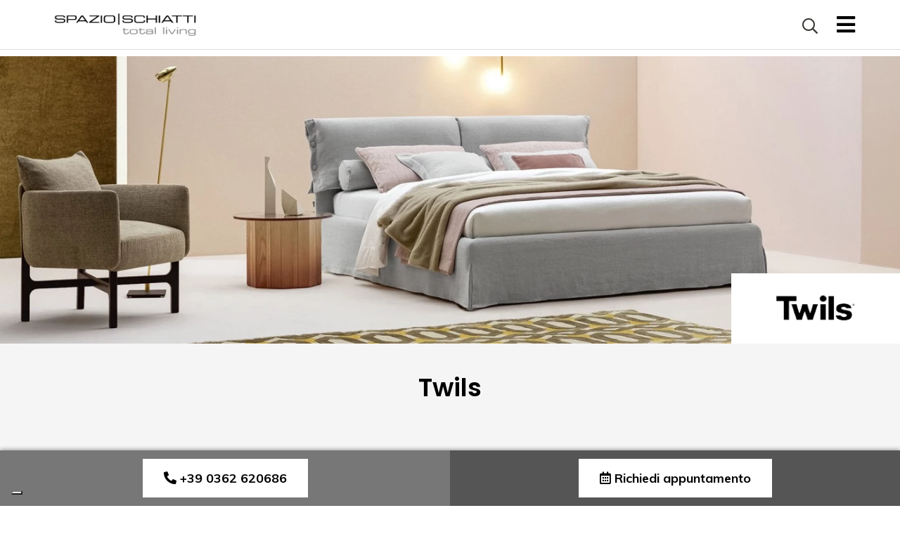

--- FILE ---
content_type: text/html; charset=UTF-8
request_url: https://www.spazioschiatti.it/categoria-prodotto/brand/twils/
body_size: 9461
content:
 
<!DOCTYPE html>
<html lang="IT">
<head>
<script type="text/javascript">
var _iub = _iub || [];
_iub.csConfiguration = {"countryDetection":true,"enableFadp":true,"enableLgpd":true,"enableUspr":true,"floatingPreferencesButtonDisplay":"bottom-left","lgpdAppliesGlobally":false,"perPurposeConsent":true,"siteId":2805367,"whitelabel":false,"cookiePolicyId":15165662,"banner":{"acceptButtonCaptionColor":"#000000","acceptButtonColor":"#FFFFFF","acceptButtonDisplay":true,"closeButtonDisplay":false,"customizeButtonDisplay":true,"explicitWithdrawal":true,"fontSizeBody":"12px","listPurposes":true,"ownerName":"www.spazioschiatti.it","position":"bottom","rejectButtonCaptionColor":"#000000","rejectButtonColor":"#FFFFFF","rejectButtonDisplay":true,"showPurposesToggles":true,"showTotalNumberOfProviders":true}};
_iub.csLangConfiguration = {"it":{"cookiePolicyId":15165662},"en-GB":{"cookiePolicyId":52303782},"fr":{"cookiePolicyId":31871548},"de":{"cookiePolicyId":79582043}};
</script>
<script type="text/javascript" src="https://cs.iubenda.com/autoblocking/2805367.js"></script>
<script type="text/javascript" src="//cdn.iubenda.com/cs/gpp/stub.js"></script><script type="text/javascript" src="//cdn.iubenda.com/cs/iubenda_cs.js" charset="UTF-8" async></script> <!-- Google Tag Manager -->
<script>(function(w,d,s,l,i){w[l]=w[l]||[];w[l].push({'gtm.start':
new Date().getTime(),event:'gtm.js'});var f=d.getElementsByTagName(s)[0],
j=d.createElement(s),dl=l!='dataLayer'?'&l='+l:'';j.async=true;j.src=
'https://www.googletagmanager.com/gtm.js?id='+i+dl;f.parentNode.insertBefore(j,f);
})(window,document,'script','dataLayer','GTM-TVQSXDZ');</script>
<!-- End Google Tag Manager -->

<meta http-equiv="Content-Type" content="text/html; charset=UTF-8">
   	<title>Twils - Rivenditore letti Twils Milano e Monza</title>
    
	        <link rel="canonical" href="https://www.spazioschiatti.it/categoria-prodotto/brand/twils/"/>
    	

   
    <meta name="Description" content="Letti Twils? Spazio Schiatti è rivenditore autorizzato di letti tessili singoli e matrimoniali Twils con showoroom a Desio. Vicino Milano e Monza"/>
  <meta name="apple-mobile-web-app-capable" content="yes">
  <meta name="viewport" content="width=device-width user-scalable=yes">
	<link rel="apple-touch-icon" sizes="57x57" href="/apple-icon-57x57.png">
	<link rel="apple-touch-icon" sizes="60x60" href="/apple-icon-60x60.png">
	<link rel="apple-touch-icon" sizes="72x72" href="/apple-icon-72x72.png">
	<link rel="apple-touch-icon" sizes="76x76" href="/apple-icon-76x76.png">
	<link rel="apple-touch-icon" sizes="114x114" href="/apple-icon-114x114.png">
	<link rel="apple-touch-icon" sizes="120x120" href="/apple-icon-120x120.png">
	<link rel="apple-touch-icon" sizes="144x144" href="/apple-icon-144x144.png">
	<link rel="apple-touch-icon" sizes="152x152" href="/apple-icon-152x152.png">
	<link rel="apple-touch-icon" sizes="180x180" href="/apple-icon-180x180.png">
	<link rel="icon" type="image/png" sizes="192x192"  href="/android-icon-192x192.png">
	<link rel="icon" type="image/png" sizes="32x32" href="/favicon-32x32.png">
	<link rel="icon" type="image/png" sizes="96x96" href="/favicon-96x96.png">
	<link rel="icon" type="image/png" sizes="16x16" href="/favicon-16x16.png">
	<link rel="manifest" href="/manifest.json">
	<meta name="msapplication-TileColor" content="#ffffff">
	<meta name="msapplication-TileImage" content="/ms-icon-144x144.png">
	<meta name="theme-color" content="#ffffff">
<link rel="manifest" href="manifest.json"></link>
<base href="https://www.spazioschiatti.it/">
<link rel="stylesheet" type="text/css" href="css/StyleSito.css?r=">
<script>
function GAnalytics() {
}
</script>


<!-- Global site tag (gtag.js) - Google Ads: 967041244 -->
<script async src="https://www.googletagmanager.com/gtag/js?id=AW-967041244"></script>
<script>
  window.dataLayer = window.dataLayer || [];
  function gtag(){dataLayer.push(arguments);}
  gtag('js', new Date());

  gtag('config', 'AW-967041244');
</script>
 <!--<script>  
    (function(i,s,o,g,r,a,m){i['GoogleAnalyticsObject']=r;i[r]=i[r]||function(){
  (i[r].q=i[r].q||[]).push(arguments)},i[r].l=1*new Date();a=s.createElement(o),
  m=s.getElementsByTagName(o)[0];a.async=1;a.src=g;m.parentNode.insertBefore(a,m)
  })(window,document,'script','//www.google-analytics.com/analytics.js','ga');

  ga('create', 'AW-967041244', 'auto');
     ga('set', 'anonymizeIp', true);
  ga('send', 'pageview');
</script>-->

<!-- Facebook Pixel Code -->
<script>
  !function(f,b,e,v,n,t,s)
  {if(f.fbq)return;n=f.fbq=function(){n.callMethod?
  n.callMethod.apply(n,arguments):n.queue.push(arguments)};
  if(!f._fbq)f._fbq=n;n.push=n;n.loaded=!0;n.version='2.0';
  n.queue=[];t=b.createElement(e);t.async=!0;
  t.src=v;s=b.getElementsByTagName(e)[0];
  s.parentNode.insertBefore(t,s)}(window, document,'script',
  'https://connect.facebook.net/en_US/fbevents.js');
  fbq('init', '2021804287926052');
  fbq('track', 'PageView');
</script>
<noscript><img height="1" width="1" style="display:none"
  src="https://www.facebook.com/tr?id=2021804287926052&ev=PageView&noscript=1"
/></noscript>
<!-- End Facebook Pixel Code -->


</head> 

<body><!-- HTML structures -->

<!-- Google Tag Manager (noscript) -->
<noscript><iframe src="https://www.googletagmanager.com/ns.html?id=GTM-TVQSXDZ"
height="0" width="0" style="display:none;visibility:hidden"></iframe></noscript>
<!-- End Google Tag Manager (noscript) --><style>
	#loading2{position:fixed;top:0px;left:0px;width:100%;height:100%;z-index:2000;display:block;background-color:#FFF;}
.lds-ring {
  display: block;
  position: absolute;
	    top: 50%;
    left: 50%;
    transform: translate(-50%,-50%);
    z-index: 3000;
  width: 64px;
  height: 64px;
}
.lds-ring div {
  box-sizing: border-box;
  display: block;
  position: absolute;
  width: 51px;
  height: 51px;
  margin: 6px;
  border: 6px solid #000;
  border-radius: 50%;
  animation: lds-ring 1.2s cubic-bezier(0.5, 0, 0.5, 1) infinite;
  border-color: #000 transparent transparent transparent;
}
.lds-ring div:nth-child(1) {
  animation-delay: -0.45s;
}
.lds-ring div:nth-child(2) {
  animation-delay: -0.3s;
}
.lds-ring div:nth-child(3) {
  animation-delay: -0.15s;
}
@keyframes lds-ring {
  0% {
    transform: rotate(0deg);
  }
  100% {
    transform: rotate(360deg);
  }
}

</style>
<div id="loading2"><div class="lds-ring"><div></div><div></div><div></div><div></div></div></div>


<div class="main">


   <div class="main2">
       	               <div class="header  3">
                <div class="BoxHeader ">
                    <a href="" class="logo">
                    	<img class="" src="images/logo-schiatti.png" alt="Spazio Schiatti">
                    	<div class="clear"></div>
                    </a>
                   <div class="btnSearchM"><i class="far fa-search"></i></div>
					<a id="btnMenu" class="btnSelNav"><i class="fa fa-bars " aria-hidden="true"></i></a>
						<ul id="Nav" class="nav ">
                                                       
							<li>
								<ul id="ulMenu">
                                    <li class="normal"><div class="btnSearch"><i class="far fa-search"></i></div></li>
                                                                        
																				<li class="normal"><a href="azienda/" class="  1">Profilo</a></li>
																					<li class="normal"><a href="progettazione/" class="  2">Consulenza progettuale</a></li>
																				<li class="dropdown">
											<a class=" ">Soluzioni d'Arredo <i class="fas fa-caret-down"></i></a>
											<ul class="dropdown-menu ">
											  											  <li><a href="categoria-prodotto/tipologie-di-arredo/" class="">Tipologie di arredo</a></li>
											  											  <li><a href="categoria-prodotto/tipologie-arredo-ready-order/" class="">Ready to order</a></li>
											  											  <li><a href="categoria-prodotto/tipologie-arredo-outlet/" class="">Outlet</a></li>
											  											</ul>
										</li>
																					<li class="normal"><a href="brand/" class="  5">Brand</a></li>
																				<li class="dropdown">
											<a class=" ">Servizi <i class="fas fa-caret-down"></i></a>
											<ul class="dropdown-menu ">
											  											  <li><a href="servizi/privati/" class="">Privati</a></li>
											  											  <li><a href="servizi/professionisti/" class="">Professionisti</a></li>
											  											  <li><a href="servizi/estate-development/" class="">Real Estate Development</a></li>
											  											  <li><a href="servizi/worldwide-logistics/" class="">Worldwide &amp; logistics</a></li>
											  											</ul>
										</li>
																					<li class="normal"><a href="realizzazioni-spazio-schiatti/" class="  7">Realizzazioni</a></li>
																					<li class="normal"><a href="eventi/" class="  8">News</a></li>
																				<li class="dropdown">
											<a class=" ">Contatti <i class="fas fa-caret-down"></i></a>
											<ul class="dropdown-menu ">
											  											  <li><a href="contatti-spazio-schiatti/" class="">Contatti</a></li>
											  											  <li><a href="lavora-con-noi/" class="">Lavora con noi</a></li>
											  											</ul>
										</li>
																			<div class="clear"></div>
								</ul>
							</li>
						</ul><!-- Nav -->
				    <div class="menu lingue">
						<a class="pointer">ITA <i class="fas fa-caret-down"></i></a>
						<div class="box">
							<a href="">ITA</a>
							<a href="en/">ENG</a>
							<a href="fr/">FRA</a>
							<a href="de/">DEU</a>
						</div>
					</div>
                </div>
                   
            </div><!--header-->
			<div class="menuMask "></div>

<div class="boxCerca none">
    <form class="form">
        <input type="text" placeholder="Cerca" id="cerca" name="cerca">
        <div class="chiudi"><svg xmlns="http://www.w3.org/2000/svg" xmlns:xlink="http://www.w3.org/1999/xlink" width="23.2" height="23.8" viewBox="0 0 23.2 23.8">
                    <defs>
                        <clipPath id="a">
                            <rect width="23.2" height="23.8" fill="none"></rect>
                        </clipPath>
                    </defs>
                    <g transform="translate(0 11.9)">
                        <g transform="translate(0 -11.9)" clip-path="">
                            <line x2="22.4" y2="22.4" transform="translate(0.4 0.4)" fill="none" stroke="#000" stroke-linecap="round" stroke-linejoin="round" stroke-width="0.8"></line>
                            <line x1="22.4" y2="22.4" transform="translate(0.4 1)" fill="none" stroke="#000" stroke-linecap="round" stroke-linejoin="round" stroke-width="0.8"></line>
                        </g>
                    </g>
                </svg></div>
    </form>
    
</div>
<div class="risultatiRicercaTop">
    <div class="box">
        <div class="boxCategorie">
            
            <div id="LoadAutoCat"></div>
        </div>
        <div class="boxMarchi">
            <div id="LoadAutoMarchi"></div>
        </div>
        <div class="boxProdotti">
        <div id="LoadAutoComplete"></div>
        </div>
    </div>
</div>

 
              
		<div id="section0B" class="section ">
											
                        <div class="slideshow ">
                            
                                                                                         <div class="slideshowFoto">
                                     <div class="logoBrand"><img class="" src="public/foto/maxi/214-twils.png" alt="Twils"></div>
                                    <img src="public/foto/maxi/214-twils-1920x614.jpg">
                                 </div><!--foto-->
                                                       
                        </div><!--slideshow-->
                </div><!--section-->  
        		<div id="linea1" class="section" style="background-color:#f5f5f5">
			           <div class="container">
                <div class="titoloPagina titoloPagina3">
                                        <h1>Twils</h1>
                    			   </div>
               <div class="corpoPagina corpoPagina3 noPaddingTop "></div>
           </div><!--container-->
        </div><!--section-->
               <div id="linea2" class="section paddingBottom30" style="background-color:#f5f5f5">
                <div class="container">
                	<div class="row ">
                                    <div class="col-md-3 col-sm-3 col-xs-12 ">
                        <a href="categoria-prodotto/tipologie-di-arredo/camera-da-letto-twils/"class="btnBox boxAnim delay1 slideUp ">
							                            <span class="img square" style="background-image:url('public/foto/maxi/870-twils-spazio-schiatti-cameradaletto.png');"></span>
                            <span class="titolo abs">
                                <span class="fontTitolo"><h3>Camera da letto</h3></span>
                                
                            </span>
                            <span class="mask"></span>
                        </a>
                    </div><!--col--> 
                                        <div class="col-md-3 col-sm-3 col-xs-12 ">
                        <a href="categoria-prodotto/tipologie-di-arredo/camera-ragazzi-twils/"class="btnBox boxAnim delay1 slideUp ">
							                            <span class="img square" style="background-image:url('public/foto/maxi/871-cameraragazzi-spazio-schiatti-twils.png');"></span>
                            <span class="titolo abs">
                                <span class="fontTitolo"><h3>Camera ragazzi</h3></span>
                                
                            </span>
                            <span class="mask"></span>
                        </a>
                    </div><!--col--> 
                                        <div class="col-md-3 col-sm-3 col-xs-12 ">
                        <a href="categoria-prodotto/tipologie-di-arredo/divani-e-poltrone-twils/"class="btnBox boxAnim delay1 slideUp ">
							                            <span class="img square" style="background-image:url('public/foto/maxi/872-twils-spazio-schiatti-divaniepoltrone.png');"></span>
                            <span class="titolo abs">
                                <span class="fontTitolo"><h3>Divani e poltrone</h3></span>
                                
                            </span>
                            <span class="mask"></span>
                        </a>
                    </div><!--col--> 
                     
                 <div class="clear"></div>
                  </div> <!--row-->   
                     
            </div><!--container-->
		</div><!--section-->
       	   	   		<div id="linea3" class="section paddingTopBottom30" style="background-color:#f5f5f5">
			 <div class="container">
                <div class="corpoPagina corpoPagina3 noPaddingTop paddingBottom10">
					<div class="baseTxt"><h1>Twils</h1>
<h2>Stai cercando letti Twils online?</h2>
&nbsp; &nbsp;Twils &egrave;un&rsquo;azienda che si occupa da oltre 20 anni di letti tessili. Le iniziali dei suoi fondatori: Tiziano, Wilma,Luisella e SimoneCarnialetto compongono il nome di questo brand che da anni realizza letti singoli e matrimoniali di qualit&agrave; e design, ma anche materassi, biancheria per la casa e imbottiti per la zona living.Twils &egrave; perci&ograve;un&rsquo;azienda familiare che garantisce da anni ai suoi clienti tradizione, design, qualit&agrave;, ergonomia e praticit&agrave;. I lettiTwils sono funzionali e di design perch&eacute; interpretano lo stile contemporaneo, ma lo fanno con stile, personalit&agrave;. I modelli dei letti singoli e matrimonialiTwils puntano in un domani a diventare dei classici, delle icone. Sono eleganti, sobri,personalizzabili e adattabili in ogni spazio. Presso lo showroom SpazioSchiatti sito in Via Milano 24 a Desio, in provincia di Monza, troverete una vasta gamma di proposte per la zona notte del celebre brand.
<h1>Twils - I letti</h1>
&nbsp;Twils, leader nel settore dei letti tessili propone diversi modelli singoli e matrimoniali per la zona notte. Ci sono i letti di design come Chocolat, Margot o Dylan, gli splendidi e scenografici letti classici come ad esempio Celine con gonna, Medea e Giulietta e i letti singoli componibili a programma. Ci sono poi i materassi a molleinsacchettate, con il sistema &ldquo;molleggioBonnel&rdquo; e in lattice e le retiergonomiche realizzate in legno di faggio. Oltre a letti e materassi,Twils realizza naturalmente anche cuscini, biancheria per la zona notte, pouf,panchette, comodini, ma anche imbottiti per la zona giorno, quindi poltrone e divani, sedie, tavolini e contenitori pratici ed originali. Presso SpazioSchiatti, punto di riferimento per la clientela residente nelle province di Milano e Monza troverete alcune delle migliori collezioni diTwils.
Rivenditore autorizzato Twils - Milano, Monza e non solo...
&nbsp; &nbsp; Spazio Schiatti &egrave; da poco diventato rivenditore autorizzato Twils; ha quindi accolto nel suo showroom i letti singoli e matrimoniali di questo brand attivo nel settore da oltre 20 anni. Se cerchi perci&ograve; un letto di qualit&agrave; e design, un materasso o una rete ergonomica, imbottiti di design e comodi per la zona living o anche solo accessori, cuscini o biancheria per la casa, puoi visitare lo showroom di Spazio Schiatti a Desio in Via Milano 24. Se perci&ograve; vivi nei pressi di Desio o in comuni limitrofi come Monza, Seregno, Lissone, Cesano Maderno, Limbiate, Seveso, Brugherio, Vimercate, Giussano, Muggi&ograve;, Meda, Nova Milanese, Carate Brianza, Arcore, Bovisio-Masciago, Besana in Brianza, Lentate sul Seveso, Concorezzo, Agrate Brianza, Villasanta, Varedo, Biassono, Bernareggio, Cornate D&rsquo;Adda, Usmate, Velate, Milano e provincia, Monza e Brianza e provincia, puoi venire a provare di persona il comfort dei letti e imbottiti Twils. Spazio Schiatti effettua lavori e consegne a livello internazionale.</div>
                        <div class="moreTxt"></div>
					</div>
			    <a class="btnBase moreBtn MarginBottom40">Leggi tutto <i class="far fa-chevron-down"></i></a>
                
           </div><!--container-->
        </div><!--section-->
	   	    
       		<div id="linea4" class="section paddingTopBottom50">
           <div class="container">
			   <img class="iconaPagina" src="images/computer.svg" alt="Cataloghi online">
                <div class="titoloPagina  "><h2>Sfoglia i nostri cataloghi online</h2></div>
                <a href="categoria-prodotto/cataloghi/twils" class="btnBase">Cataloghi online</a>
           </div><!--container-->
        </div><!--section-->
       
		
        
<div id="footer" class="section">
    <div class="container">
        <div class="row ">
        <div class="col-md-3 col-sm-3 col-xs-12 ">

			<a href="index.php" class="logoFooter" alt="Spazio Schiatti">
                    	<img class="" src="images/logo-schiatti-bianco.png" alt="Spazio Schiatti">
                    	<div class="clear"></div>
                    </a>

		</div>
		<div class="col-md-3 col-sm-3 col-xs-12 ">
			<div class="menuFooter ">
								<a href="azienda/" class="1">Profilo</a>
									<a href="progettazione/" class="2">Consulenza progettuale</a>
									<a href="categoria-prodotto/tipologie-di-arredo/" class="4">Soluzioni d'Arredo</a>
									<a href="brand/" class="5">Brand</a>
									<a href="servizi/privati/" class="6">Servizi</a>
									<a href="realizzazioni-spazio-schiatti/" class="7">Realizzazioni</a>
									<a href="eventi/" class="8">News</a>
									<a href="contatti-spazio-schiatti/" class="9">Contatti</a>
								</div>
		</div>
        <div class="col-md-3 col-sm-3 col-xs-12 ">
						<div class="titoloFooter">INDIRIZZI E RECAPITI</div>
			<div class="testoFooter">
				Via Milano 24 - 20832 Desio (MB) <br>P. Iva IT 07195940965 <br><br>T. 0362 622331<br><a href="mailto:info@spazioschiatti.it" class="seoLink" seo-label="footer E-Mail-it" seo-type="info" seo-action="click">info@spazioschiatti.it</a>				<br><br>
							<a href="informativa/informativa-cookie/" class="" target="_blank">Informativa Cookie</a>
			<span>|</span>
         			<a href="informativa/informativa-privacy/" class="" target="_blank">Informativa Privacy</a>
            <span>|</span>
            <a class="openTrasparenza pointer" >Trasparenza</a>
			
			</div>

		</div>
		<div class="col-md-3 col-sm-3 col-xs-12 ">
			<div class="titoloFooter">SEGUICI SU</div>
			<div class="menuFooterSoc ">
							<a href="https://www.facebook.com/spazioschiatti/" class=""><i class="fab fa-facebook-square"></i> Facebook</a></li>
								<a href="https://www.instagram.com/spazioschiatti/" class=""><i class="fab fa-instagram"></i> Instagram</a></li>
								<a href="https://www.linkedin.com/company/spazio-schiatti/about/" class=""><i class="fab fa-linkedin"></i> Linkedin</a></li>
								<a href="https://www.pinterest.it/spazioschiatti/" class=""><i class="fab fa-pinterest-square"></i> Pinterest</a></li>
								<a href="https://www.youtube.com/channel/UCS6BawCVNtnhIWg07sODJzg" class=""><i class="fab fa-youtube"></i> YouTube</a></li>
								</div>
		</div><!--col-->
		<div class="clear"></div>
    </div><!--row-->
    </div>
	<a href="https://www.siti-indicizzati.com/" class="credits" target="_blank">Powered by <b>SWI</b></a>
</div>


	<div class="boxCta">
		<div class="row row0">
        <div class="col-md-6 col-sm-6 col-xs-6 colRow0" style="background-color:#777">
			<a href="tel:+39 0362 620686" class="btnTel seoLink" seo-label="cta-Telefono-it" seo-type="info" seo-action="click"><i class="fas fa-phone-alt"></i> <span>+39 0362 620686</span></a>
		</div>
		<div class="col-md-6 col-sm-6 col-xs-6 colRow0" style="background-color:#555">
            			<a href="contatti-spazio-schiatti/" class="btnMail seoLink" seo-label="cta-Mail-it" seo-type="info" seo-action="click"><i class="far fa-calendar-alt"></i> <span>Richiedi appuntamento</span></a>
		</div>
		<div class="clear"></div>
		</div>
	</div>
	<div id="popTrasparenza" class="popUp none">
		<div class="box">
			<a class="close"><i class="fa fa-times" aria-hidden="true"></i></a>
			<div class="titolo">Trasparenza</div>
			<div class="corpo">ESISTONO, PER LA NS. SOCIET&Agrave; AIUTI OGGETTO DI OBBLIGO DI PUBBLICAZIONE NELL&rsquo;AMBITO DEL REGISTRO NAZIONALE DEGLI AIUTI DI STATO &ndash; RNA Trasparenza aiuti.</div>
		</div>
</div>


<link rel="stylesheet" type="text/css" href="css/css.php">
<!--<link rel="stylesheet" type="text/css" href="css/header.css?r=">
<link rel="stylesheet" type="text/css" href="css/column.css?r=">
<link rel="stylesheet" type="text/css" href="css/slideShow.css?r=">
<link rel="stylesheet" type="text/css" href="css/StyleSito.css?r=">
<link rel="stylesheet" type="text/css" href="css/animations.css?r=">
<link href="fonts/css/fontawesome-all.css" rel="stylesheet">-->


<script src="js/jquery-3.2.1.min.js"></script>
<script src="js/jquery-migrate-3.0.0.min.js"></script>
<script src="js/jquery.easing.min.js"></script>
<script src="js/jqueryLazy/jquery.lazy.min.js"></script>
<script>
var cerca="";
var lastSearch="",NResAC=0,SQLAC,codiceCerca;
var lang='it';	
$('#cerca').keydown(function() {
				$(".risultatiRicercaTop").addClass("open");
			});
$('#cerca').on('input', function() { 
	var valCerca=$(this).val(); // get the current value of the input field.
	var lCerca=valCerca.length;
	console.log(valCerca,lCerca);
	//AutoCompletaRicerca(valCerca);
    if(valCerca.length > 0){
        AutoCompleteRicerca2(valCerca,lang);
        AutoCompleteRicercaCat(valCerca,lang);
        AutoCompleteRicercaMarchi(valCerca,lang);
    } else {
        $(".risultatiRicercaTop").removeClass("open");
        $("#LoadAutoComplete").html("");
        $("#LoadAutoCat").html("");
        $("#LoadAutoMarchi").html("");
    }
	//$('#imgSearch').removeClass("none");
});
var AutoCompleteRicerca2 = function(actualSearch,lang) {
    console.log("actualSearch",actualSearch,lang)
      $.ajax({
              type: "POST",
              url: "inc/ricerca/autocomplete_prodotti.php",
                data: 'ricerca='+actualSearch+'&lingua='+lang,
              dataType: "html",
              success: function(data){
                  $("#LoadAutoComplete").html(data);
              },
              error: function(){
                alert("Chiamata fallita!!!");
              },
              complete:function(){
                        $('.btnAcquistaJS').each(function() {
                        $(this).on({
                            click: function(){
                                idp=$(this).attr("data-id");
                                tp=$(this).attr("data-tp");
                                nomeProdottoCart=$(this).attr("data-titolo");
                                fotoProdottoCart=$(this).attr("data-img");
                                console.log("btn Acq1",idp,tp,nomeProdottoCart,fotoProdottoCart);
                                LinkAcquista(idp,tp,nomeProdottoCart,fotoProdottoCart);
                            }
                        });
                    });
              }
            });//end ajax
}//end LoadPop
var AutoCompleteRicercaCat = function(actualSearch,lang) {
    console.log("actualSearch",actualSearch)
      $.ajax({
              type: "POST",
              url: "inc/ricerca/autocomplete_categorie.php",
                data: 'ricerca='+actualSearch+'&lingua='+lang,
              dataType: "html",
              success: function(data){
                  $("#LoadAutoCat").html(data);
              },
              error: function(){
                alert("Chiamata fallita!!!");
              },
              complete:function(){
                        
              }
            });//end ajax
}//end LoadPop
var AutoCompleteRicercaMarchi = function(actualSearch,lang) {
    console.log("actualSearch",actualSearch)
      $.ajax({
              type: "POST",
              url: "inc/ricerca/autocomplete_marchi.php",
                data: 'ricerca='+actualSearch+'&lingua='+lang,
              dataType: "html",
              success: function(data){
                  $("#LoadAutoMarchi").html(data);
              },
              error: function(){
                alert("Chiamata fallita!!!");
              },
              complete:function(){
                        
              }
            });//end ajax
}//end LoadPop
function AutoCompletaRicerca(actualSearch){
	if(actualSearch.length > 2 && actualSearch != lastSearch){
		$('#imgSearch').removeClass("none");
		$('#LoadAutoComplete').show();
		$("#LoadAutoComplete").load("inc/ricerca/autocomplete.php?ricerca="+actualSearch, function( response, status, xhr ) {
		  if ( status == "error" ) {
			AvvisoErroreLoad(response,status,xhr);
		  } else {
			  $('#imgSearch').addClass("none");
			  lastSearch = actualSearch;
			  console.log(SQLAC, lastSearch);
			  if(NResAC==0){
				  //console.log("NResAC="+NResAC);
				  actualSearch=actualSearch.slice(0, -1);
				  $("#cerca").val(actualSearch);
				  AutoCompletaRicerca(actualSearch);
			  }
			  $("#LoadAutoComplete a").click(function(){
					$("#cerca").val($(this).text());
				    codiceCerca=$(this).attr("title");
				    $("#codiceCerca").val(codiceCerca);
				    $('#LoadAutoComplete').hide();
				  	lastSearch = $("#cerca").val($(this).text());
				 	//console.log("codiceCerca="+codiceCerca);
                     
				});
		  }//end if
		});//end load
	}else{
		$('#imgSearch').addClass("none");
		$('#LoadAutoComplete').hide();
	}
}
</script><script>
	var larghezzaBrowser=$(window).width();
    $('.dropdown a').click(function(){
        var myparent = $(event.target).next();
        var isVisible = $(myparent).is(':visible');
        $(".dropdown-menu").each(function() {
                $(this).slideUp(300);

              });
            $(".menuMask").slideUp(300);
        if(isVisible===false){
            $(this).next().slideToggle();
            $(".menuMask").slideToggle();
        }
        
    });
    $(".menuMask").mouseover(function() {
      $(".dropdown-menu").each(function() {
            $(this).slideUp(300);
          });
    $(this).slideToggle();
    });
     $('.normal a').mouseover(function(){
        $(".dropdown-menu").each(function() {
                $(this).slideUp(300);

              });
            $(".menuMask").slideUp(300);
    });
	var openNav=0;
     $('#btnMenu').click(function(){
            $(this).next().toggleClass('open', function() {
				 
			});
            if(openNav==0){
					$('#btnMenu').toggleClass("Color0");
					 openNav++;
				 } else {
					$('#btnMenu').toggleClass("Color0"); 
					 openNav=0;
				 }
		 	 $('.lingue').slideToggle();
		 
    });
	$('.lingue a').click(function(){
            $(this).next().slideToggle();
    });
    $('.btnSearch, .btnSearchM, .boxCerca .chiudi').click(function(){
            $('.boxCerca').toggleClass("none");
             $(".risultatiRicercaTop").removeClass("open");
        $("#LoadAutoComplete").html("");
        $("#LoadAutoCat").html("");
        $("#LoadAutoMarchi").html("");
        $('#cerca').val("");
    });
    $('.openTrasparenza').click(function(){
        $('#popTrasparenza').removeClass("none").addClass("block");	
    });
    $('#popTrasparenza .box .close').click(function(){
      $('#popTrasparenza').addClass("none").removeClass("block");	
    });
	var logo_header='logo-schiatti.png';
	var logo_footer='logo-schiatti-bianco.png';
	if(larghezzaBrowser<=940){
	   logo_footer=logo_header;
		$(".header").removeClass("headerHome");
			  $(".logo img").attr("src","images/"+logo_header);
	   } else {
	   logo_footer='logo-schiatti-bianco.png';
	   }
	
	var analitycsLink= function(eventCategory,eventAction,eventLabel) {
		console.log(eventCategory,eventAction,eventLabel);
		gtag('event', 'click', {
			'event_category': eventCategory,
			'event_label': eventLabel,
			'event_callback': eventAction,
			'event_action': eventAction
		  });
		
    }
	//onclick="gtag('event', 'click', {'event-category': 'info' ,'event_label':'titolo' });"  
     $('.seoLink').on('click', function() {
         eventCategory=$(this).attr("seo-type");
         eventAction=$(this).attr("seo-action");
         eventLabel=$(this).attr("seo-label");
        analitycsLink(eventCategory,eventAction,eventLabel);
    });
	
	 //onclick="trackOutboundLink('info','occhiello','click'); return false;"
	var trackOutboundLink = function(categoria,label,azione) {
		console.log(categoria,label,azione);
	  gtag('event', 'click', {
		'event_category': categoria,
		'event_label': label,
		'value': azione
	  });
	}

</script><style>
	@media screen and (max-width: 767px) {
	.menuFooter a,
	.menuFooterSoc a {
	padding-bottom:20px;
		padding-top:10px;
	}
	}
</style>
<script>
$(window).load(function() {
$('#loading2').fadeOut(700,function(){
		$("main, .main, nav, .nav, header, .header, footer, .footer").css({"opacity":"1"});

	});
});


$(document).ready(function() {
	
});

$('#btnMenu, .boxMenu .chiudi').click(function(){
	$(".boxMenu").addClass('active');
	$(".boxMenu").siblings().removeClass('active');
	$(".boxMenu").slideToggle();
});

$('.btnFiltri').click(function(){
	$(".menuNews").addClass('active');
	$(".menuNews").siblings().removeClass('active');
	$(".menuNews").slideToggle();
});
</script>
<!--<script src="/pwabuilder-sw-register.js"></script>-->



            
            
</div><!--main2-->
</div><!--main-->
<link rel="stylesheet" href="js/fancybox/jquery.fancybox.css?v=2.1.5" type="text/css" media="screen" />
<script type="text/javascript" src="js/fancybox/jquery.fancybox.pack.js?v=2.1.5"></script>
<script type="text/javascript">
	$(document).ready(function() {
		$(".fancybox").fancybox();
	});
</script> 	

<script>	
	var altezzaBrowserS=$(window).height();
	var altezzaSezioneS=altezzaBrowserS-62;//altezzaBrowser-menu
    var attivaArchitonic='1';
	var Height0=$("#section0").height(),Height1=440,diffHeight=altezzaBrowserS-Height1;
	var MileStone = [Height0, Height0+(Height1*1), Height0+(Height1*2), Height0+(Height1*3), Height0+(Height1*4), Height0+(Height1*5)];
	$("#linea1 .boxAnim, #linea2 .boxAnim").each(function(){
		 $(this).addClass("slideUp");
	 });
	var labelBtn="Leggi tutto",labelBtn2="Chiudi";

var AnimScroll = function(ScrollPos){
		  
		  if(ScrollPos>100){
			 $(".header").addClass("header2");
		  } else {
			 $(".header").removeClass("header2");
		  }
		  if(ScrollPos>=MileStone[0]-diffHeight || altezzaBrowserS>MileStone[0]-diffHeight){
			 $("#linea2 .boxAnim").each(function(){
				 $(this).addClass("slideUp");
			 });
		  }
		  if(ScrollPos>=MileStone[1]-diffHeight || altezzaBrowserS>MileStone[1]-diffHeight){
			 $("#linea3 .boxAnim").each(function(){
				 $(this).addClass("slideUp");
			 });
		  }
		  if(ScrollPos>=MileStone[2]-diffHeight || altezzaBrowserS>MileStone[2]-diffHeight){
			 $("#linea4 .boxAnim").each(function(){
				 $(this).addClass("slideUp");
			 });
		  }
		  if(ScrollPos>=MileStone[3]-diffHeight || altezzaBrowserS>MileStone[3]-diffHeight){
			 $("#linea5 .boxAnim").each(function(){
				 $(this).addClass("slideUp");
			 });
		  }
		 if(ScrollPos>=MileStone[4]-diffHeight || altezzaBrowserS>MileStone[4]-diffHeight){
			 $("#linea6 .boxAnim").each(function(){
				 $(this).addClass("slideUp");
			 });
		  }
}
var Resize = function(){
	ScrollPos = $(window).scrollTop();
	AnimScroll(ScrollPos);
	$(window).scroll(function () {
		 ScrollPos = $(window).scrollTop();
        //console.log(ScrollPos);
		 AnimScroll(ScrollPos);
	});
};

var callback = function(){
	/* $('.moreBtn').click(function(){
			var isVisible = $(".moreTxt").is(':visible');
			$('.baseTxt').slideToggle();
			$('.moreTxt').slideToggle();
			if(isVisible===false){
                   $(this).html(labelBtn2+" <i class='fa fa-angle-up' aria-hidden='true'></i>");
                } else {
                    $(this).html(labelBtn+" <i class='fa fa-angle-down' aria-hidden='true'></i>");
                }

		}); */
		$('.moreBtn').click(function(){
                var isVisible = $(".moreTxt").is(':visible');
                //$('.baseTxt').slideToggle();
				$('.moreTxt').slideToggle();
                if(isVisible===false){
                   $(this).html(labelBtn2+" <i class='fa fa-angle-up' aria-hidden='true'></i>");
                } else {
                    $(this).html(labelBtn+" <i class='fa fa-angle-down' aria-hidden='true'></i>");
                }
                
			});
    
    if(attivaArchitonic==1){
       var loadCss = setTimeout(appendCss, 10000);
        function appendCss() {
            console.log("loadCss");
           $("#shrFrm").contents().find("head").append("<link rel='stylesheet' type='text/css' href='css/architronic.css'>");
            $("#shrFrm").contents().find("head").append("<style>.pro_list_item_text{color:#ff9900;font-weight:bold;}</style>");

            $('.pro_list_item_text').css({"color":"#ff9900"});
            
        }
        
    }
 
};
	

$(document).ready(function() {
	Resize();
	callback();
	$(".lds-ring").hide();
});
$(window).resize(function() {
	Resize();
});

</script>
<script type="text/javascript" src="https://www.wm4pr.com/Scripts/iframeresizable_client.js"></script>
 
   </body>
</html>


--- FILE ---
content_type: text/css; charset: UTF-8;charset=UTF-8
request_url: https://www.spazioschiatti.it/css/css.php
body_size: 53
content:

@import url("StyleBase.css?r=632");
@import url("header.css?r=632");
@import url("column.css?r=632");
<!--@import url("StyleSito.css?r=632");-->
@import url("slideShow.css?r=632");
@import url("pop-up.css?r=632");
@import url("animations.css?r=632");
@import url("../fonts/css/all.css");

--- FILE ---
content_type: text/css
request_url: https://www.spazioschiatti.it/css/StyleBase.css?r=632
body_size: 1291
content:
.nobr {white-space: nowrap}
img {border: none; }
A{text-decoration:	none;color:	#000;}			
A:active	{	color:	#555;}			
A:hover	{	color:#555;}
p {margin:0px;padding:0px;border:0px;}
h1,h2,h3,h4,h5,h6{margin:0px;padding:0px;font-size: inherit;font-weight: inherit;display: inherit;margin-block-start: 0px;margin-block-end: 0px;}

.borderRadius3 {-webkit-border-radius: 3px;-moz-border-radius: 3px;border-radius: 3px;}
.borderRadius5 {-webkit-border-radius: 5px;-moz-border-radius: 5px;border-radius: 5px;}
.borderRadius50 {-webkit-border-radius: 50px;-moz-border-radius: 50px;border-radius: 50px;}
.borderRadiusDx5 {-webkit-border-top-right-radius: 5px;-webkit-border-bottom-right-radius: 5px;-moz-border-radius-topright: 5px;-moz-border-radius-bottomright: 5px;border-top-right-radius: 5px;border-bottom-right-radius: 5px;}
.borderRadiusDxTop5 {-webkit-border-top-right-radius: 5px;-moz-border-radius-topright: 5px;border-top-right-radius: 5px;}
.borderRadiusDxBottom5 {-webkit-border-bottom-right-radius: 5px;-moz-border-radius-bottomright: 5px;border-bottom-right-radius: 5px;}
.borderRadiusSxTopBottom{-webkit-border-top-left-radius: 15px;-webkit-border-bottom-left-radius: 15px;-moz-border-radius-topleft: 15px;-moz-border-radius-bottomleft: 15px;border-top-left-radius: 15px;border-bottom-left-radius: 15px;}
.noBorderRight {border-right:0px!important;}
.noBorderBottom {border-bottom:0px!important;}
.noBorder {border:0px!important;}
.borderTopBottom999{border-top:1px solid #999!important;border-bottom:1px solid #999!important;}

.MarginTop1{margin-top:1px!important;}
.MarginTop5{margin-top:5px!important;}
.MarginTop10{margin-top:10px!important;}
.MarginTop15{margin-top:15px!important;}
.MarginTop20{margin-top:20px!important;}
.MarginTop25{margin-top:25px!important;}
.MarginTop30{margin-top:30px!important;}
.MarginTop40{margin-top:40px!important;}
.MarginTop50{margin-top:50px!important;}
.MarginTop80{margin-top:80px!important;}
.MarginBottom5{margin-bottom:5px!important;}
.MarginBottom10{margin-bottom:10px!important;}
.MarginBottom15{margin-bottom:15px!important;}
.MarginBottom20{margin-bottom:20px!important;}
.MarginBottom25{margin-bottom:25px!important;}
.MarginBottom30{margin-bottom:30px!important;}
.MarginBottom40{margin-bottom:40px!important;}
.MarginBottom50{margin-bottom:50px!important;}
.MarginBottom80{margin-bottom:80px!important;}
.MarginAuto{margin:0 auto;}
.noMargin{margin:0px!important;}
.noMarginLeft{margin-left:0px!important;}
.noMarginRight{margin-right:0px!important;}
.noMarginTop{margin-top:0px!important;}
.noMarginBottom{margin-bottom:0px!important;}

.paddingTop5{padding-top:5px!important;}
.paddingTop10{padding-top:10px!important;}
.paddingTop15{padding-top:15px!important;}
.paddingTop20{padding-top:20px!important;}
.paddingTop25{padding-top:25px!important;}
.paddingTop30{padding-top:30px!important;}
.paddingTop40{padding-top:40px!important;}
.paddingTop50{padding-top:50px!important;}
.paddingTop70{padding-top:70px!important;}
.paddingTop90{padding-top:70px!important;}
.paddingLeft10{padding-left:10px!important;}
.paddingBottom5{padding-bottom:5px!important;}
.paddingBottom10{padding-bottom:10px!important;}
.paddingBottom15{padding-bottom:15px!important;}
.paddingBottom20{padding-bottom:20px!important;}
.paddingBottom25{padding-bottom:25px!important;}
.paddingBottom30{padding-bottom:30px!important;}
.paddingBottom40{padding-bottom:40px!important;}
.paddingBottom50{padding-bottom:50px!important;}
.paddingBottom80{padding-bottom:80px!important;}
.paddingTopBottom5{padding:5px 0px!important;}
.paddingTopBottom10{padding:10px 0px!important;}
.paddingTopBottom15{padding:15px 0px!important;}
.paddingTopBottom20{padding:20px 0px!important;}
.paddingTopBottom25{padding:25px 0px!important;}
.paddingTopBottom30{padding:30px 0px!important;}
.paddingTopBottom40{padding:40px 0px!important;}
.paddingTopBottom50{padding:50px 0px!important;}

.noPaddingTop{padding-top:0px!important;}
.noPaddingLeft{padding-left:0px!important;}
.noPaddingRight{padding-right:0px!important;}
.noPaddingBottom{padding-bottom:0px!important;}
.noPadding{padding:0px!important;}

.backColor0{background-color:#FFF!important;}
.backColor1{background-color:#000;}
.backColorF3{background-color:#f3f3f3;}
.backColorF5{background-color:#f5f5f5;}
.backColorEEE{background-color:#eee;}
.backColorDDD{background-color:#ddd}
.backColor444{background-color:#444;}
.backColor888{background-color:#888;}
.backRosso{background-color:#e40e7f;}
.backBlu{background-color:#1852bc;}
.backNero{background-color:#000!important;}
.backGrigioScuro{background-color:#444!important;}
.backSizeCover{background-size: cover;}
.backSizeContain{background-size: contain;}
.noBackground{background:transparent!important;}

.boxShadow1{background-color: rgba(0,0,0,0.1);}

.Color0{color:#FFF!important;}
.Color0 a{color:#FFF!important;}
.Color1{color:#000!important;}
.Color1 a{color:#000!important;}
.red{color:#f00!important;}
.cDefault{cursor: default!important;}
.pointer{cursor: pointer!important;}
.relative{position:relative!important;}
.clear{clear:both;}
.neutro{position:relative;display:block;width:100%;box-sizing: border-box;}
.overflowVisible{overflow:visible!important;}
.block{display:block!important;}
.none{display:none!important;}
.alignTextLeft{text-align:left!important}
.alignTextCenter{text-align:center!important}
.alignTextRight{text-align:right!important}
.alignTextJustify{text-align:justify!important}
.uppercase{text-transform: uppercase!important;}
.filterGrey100{-webkit-filter: grayscale(100%);filter: grayscale(100%);}

--- FILE ---
content_type: text/css
request_url: https://www.spazioschiatti.it/css/header.css?r=632
body_size: 6321
content:
a.logo {display:block;border: 0px;cursor:pointer;}  
.logo img {display:block;} 
.logo .img1 {position:relative;display:block;}
.logo .img2 {position:relative;display:block;}
.nav{position:relative;border:0px;padding:0px;margin:0 auto;text-align:center;z-index:100;}
.nav a {margin-top: 0px;text-decoration: none;z-index: 20;}
.nav ul, .nav li{margin: 0;padding: 0;list-style-type: none;}
.nav ul li{list-style-type: none;}
.nav li ul li a{position:relative;display:block;font-size:14px;color:#000;cursor:pointer;box-sizing:border-box;transition: all 0.4s ease-out;text-transform: uppercase;}
.nav li ul li a:hover {color:#eccc95!important}
#btnMenu {position: absolute!important;font-size:25px;color:#FFF;padding: 0!important;z-index: 1000;}
.SocialTop, .SocialBottom{position:absolute;display:block;}
.navSocial{position:relative;display:block;}
.navSocial a{position:relative;display:block;float:left;width:26px;}

.navLingua li{list-style-type: none;}
.navLingua ul{padding:0px;margin:0px;display:none;} 

.dropdown{position:relative;}
.dropdown .active{display:block!important;}
.dropdown-menu-last{left: auto!important;right: 0px;}
.nav li ul li ul{position:absolute;display:none;top:100%;left: 0px;padding-top:0px;z-index: 2000;background-color:rgba(0,0,0,0.9);box-shadow: 0px 10px 14px rgba(0,0,0,0.2);}/*dropdown-menu*/
.nav li ul li ul li{display:block;float: none!important;width: 100%;box-sizing: border-box}/*dropdown-menu*/
.nav li ul li ul li a{padding:10px 18px;text-align:left;width: max-content;color:#fff;font-size: 12px;font-weight:600;border:0px!important;}/*dropdown-menu*/

.subNav{position:relative;border:0px;padding:0px;    margin: 0px;text-align:center;z-index:100;}
.subNav a {margin-top: 0px;text-decoration: none;z-index: 20;}
.subNav ul, .nav li{margin: 0;padding: 0;list-style-type: none;}
.subNav ul li{list-style-type: none;}
.subNav li ul li a{position:relative;display:block;font-size:14px;color:#333;cursor:pointer;}

.subNav ul li ul {display: none;color:#333;}
.subNav ul li ul li {float:none;position:relative;display:block;}
.subNav ul ul ul {}
.subNav li ul li ul li a{color:#fff;}

.header{position:relative;display:block;width:100%;border:0px;padding:0px;z-index:2000;background-position: center;background-size: cover;}
.BoxHeader{position:relative;width: 100%;margin:0 auto;border:0px;padding:0px;z-index:10;text-align: left;}


.BoxFormNL, .titoloNL, .imgTitoloNL,.formNL, .sottotitoloNL{position:relative;display:block;}
.BoxFormNL{width: 100%;max-width:1150px;margin:50px auto;}
.titoloNL{font-size:40px;font-weight:700;color:#121212;text-align:center;}
.imgTitoloNL{display:inline-block;width:56px;margin-right:12px;}
.sottotitoloNL{width:80%;margin:0 auto;font-size:14px;font-weight:400;color:#121212;text-align:center;padding:14px 0px;}
.formNL{display:block;width: 100%;padding:0px 0px 10px 0px;margin:0px;margin-top: 10px;}
.formNL .inputNL{border:0px;box-sizing: border-box;padding:10px 10px;text-align:left;width:400px;margin:15px auto;font-size:16px;}
.formNL .btn{position:relative;display:block;width: 250px;padding:16px 0px;font-size:18px;font-weight:700;color:#121212;border:1px solid #121212;margin:40px auto;box-sizing: border-box;}
.BoxFormNL .checkElenco1, .checkElenco1 a{color:#555}
.BoxFormNL .checkForm1{display:inline-block;float:none;}
.BoxFormNL .checkElenco1{display:inline-block;vertical-align: top;}
.BoxFormNL .RigaForm2{text-align:center;}

.btnSearch{position:relative;display:block;cursor:pointer;height: 16px;width: 25px;    font-size: 22px;}
.btnSearch i{position: absolute;display:block;overflow: visible;z-index:10}

.btnSearchM{position:absolute;display:none;top:48%;right:50px;transform: translateY(-50%);cursor:pointer;height: 16px;width: 25px;font-size: 22px;}
.btnSearchM i{position: absolute;display:block;overflow: visible;z-index:10}

.headerHome .btnSearch{color:#fff;text-shadow: 0px 0px 5px rgb(0 0 0);}
.btnSearch:hover,.btnSearchM:hover{color:#c5ab92}
.boxCerca{position:fixed;display:block;top:80px;left:0px;width:100%;padding:15px;z-index:300;background-color:#fff;box-shadow: 0px 8px 15px rgba(0,0,0,0.2);box-sizing: border-box}
.boxCerca .form{position:relative;display:block;width:100%;max-width: 90vw!important;margin:0 auto;}
.boxCerca .form input{position:relative;display:block;width:calc(100% - 80px);font-size:18px;border:0px;margin-left:20px;padding:7px;box-sizing: border-box}
.boxCerca .chiudi{position:absolute;display:block;top: 0%;right:0px;height:100%;width:30px;font-size:40px;color:#333;padding:0px;box-sizing: border-box}
.boxCerca .chiudi svg{position:absolute;display:block;top:50%;left:50%;transform: translate(-50%,-50%);z-index:10;width: 20px;height: 20px;}

.risultatiRicercaTop{position:absolute;display:none;top: 147px;left: 0;width: 100%;z-index:2000;background-color: rgba(0,0,0,0.8);padding: 0px 5vw;box-sizing: border-box;height: calc(100vh - 147px);}
.open.risultatiRicercaTop{display:block;}
.risultatiRicercaTop .box{position:relative;display:block;width:100%;max-height: 70vh;overflow-x: hidden;overflow-y: auto;background-color: #f3f4f5;}
.risultatiRicercaTop .box .boxCategorie{position:relative;display:block;width:100%;box-sizing: border-box;text-align: left;}
.risultatiRicercaTop .box .boxMarchi{position:relative;display:block;width:100%;box-sizing: border-box;text-align: left;}
.risultatiRicercaTop .box .boxCategorie .item{position:relative;display:block;width:100%;box-sizing: border-box;margin-top: 20px;padding: 0px 10px;}
.risultatiRicercaTop .box .boxMarchi .item{position:relative;display:block;width:100%;box-sizing: border-box;padding:10px;margin-bottom:10px;margin-top: 10px;}
.risultatiRicercaTop .box .boxCategorie .titolo, .risultatiRicercaTop .box .boxMarchi .titolo{position:relative;display:block;width:100%;font-size:12px;text-transform: uppercase;line-height: 1;color:#555;margin-bottom: 5px;}
.risultatiRicercaTop .box .boxCategorie a, .risultatiRicercaTop .box .boxMarchi a{position:relative;display:inline-block;padding: 5px 15px;font-size: 16px;color:#333;text-align: center;background-color:#fff;margin-right: 5px;margin-bottom:10px;}
.risultatiRicercaTop .box .boxCategorie a .evSearch,.risultatiRicercaTop .box .boxMarchi a .evSearch{color:#c5ab92}
.risultatiRicercaTop .box .boxProdotti{position:relative;display:block;width:100%;padding:10px;box-sizing: border-box;margin-bottom:10px;}
.risultatiRicercaTop .box .boxProdotti .prodotto{position:relative;display:block;padding: 5px 15px;width:100%;font-size: 16px;color:#333;text-align: left;background-color:#fff;box-sizing: border-box;margin-bottom:10px;}
.risultatiRicercaTop .box .boxProdotti .prodotto .img{position:relative;display:inline-block;width:100px;height:90px;vertical-align: middle}
.risultatiRicercaTop .box .boxProdotti .prodotto .img img{position:absolute;top:50%;left:50%;transform: translate(-50%,-50%);max-width:90%;max-height:90%;z-index:100;}
.risultatiRicercaTop .box .boxProdotti .prodotto .titolo{position:relative;display:inline-block;width:calc(100% - 310px);vertical-align: middle;font-weight:600;}
.risultatiRicercaTop .box .boxProdotti .prodotto .titolo .evSearch{color:#c5ab92}
.risultatiRicercaTop .box .boxProdotti .prodotto .titolo .sottotitolo{position:relative;display:block;font-size:14px;font-weight:400;color:#555;}
.risultatiRicercaTop .box .boxProdotti .prodotto .prezzi{position:relative;display:inline-block;width:200px;vertical-align: middle}
.risultatiRicercaTop .box .boxProdotti .prodotto .prezzi .prezzoprodottoL{font-size:12px;color:#ccc;text-decoration: line-through}

.risultatiRicercaTop .box .boxProdotti .prodotto .prezzi .btnAcquista1{width:100%;}
.risultatiRicercaTop .box .boxProdotti .prodotto .prezzi .btnAcquistaJS{cursor:pointer;}
.risultatiRicercaTop .box .boxProdotti .prodotto .prezzi .notavailable.btnVisualizza1{width:100%;cursor:default;}
.risultatiRicercaTop .box .introprodotti{position:relative;display:block;text-align:left;font-size:18px;font-weight:500;}
@media (min-width: 1025px) {
	.menuSup{display:none;top:0px;left:0px;width:100%;z-index: 1000;border-bottom:1px solid #ddd;box-sizing: border-box;}
	.menuSup a{position:relative;display:block;float:left;padding:19px 25px;font-size: 14px;color: #646463;border-left:1px solid #ddd;cursor: pointer;box-sizing: border-box;}
	.menuSup a i{font-size:20px;}
	.menuSup .txt, .menuSup .lingua{padding:20px 25px;}
	.menuSup a:hover{background-color:#eee;}
	.menuSup .lingua{}
	.menuSup .lingua i{position: absolute;display:block;top: 50%;right: -16px;transform: translateY(-50%);border-left: 1px solid #ddd;padding-left: 5px;padding-left: 13px;}
	.menuSup lingua:hover {background-color:#fff!important;}
	.menuSupR{float:right;}
	.menuSupL{float:left;}
	.menuSup .selected{color: #fff!important;background-color: #486a98;}
	.menuSup .newsletter{display:none;padding: 0px;box-sizing: border-box;}
	.menuSup input{padding: 0px 10px;font-size: 16px;border: 0px;border-bottom: 2px dotted#ddd;}
	.menuSup button{padding:20px 25px;font-size: 14px;border:0px;color: #fff;background-color: #486a98;box-sizing: border-box;cursor:pointer;}
	.menuSup button:hover{background-color: #629ae7}
	.flag-icon{margin-right: 9px;}
	
	.menuMask{display:none;top:0px;left:0px;width:100%;height:100%;background-color:rgba(0,0,0,0);z-index:1999;}
	.mask2.menuMask{/*background-color:rgba(255,255,255,0.6);*/}
	
	#btnMenu{display:none;top: 50%;right:10px;font-size:30px;color:#fff;transform: translateY(-50%);}
	.ombra2{box-shadow: 0px 0px 10px #000;}
	.header{position:fixed;top:0px;left:0px;width:100%;background-color:#fff;z-index:1000;border-bottom:1px solid #ddd;}
	.headerHome{background-color:transparent;border-bottom:0px solid rgba(0,0,0,0);}
    .header2{}
	.BoxHeader {max-width:90vw!important;height: 80px;;}
	.legal{margin-top:80px;}
	.legal {line-height:24px;font-size:14px;width:78%;} 
	.logo {position:absolute;top:50%;left:20px;transform: translateY(-50%);width:210px;color:#fff;border: 0px;cursor:pointer;z-index:150;}
	a.logo img {width: 100%;z-index:10;}
	.linea1 {position: relative;width: 100%;margin:20px 0px;border-bottom:1px solid #443935;box-sizing: border-box; }
	.boxMenu{display:none;width:100%;text-align:center;
    background: rgba(0,0,0,0.8);
    position: fixed;
    top: 0px;
    left: 0px;
    height: 100%;
    z-index: 1000;}
	.boxMenu a.chiudi{position:absolute;display:block;top:10px;right:15px;font-size:20px;color:#fff;cursor:pointer;}
	.boxMenu a.chiudi i{font-size:36px;}
	
	.btnPlayVideo{display:none;}
	#videoHome{min-width:100%;min-height:625px;}
	
	.menu{position:absolute;display:block;top: 50%;right:0px;text-align: right;z-index:100;transform: translateY(-50%);border-radius: 2px;}
	.menu .btnSocial{position:relative;display:inline-block;width:20px;height:20px;color:#9b9b9b;margin:0px 0px;}
	.menu .btnSocial i, .menu .btnSocial span{position:absolute;top:50%;left:50%;transform: translate(-50%,-50%);font-size:18px;padding-top: 1px;}
    .menu .btnSocial .flag{width:100%;overflow: hidden;}
    .menu .btnSocial .flag img{position:relative;display:block;width:100%;}
    .menu .btnSocial:hover{color:#ef7823;}
    .menuFlag.menu{right:90px;height:18px;}
    .menuFlag.menu .btnSocial{display:block;width:25px;}
	.menuFlag.menu .box{position:absolute;display:none;top:100%;left:0px;width:100%;padding-top:10px;background: #242021;}
	.menuFlag.menu .btnSocial .flag{width:100%;overflow: hidden;position: relative;top: 0;left: 0;transform: translate(0,0);}
    .menuFlag.menu .box .btnSocial{margin-bottom:10px;}
    .menuFlag.menu .icon{position: absolute;display: block;top: 50%;transform: translateY(-50%);right: -14px;color: #fff;}
	
	.lingue.menu{border:1px solid #444;border-radius:2px;padding:5px 10px;}
	.lingue.menu .box{position:absolute;display:none;top:100%;left:0px;width: 100%;z-index:1000;background-color:rgba(0,0,0,0.9);box-shadow: 0px 10px 14px rgba(0,0,0,0.2);}
    .lingue.menu .box a{position:relative;display:block;color:#fff;width:100%;font-size:14px;padding: 5px 0px;text-align:center;/* font-weight: 800; */}
	.headerHome .lingue.menu{border:1px solid #fff;}
	.headerHome .lingue.menu a{color:#fff;text-shadow:0px 0px 5px rgba(0,0,0,0.7);}
	
	
    .nav{position:relative;display:block;text-align:right;padding: 0px 0px;padding-right:70px;box-sizing: border-box;}
	.nav1{width:630px!important;}
	.nav li ul {display: block;}
	.nav ul li{display:inline-block;margin: 0px 0.3rem}
	.nav li ul li a{width:100%;font-size:0.8rem;text-align:center;font-weight: 600;color:#000;padding:30px 0px;}
    
	.headerHome .nav li ul li a{color:#fff;text-shadow:0px 0px 5px rgba(0,0,0,1);}
	.navBtn1{padding: 5px 5px!important;}
	.nav li ul li a:hover {color:#ef7823;}
	.nav li ul li a i{margin-left:5px;}
    .nav li ul li .sel{color:#c6ab92}
	.nav li ul li .selected{position:absolute;display:block;top:0px;left:0px;width:100%;height:5px;background-color:#c6ab92;z-index:10;}
    .nav li ul .special.normal{}
    .nav li ul .special.normal a{background: #c5ab92;color: #fff;padding: 4px 10px;margin: 20px 0px;}
    .nav li ul .special.normal a:hover{color:#000!important;}
    .nav li ul .special.normal .selected{top:-26px;}
    
    .nav li ul .special.dropdown{margin-right:10px;}
    .nav li ul .special.dropdown .btnSpecial{background: #c5ab92;color: #fff;padding: 4px 20px;margin: 20px 0px;}
    .nav li ul .special.dropdown .btnSpecial:hover{color:#000!important;}
    .nav li ul .special.dropdown .selected{top:-26px;}
	.headerHome .dropdown-menu {top:70%;}
	.dropdown-menu li a{}
	.dropdown-menu li a:hover{color:#ef7823!important;}
	#ulMenu{}
	.btnSelNav{display:none;}
	.subNav li ul li a {font-size: 14px;text-align:left;/*padding: 5px 0px;*/padding: 5px 0px 5px 10px;color:#333;transition: all 0.4s ease-out;}
	.subNav li ul li i {font-size: 14px;text-align:right;float: right;padding-right: 10px;padding-top: 4px;}
	.subNav li ul li ul li a {width: 75%;font-size: 14px;text-align:left;padding: 5px 0px 5px 5px;margin-left:20px;border-bottom: 0px;color:#333;box-sizing:border-box;}
	.subNav .borderLabel{bottom:0px;width:0px;height:1px;border-bottom: 1px solid #fff;z-index:1;}
	.subNav li ul li a:hover {color: #ef7823!important;}
	.subNav li ul li ul li a:hover .borderLabel{width:100%;border-bottom: 1px solid #ef7823;}
	.subNav li ul li ul li ul li a {padding-left:15px;text-transform: none;box-sizing:border-box}
	.subNav li ul li ul li .selected {color: #ef7823!important;}
	.subNav li ul li ul li .selected .borderLabel{width:100%!important;border-bottom: 1px solid #ef7823!important;}
	
	.submenuPagina{position:relative;display:block;text-align:center;padding-top: 25px;}
	.submenuPagina a{position:relative;display:inline-block;text-align:center;font-size: 18px;font-weight: 800;color: #777;padding: 5px 15px;margin:0px 10px;border: 2px solid #fff;}
	.submenuPagina a:hover{color: #000}
	.submenuPagina .sel{color:#c6ab92!important;border: 2px solid #c6ab92;}

	
	.cartTop{display:none;top:9px;right:15px;text-align: right;z-index:100;}
	.cartTop a.open{display:inline-block;padding:16px 10px;font-size:20px;color:#000;}
}
@media (min-width:941px) and (max-width: 1500px) {
	#btnMenu{display:block;top: 50%;right:0px;transform: translateY(-50%);color:#000;z-index:3100;}
    
	.ombra2{box-shadow: 0px 0px 10px #000;}
    .header{position:fixed;top:0px;left:0px;width:100%;background-color:#fff;z-index:1000;border-bottom:1px solid #ddd;}
	.header{height:70px;background-color:#fff;}
    
	.header2{box-shadow: 0px 0px 5px rgba(0,0,0,0.5)}
	.BoxHeader {height:100%;}
    .container{width:90%;}
	.logo {position:absolute;top:50%;left:10px;transform: translateY(-50%);height:50%;color:#fff;border: 0px;cursor:pointer;z-index:3001;}
	a.logo img {height: 100%;z-index:10;}
	.logo .mask {position: absolute;display: block;top: -24px;left: -39px;width: 180px;height: 106px;background: #fff;z-index: 1;-webkit-clip-path: polygon(50% 0%, 100% 100%, 0% 100%, 50% 0%);clip-path: polygon(50% 0%, 100% 100%, 0% 100%, 50% 0%);}
	.linea1 {position: relative;width: 100%;margin:20px 0px;border-bottom:1px solid #443935;box-sizing: border-box; }
	.boxMenu{display:none;width:100%;text-align:center;background: rgba(0,0,0,0.8);position: fixed;top: 0px;left: 0px;height: 100%;z-index: 1000;}
	.boxMenu a.chiudi{position:absolute;display:block;top:10px;right:15px;font-size:20px;color:#fff;cursor:pointer;}
	.boxMenu a.chiudi i{font-size:36px;}

	.menu{position:fixed;display:none;left:50%;top:35px;text-align: center;transform: translateX(-50%);z-index:3100;}
	.menu .btnSocial{position:relative;display:inline-block;width:20px;height:20px;border-radius:100px;border:1px solid #333;margin:0px 3px;}
	.menu .btnSocial i, .menu .btnSocial span{position:absolute;top:50%;left:50%;transform: translate(-50%,-50%);font-size:10px;color:#333;padding-top: 1px;}
	.menu .btnSocial .flag{width:80%;height:80%;border-radius: 100px;overflow: hidden;}
    .menu .btnSocial .flag img{position:relative;display:block;width:100%;height:100%;}
	
	.lingue.menu{border:1px solid #444;border-radius:2px;padding:5px 10px;width: 50px;position: absolute;top: 23px;right: 50px;left: auto;transform: translateX(0);}
	.lingue.menu .box{position:absolute;display:none;top:100%;left:0px;width: 100%;z-index:1000;background-color:rgba(0,0,0,0.9);box-shadow: 0px 10px 14px rgba(0,0,0,0.2);}
    .lingue.menu .box a{position:relative;display:block;color:#fff;width:100%;font-size:14px;padding: 5px 0px;text-align:center;/* font-weight: 800; */}
	.lingue.menu{border:1px solid #fff;}
	.lingue.menu a{color:#fff;}
    
	.nav{display:none!important;width:100%;text-align:right;padding: 0px 0px;box-sizing: border-box;position: fixed!important;z-index: 3000;background: #000;height: calc(100vh - 75px);top: 0px;left: 0px;}
    .open.nav{display:block!important;}
	.nav1{width:630px!important;}
	.nav li ul {display: block;}
	.nav ul li{display:block!important;}
	.nav li ul li a{width:100%;font-size:16px!important;color:#fff;text-transform: uppercase;text-align:right;padding:1px 0px!important;}
    .nav li ul li ul {position: relative;display: none;top: 0%; left: 0px;padding-top: 10px;z-index: 2000;border-left: 0px;text-align: center;}
    .nav li ul li ul li a {padding: 0px 0px 10px;padding-right: 23px!important;text-align: right;width:auto;color: #fff;border: 0px!important;font-weight:400;}
	
	.navBtn1{padding: 5px 5px!important;}
	.nav li ul li a:hover {color:#eb1d1d;}
	.nav li ul li a i{}
	.nav li ul li .selected{position:absolute;display:block;bottom:5px;left:35%;width:30%;height:2px;background-color:#c6ab92;z-index:5}
	.nav li ul .special.normal{margin-right:0px!important;}
    .nav li ul .special.normal a{background: transparent!important;color: #c5ab92!important;padding: 4px 20px;margin: 0px 0px 10px 0px!important;width:100%;font-size: 20px!important;}
    .nav li ul .special.normal a:hover{color:#000;}
    .nav li ul .special.normal .selected{top:-5px;}
	.nav li ul li ul{background-color: transparent;box-shadow: none;padding: 0px 0 10px 0;}
	.dropdown-menu li a{}
    
	.dropdown-menu li a:hover{color:#ef7823!important;}#ulMenu{display: block;position: absolute;top: 50%;transform: translateY(-50%);left: 5%;width: 90%;}
    .headerHome{background-color:transparent;border-bottom:0px solid rgba(0,0,0,0);}
    .headerHome #btnMenu{color:#fff;text-shadow: 0px 0px 5px rgb(0 0 0);}
    .headerHome .btnSearchM{color:#fff;text-shadow: 0px 0px 5px rgb(0 0 0);}
    .btnSearch{display:none;}
    .btnSearchM{display:block;}
}
@media (min-width: 1386px) and (max-width: 1525px) {
/*	.nav ul li{display:inline-block;margin: 0px 0.2vw}
    .nav li ul li a{font-size:0.8rem;padding:30px 0px;}*/
}
@media (min-width: 1125px) and (max-width: 1385px) {
	/*.BoxHeader {max-width:96vw!important;}
	.logo {left:0px;width:180px;}
	.nav ul li{display:inline-block;margin: 0px 3px}
	.nav li ul li a{font-size:0.65rem;padding:30px 0px;}
    .nav li ul .special.normal{margin-right:10px;}
    .nav li ul .special.normal a{background: #c5ab92;color: #fff;padding: 4px 6px;margin: 20px 0px;}
    .nav li ul .special.normal a:hover{color:#000!important;}
    .nav li ul .special.normal .selected{top:-26px;}*/
}
@media (min-width: 1025px) and (max-width: 1124px) {
	/*.BoxHeader {max-width:96vw!important;}
	.logo {left:0px;width:170px;}
	.nav ul li{display:inline-block;margin: 0px 3px}
	.nav li ul li a{font-size:0.65rem;padding:30px 0px;}
    .nav li ul .special.normal{margin-right:5px;}
    .nav li ul .special.normal a{background: #c5ab92;color: #fff;padding: 4px 4px;margin: 20px 0px;}
    .nav li ul .special.normal a:hover{color:#000!important;}
    .nav li ul .special.normal .selected{top:-26px;}*/
}
@media (min-width: 941px) and (max-width: 1024.99px) {
	/*.menuSup{display:none;top:0px;left:0px;width:100%;z-index: 1000;border-bottom:1px solid #ddd;box-sizing: border-box;}
	.menuSup a{position:relative;display:block;float:left;padding:19px 25px;font-size: 14px;color: #646463;border-left:1px solid #ddd;cursor: pointer;box-sizing: border-box;}
	.menuSup a i{font-size:20px;}
	.menuSup .txt, .menuSup .lingua{padding:20px 25px;}
	.menuSup a:hover{background-color:#eee;}
	.menuSup .lingua{}
	.menuSup .lingua i{position: absolute;display:block;top: 50%;right: -16px;transform: translateY(-50%);border-left: 1px solid #ddd;padding-left: 5px;padding-left: 13px;}
	.menuSup lingua:hover {background-color:#fff!important;}
	.menuSupR{float:right;}
	.menuSupL{float:left;}
	.menuSup .selected{color: #fff!important;background-color: #486a98;}
	.menuSup .newsletter{display:none;padding: 0px;box-sizing: border-box;}
	.menuSup input{padding: 0px 10px;font-size: 16px;border: 0px;border-bottom: 2px dotted#ddd;}
	.menuSup button{padding:20px 25px;font-size: 14px;border:0px;color: #fff;background-color: #486a98;box-sizing: border-box;cursor:pointer;}
	.menuSup button:hover{background-color: #629ae7}
	.flag-icon{margin-right: 9px;}
	
	.menuMask{display:none;top:0px;left:0px;width:100%;height:100%;background-color:rgba(0,0,0,0);z-index:1999;}
	
	
	#btnMenu{display:none;top: 50%;right:10px;font-size:30px;color:#fff;transform: translateY(-50%);}
	.ombra2{box-shadow: 0px 0px 10px #000;}
	.header{position:fixed;top:0px;left:0px;width:100%;background-color:#fff;z-index:1000;border-bottom:1px solid #ddd;}
	.headerHome{background-color:transparent;border-bottom:0px solid rgba(0,0,0,0);}
     
    .header2{}
	.BoxHeader {max-width:96vw!important;height: 80px;;}
	.legal{margin-top:80px;}
	.legal {line-height:24px;font-size:14px;width:78%;} 
	.logo {position:absolute;top:50%;left:0px;transform: translateY(-50%);width:160px;color:#fff;border: 0px;cursor:pointer;z-index:150;}
	a.logo img {width: 100%;z-index:10;}
	.linea1 {position: relative;width: 100%;margin:20px 0px;border-bottom:1px solid #443935;box-sizing: border-box; }
	.boxMenu{display:none;width:100%;text-align:center;
    background: rgba(0,0,0,0.8);
    position: fixed;
    top: 0px;
    left: 0px;
    height: 100%;
    z-index: 1000;}
	.boxMenu a.chiudi{position:absolute;display:block;top:10px;right:15px;font-size:20px;color:#fff;cursor:pointer;}
	.boxMenu a.chiudi i{font-size:36px;}
	
	.btnPlayVideo{display:none;}
	#videoHome{min-width:100%;min-height:625px;}
	
	.menu{position:absolute;display:block;top: 50%;right:0px;text-align: right;z-index:100;transform: translateY(-50%);border-radius: 2px;}
	.menu .btnSocial{position:relative;display:inline-block;width:20px;height:20px;color:#9b9b9b;margin:0px 0px;}
	.menu .btnSocial i, .menu .btnSocial span{position:absolute;top:50%;left:50%;transform: translate(-50%,-50%);font-size:18px;padding-top: 1px;}
    .menu .btnSocial .flag{width:100%;overflow: hidden;}
    .menu .btnSocial .flag img{position:relative;display:block;width:100%;}
    .menu .btnSocial:hover{color:#ef7823;}
    .menuFlag.menu{right:90px;height:18px;}
    .menuFlag.menu .btnSocial{display:block;width:25px;}
	.menuFlag.menu .box{position:absolute;display:none;top:100%;left:0px;width:100%;padding-top:10px;background: #242021;}
	.menuFlag.menu .btnSocial .flag{width:100%;overflow: hidden;position: relative;top: 0;left: 0;transform: translate(0,0);}
    .menuFlag.menu .box .btnSocial{margin-bottom:10px;}
    .menuFlag.menu .icon{position: absolute;display: block;top: 50%;transform: translateY(-50%);right: -14px;color: #fff;}
	
	.lingue.menu{border:1px solid #444;border-radius:2px;padding:5px 10px;}
	.lingue.menu .box{position:absolute;display:none;top:100%;left:0px;width: 100%;z-index:1000;background-color:rgba(0,0,0,0.9);box-shadow: 0px 10px 14px rgba(0,0,0,0.2);}
    .lingue.menu .box a{position:relative;display:block;color:#fff;width:100%;font-size:14px;padding: 5px 0px;text-align:center; font-weight: 800; }
	.headerHome .lingue.menu{border:1px solid #fff;}
	.headerHome .lingue.menu a{color:#fff;}
	
	
    .nav{position:relative;display:block;text-align:right;padding: 0px 0px;padding-right:70px;box-sizing: border-box;}
	.nav1{width:630px!important;}
	.nav li ul {display: block;}
	.nav ul li{display:inline-block;margin: 0px 2px}
	.nav li ul li a{width:100%;font-size:11px;text-align:center;font-weight: 600;color:#000;padding:30px 0px;}
	.headerHome .nav li ul li a{color:#fff;}
	.navBtn1{padding: 5px 5px!important;}
	.nav li ul li a:hover {color:#ef7823;}
	.nav li ul li a i{margin-left:5px;}
    .nav li ul li .sel{color:#c6ab92}
	.nav li ul li .selected{position:absolute;display:block;top:0px;left:0px;width:100%;height:5px;background-color:#c6ab92;z-index:10;}
	.nav li ul .special.normal{margin-right:0px;}
    .nav li ul .special.normal a{background: #c5ab92;color: #fff;padding: 4px 6px;margin: 20px 0px;}
    .nav li ul .special.normal a:hover{color:#000!important;}
    .nav li ul .special.normal .selected{top:-26px;}
	.dropdown-menu li a{}
	.dropdown-menu li a:hover{color:#ef7823!important;}
	#ulMenu{}
	.btnSelNav{display:none;}
	.subNav li ul li a {font-size: 14px;text-align:left;padding: 5px 0px 5px 10px;color:#333;transition: all 0.4s ease-out;}
	.subNav li ul li i {font-size: 14px;text-align:right;float: right;padding-right: 10px;padding-top: 4px;}
	.subNav li ul li ul li a {width: 75%;font-size: 14px;text-align:left;padding: 5px 0px 5px 5px;margin-left:20px;border-bottom: 0px;color:#333;box-sizing:border-box;}
	.subNav .borderLabel{bottom:0px;width:0px;height:1px;border-bottom: 1px solid #fff;z-index:1;}
	.subNav li ul li a:hover {color: #ef7823!important;}
	.subNav li ul li ul li a:hover .borderLabel{width:100%;border-bottom: 1px solid #ef7823;}
	.subNav li ul li ul li ul li a {padding-left:15px;text-transform: none;box-sizing:border-box}
	.subNav li ul li ul li .selected {color: #ef7823!important;}
	.subNav li ul li ul li .selected .borderLabel{width:100%!important;border-bottom: 1px solid #ef7823!important;}
	
	.cartTop{display:none;top:9px;right:15px;text-align: right;z-index:100;}
	.cartTop a.open{display:inline-block;padding:16px 10px;font-size:20px;color:#000;}
    
    .submenuPagina{position:relative;display:block;text-align:center;padding-top: 25px;}
	.submenuPagina a{position:relative;display:inline-block;text-align:center;font-size: 18px;font-weight: 800;color: #777;padding: 5px 15px;margin:0px 10px;border: 2px solid #fff;}
	.submenuPagina a:hover{color: #000}
	.submenuPagina .sel{color:#c6ab92!important;border: 2px solid #c6ab92;}*/
}

@media (max-width: 940.99px) {
    
	.menuSup{display:none;top:0px;left:0px;width:100%;z-index: 1000;border-bottom:1px solid #ddd;box-sizing: border-box;}
	.menuSup a{position:relative;display:block;float:left;padding:19px 25px;font-size: 14px;color: #646463;border-left:1px solid #ddd;cursor: pointer;box-sizing: border-box;}
	.menuSup a i{font-size:20px;}
	.menuSup .txt, .menuSup .lingua{padding:20px 25px;}
	.menuSup a:hover{background-color:#eee;}
	.menuSup .lingua{}
	.menuSup .lingua i{position: absolute;display:block;top: 50%;right: -16px;transform: translateY(-50%);border-left: 1px solid #ddd;padding-left: 5px;padding-left: 13px;}
	.menuSup lingua:hover {background-color:#fff!important;}
	.menuSupR{float:right;}
	.menuSupL{float:left;}
	.menuSup .selected{color: #fff!important;background-color: #486a98;}
	.menuSup .newsletter{display:none;padding: 0px;box-sizing: border-box;}
	.menuSup input{padding: 0px 10px;font-size: 16px;border: 0px;border-bottom: 2px dotted#ddd;}
	.menuSup button{padding:20px 25px;font-size: 14px;border:0px;color: #fff;background-color: #486a98;box-sizing: border-box;cursor:pointer;}
	.menuSup button:hover{background-color: #629ae7}
	.flag-icon{margin-right: 9px;}
	
	.menuMask{display:none!important;top:0px;left:0px;width:100%;height:100%;background-color:rgba(0,0,0,0.7);z-index:1999;}
	.mask2.menuMask{/*background-color:rgba(255,255,255,0.6);*/}
	
	#btnMenu{display:block;top: 50%;right:20px;transform: translateY(-50%);color:#000;z-index:3100;}
	.ombra2{box-shadow: 0px 0px 10px #000;}
	.header{position:relative;height:70px;background-color:#fff;}
	.header2{box-shadow: 0px 0px 5px rgba(0,0,0,0.5)}
	.BoxHeader {height:100%;}
    .btnSearch{display:none;}
    .btnSearchM{display:block;right: 60px;}
    .container{width:90%;}
	.legal{margin-top:80px;}
	.legal {line-height:24px;font-size:14px;width:78%;} 
	.logo {position:absolute;top:50%;left:10px;transform: translateY(-50%);height:50%;color:#fff;border: 0px;cursor:pointer;z-index:150;}
	a.logo img {height: 100%;z-index:10;}
	.logo .mask {
    position: absolute;
    display: block;
    top: -24px;
    left: -39px;
    width: 180px;
    height: 106px;
    background: #fff;
    z-index: 1;
    -webkit-clip-path: polygon(50% 0%, 100% 100%, 0% 100%, 50% 0%);
    clip-path: polygon(50% 0%, 100% 100%, 0% 100%, 50% 0%);
}
	.linea1 {position: relative;width: 100%;margin:20px 0px;border-bottom:1px solid #443935;box-sizing: border-box; }
	.boxMenu{display:none;width:100%;text-align:center;
    background: rgba(0,0,0,0.8);
    position: fixed;
    top: 0px;
    left: 0px;
    height: 100%;
    z-index: 1000;}
	.boxMenu a.chiudi{position:absolute;display:block;top:10px;right:15px;font-size:20px;color:#fff;cursor:pointer;}
	.boxMenu a.chiudi i{font-size:36px;}
	
	.btnPlayVideo{display:none;}
	#videoHome{min-width:100%;min-height:625px;}
	
	.menu{position:fixed;display:none;left:50%;top:35px;text-align: center;transform: translateX(-50%);z-index:3100;}
	.menu .btnSocial{position:relative;display:inline-block;width:20px;height:20px;border-radius:100px;border:1px solid #333;margin:0px 3px;}
	.menu .btnSocial i, .menu .btnSocial span{position:absolute;top:50%;left:50%;transform: translate(-50%,-50%);font-size:10px;color:#333;padding-top: 1px;}
	.menu .btnSocial .flag{width:80%;height:80%;border-radius: 100px;overflow: hidden;}
    .menu .btnSocial .flag img{position:relative;display:block;width:100%;height:100%;}
	
	.lingue.menu{border:1px solid #444;border-radius:2px;padding:5px 10px;}
	.lingue.menu .box{position:absolute;display:none;top:100%;left:0px;width: 100%;z-index:1000;background-color:rgba(0,0,0,0.9);box-shadow: 0px 10px 14px rgba(0,0,0,0.2);}
    .lingue.menu .box a{position:relative;display:block;color:#fff;width:100%;font-size:14px;padding: 5px 0px;text-align:center;/* font-weight: 800; */}
	.lingue.menu{border:1px solid #fff;}
	.lingue.menu a{color:#fff;}
     .open.nav{display:block!important;}
	.nav{display:none;width:100%;text-align:right;padding: 0px 0px;box-sizing: border-box;    position: fixed;
    z-index: 3000;
    background: #000;
    height: 100vh;
    top: 0px;
    left: 0px;}
	.nav1{width:630px!important;}
	.nav li ul {display: block;}
	.nav ul li{display:block;}
	.nav li ul li a{width:100%;font-size:16px;color:#fff;text-transform: uppercase;text-align:center;padding:1px 0px;}
    .nav li ul li ul {
    position: relative;
    display: none;
    top: 0%; 
    left: 0px;
    padding-top: 10px;
    z-index: 2000;
    border-left: 0px;
    text-align: center;
}
    .nav li ul li ul li a {
    padding: 0px 0px 10px;
    text-align: center;
    width: 100%;
    color: #fff;
    border: 0px!important;
}
	
	.navBtn1{padding: 5px 5px!important;}
	.nav li ul li a:hover {color:#eb1d1d;}
	.nav li ul li a i{}
	.nav li ul li .selected{position:absolute;display:block;bottom:5px;left:35%;width:30%;height:2px;background-color:#c6ab92;z-index:5}
	.nav li ul .special.normal{/* margin-right:20px; */}
    .nav li ul .special.normal a{background: #c5ab92;color: #fff;padding: 4px 20px;margin: 20px auto;width: 50%;}
    .nav li ul .special.normal a:hover{color:#000;}
    .nav li ul .special.normal .selected{top:-5px;}
	.nav li ul li ul{background-color:#333;box-shadow: 0px 0px 0px rgba(0,0,0,0);}
	.dropdown-menu li a{}
	.dropdown-menu li a:hover{color:#ef7823!important;}#ulMenu{display: block;position: absolute;top: 50%;transform: translateY(-50%);left: 0px;width: 100%;}
	.btnSelNav{display:none;}
	.subNav li ul li a {font-size: 14px;text-align:left;/*padding: 5px 0px;*/padding: 5px 0px 5px 10px;color:#333;transition: all 0.4s ease-out;}
	.subNav li ul li i {font-size: 14px;text-align:right;float: right;padding-right: 10px;padding-top: 4px;}
	.subNav li ul li ul li a {width: 75%;font-size: 14px;text-align:left;padding: 5px 0px 5px 5px;margin-left:20px;border-bottom: 0px;color:#333;box-sizing:border-box;}
	.subNav .borderLabel{bottom:0px;width:0px;height:1px;border-bottom: 1px solid #fff;z-index:1;}
	.subNav li ul li a:hover {color: #ef7823!important;}
	.subNav li ul li ul li a:hover .borderLabel{width:100%;border-bottom: 1px solid #ef7823;}
	.subNav li ul li ul li ul li a {padding-left:15px;text-transform: none;box-sizing:border-box}
	.subNav li ul li ul li .selected {color: #ef7823!important;}
	.subNav li ul li ul li .selected .borderLabel{width:100%!important;border-bottom: 1px solid #ef7823!important;}
	
	.cartTop{display:none;top:9px;right:15px;text-align: right;z-index:100;}
	.cartTop a.open{display:inline-block;padding:16px 10px;font-size:20px;color:#000;}
	.BoxFormNL{width: 94%;max-width:1150px;margin:40px auto;}
.titoloNL{font-size:24px;font-weight:700;color:#121212;text-align:center;}
	.imgTitoloNL{width:42px;}
	.formNL .inputNL{width:100%;}
    
    .submenuPagina{position:relative;display:block;text-align:center;padding-top: 0px;padding-bottom:20px;}
	.submenuPagina a{position:relative;display:inline-block;text-align:center;font-size: 14px;font-weight: 800;color: #777;padding: 5px 15px;margin:0px 10px;border: 2px solid #fff;}
	.submenuPagina a:hover{color: #000}
	.submenuPagina .sel{color:#c6ab92!important;border: 2px solid #c6ab92;}
    
    .boxCerca{top:70px;}
    .risultatiRicercaTop .box .boxProdotti .prodotto .titolo{width: calc(100% - 105px);}

}

--- FILE ---
content_type: text/css
request_url: https://www.spazioschiatti.it/css/column.css?r=632
body_size: 1205
content:
.row {margin-right: -15px;margin-left: -15px;clear:both;}
.row0 {margin-right: 0px;margin-left: 0px;clear:both;}
.row1 {margin-right: -1px;margin-left: -1px;clear:both;}
.row2 {margin-right: -2px;margin-left: -2px;clear:both;}
.row3 {margin-right: -3px;margin-left: -3px;clear:both;}
.row4 {margin-right: -4px;margin-left: -4px;clear:both;}
.row5 {margin-right: -5px;margin-left: -5px;clear:both;}
.row6 {margin-right: -6px;margin-left: -6px;clear:both;}
.row7 {margin-right: -7px;margin-left: -7px;clear:both;}
.row8 {margin-right: -8px;margin-left: -8px;clear:both;}
.row9 {margin-right: -9px;margin-left: -9px;clear:both;}
.row10 {margin-right: -10px;margin-left: -10px;clear:both;}

.col-md-1, .col-md-1-5, .col-md-2, .col-md-2-5, .col-md-3, .col-md-4, .col-md-5, .col-md-6, .col-md-7, .col-md-8, .col-md-9, .col-md-10, .col-md-11, .col-md-12, .col-sm-1, .col-sm-1-5, .col-sm-2, .col-sm-2-5, .col-sm-3, .col-sm-4, .col-sm-5, .col-sm-6, .col-sm-7, .col-sm-8, .col-sm-9, .col-sm-10, .col-sm-11, .col-sm-12,.col-xs-1, .col-xs-1-5, .col-xs-2, .col-xs-2-5, .col-xs-3, .col-xs-4, .col-xs-5, .col-xs-6, .col-xs-7, .col-xs-8, .col-xs-9, .col-xs-10, .col-xs-11, .col-xs-12,.col-fix,.col-fluid {position: relative;float: left;min-height: 1px;padding-right: 15px;padding-left: 15px;box-sizing: border-box;}
.colRow0{padding-right: 0px!important;padding-left: 0px!important;}
.colRow1{padding-right: 1px!important;padding-left: 1px!important;}
.colRow2{padding-right: 2px!important;padding-left: 2px!important;}
.colRow3{padding-right: 3px!important;padding-left: 3px!important;}
.colRow4{padding-right: 4px!important;padding-left: 4px!important;}
.colRow5{padding-right: 5px!important;padding-left: 5px!important;}
.colRow6{padding-right: 6px!important;padding-left: 6px!important;}
.colRow7{padding-right: 7px!important;padding-left: 7px!important;}
.colRow8{padding-right: 8px!important;padding-left: 8px!important;}
.colRow9{padding-right: 9px!important;padding-left: 9px!important;}
.colRow10{padding-right: 10px!important;padding-left: 10px!important;}
.colRight{float:right;}
.rowWrap{ display: -webkit-box;
      display: -webkit-flex;
      display: -ms-flexbox;
      display: flex;    flex-wrap: wrap;}
@media (min-width: 1025px) {
	.col-md-12 {width: 100%;}
	.col-md-11 {width: 91.66666667%;}
	.col-md-10 {width: 83.33333333%;}
	.col-md-9 {width: 75%;}
	.col-md-8 {width: 66.66666667%;}
	.col-md-7 {width: 58.33333333%;}
	.col-md-6 {width: 50%;}
	.col-md-5 {width: 41.66666667%;}
	.col-md-4 {width: 33.33333333%;}
	.col-md-3 {width: 25%;}
	.col-md-2-5 {width: 20%;}
	.col-md-2 {width: 16.66666667%;}
    .col-md-1-5 {width: 14.28571428571429%;}
	.col-md-1 {width: 8.33333333%;}
    .col-md-0 {display:none!important}
    
    
    .col-mdx-16 {width: 100%;}  /*1 col*/
	.col-mdx-15 {width: 91.66666667%;}  /*2 col*/
	.col-mdx-14 {width: 83.33333333%;}  /*3 col*/
	.col-mdx-13 {width: 75%;}  /*4 col*/
	.col-mdx-12 {width: 66.66666667%;}  /*5 col*/
	.col-mdx-11 {width: 58.33333333%;}  /*6 col*/
	.col-mdx-10 {width: 50%;}  /*7 col*/
	.col-mdx-9 {width: 41.66666667%;}  /*8 col*/
	.col-mdx-8 {width: 33.33333333%;}  /*9 col*/
	.col-mdx-7 {width: 25%;}  /*10 col*/
	.col-mdx-6 {width: 20%;}  /*11 col*/
	.col-mdx-5 {width: 16.66666667%;}  /*12 col*/
    .col-mdx-4 {width: 7.69230769%;}  /*13 col*/
	.col-mdx-3 {width: 7.14285714%;}  /*14 col*/
    .col-mdx-2 {width: 6.66666667%;}  /*15 col*/
    .col-mdx-1 {width: 6.25555555%;}  /*16 col*/
    .col-mdx-0 {display:none!important}
    .col-fix{width:200px;}
    .col-fluid{width:calc(100% - 200px);}
    
    .row-eq-height {
      display: -webkit-box;
      display: -webkit-flex;
      display: -ms-flexbox;
      display:         flex;
    }
	
	.colFullHeight{height:100%;}
    .rowReverse{flex-flow: row-reverse;}
    .colInverse{float:right;}
	.colAutoCenter{align-items: start;flex-flow: row wrap;justify-content: center;}
}

@media (min-width: 821px) and (max-width: 1024.99px) {
	.col-sm-12 {width: 100%;}
	.col-sm-11 {width: 91.66666667%;}
	.col-sm-10 {width: 83.33333333%;}
	.col-sm-9 {width: 75%;}
	.col-sm-8 {width: 66.66666667%;}
	.col-sm-7 {width: 58.33333333%;}
	.col-sm-6 {width: 50%;}
	.col-sm-5 {width: 41.66666667%;}
	.col-sm-4 {width: 33.33333333%;}
	.col-sm-3 {width: 25%;}
    .col-sm-2-5 {width: 20%;}
	.col-sm-2 {width: 16.66666667%;}
    .col-sm-1-5 {width: 14.28571428571429%;}
	.col-sm-1 {width: 8.33333333%;}
	.col-sm-0 {display:none!important}
    .row-eq-height {
      display: -webkit-box;
      display: -webkit-flex;
      display: -ms-flexbox;
      display:         flex;
    }
    .rowReverse{flex-flow: row-reverse;}
    .colInverse{float:right;}
    .col-fix{width:200px;}
    .col-fluid{width:calc(100% - 200px);}
	.colFullHeight{height:100%;}
	.colAutoCenter{align-items: start;flex-flow: row wrap;justify-content: center;}
}

@media (max-width: 820.99px) {
	.col-xs-12 {width: 100%;}
	.col-xs-11 {width: 91.66666667%;}
	.col-xs-10 {width: 83.33333333%;}
	.col-xs-9 {width: 75%;}
	.col-xs-8 {width: 66.66666667%;}
	.col-xs-7 {width: 58.33333333%;}
	.col-xs-6 {width: 50%;}
	.col-xs-5 {width: 41.66666667%;}
	.col-xs-4 {width: 33.33333333%;}
	.col-xs-3 {width: 25%;}
	.col-xs-2-5 {width: 20%;}
	.col-xs-2 {width: 16.66666667%;}
    .col-xs-1-5 {width: 14.28571428571429%;}
	.col-xs-1 {width: 8.33333333%;}
	.col-xs-0 {display:none!important}
    .col-fix{width:100%;}
    .col-fluid{width:100%;}
	.colFullHeight{height:200px;}
}

--- FILE ---
content_type: text/css
request_url: https://www.spazioschiatti.it/css/StyleSito.css?r=632
body_size: 47387
content:
	@import url('https://fonts.googleapis.com/css?family=Muli:300,400,600,700,800&display=swap');
@import url('https://fonts.googleapis.com/css?family=Poppins:300,400,500,600,700,800&display=swap');
body { 
	margin:0px auto;
	padding:0px;
	color: #393835;
	font-size: 12px;
	font-family: 'Muli', sans-serif;
	font-weight:400;
	text-align: center; 
	width: auto;
	background-color: #fff;
}

input,textarea,button,select, .boxTesto .corpo, .boxTitoloSmall .occhiello, .boxNews .corpo, .nav li ul li a, .boxTesto .titolo, .boxTestoSmall .btn, .boxTestoSmall .titolo2, .boxTestoSmall .titolo3, .boxTitoloSmall .titolo, .btnLoghi .giorno, .btnLoghi .titolo, .btnLoghi .sottotitolo, .titoloForm0, a.btnForm1, .boxTestoAbsolute .nota, .boxTestoAbsolute .btn, .boxMenuCerca a .label, .dataScheda, .breadcrumbScheda a, .breadcrumbScheda span, .boxTestoAbsolute .tit2, .boxTestoAbsolute .icone .val, .boxNews .titolo, .titolettoBase, .paginazione, .menuNews a, .boxRicerca, .boxRicerca select, .boxRicerca select div, .boxPrivacy span, .boxPrivacy a, a.btnFiltri, .newsNextPrev a, .menuFooter a, .btnBase, .boxTestoAbsolute .tit, .boxTestoSmall .corpo, .boxTestoSmall .corpo{font-family: 'Muli', sans-serif;}
.fontTitolo,.boxNews .titolo, .titoloPagina, .titoloSezione, .boxTestoAbsolute .tit, .nav li ul li a{font-family: 'Poppins', sans-serif;}
.coursive {color:#393835;font-size:50px;font-weight:600;}
html, body, .main{ height: 100%; }
body > .main { height: auto; min-height: 100%; }

.campoH{display:none!important;}

/* Customize the label (the container) */
.labelCheck {
  display: block;
  position: relative;
  padding-left: 22px;
  margin-bottom: 5px;
  cursor: pointer;
  font-size: 14px;
  -webkit-user-select: none;
  -moz-user-select: none;
  -ms-user-select: none;
  user-select: none;
}

/* Hide the browser's default checkbox */
.labelCheck input {
  position: absolute;
  opacity: 0;
}

/* Create a custom checkbox */
.checkmark {
  position: absolute;
  top: 1px;
  left: 0;
  height: 15px;
  width: 15px;
  background-color: #eee;
}

/* On mouse-over, add a grey background color */
.labelCheck:hover input ~ .checkmark {
  background-color: #ccc;
}

/* When the checkbox is checked, add a blue background */
.labelCheck input:checked ~ .checkmark {
  background-color: #850404;
}

/* Create the checkmark/indicator (hidden when not checked) */
.checkmark:after {
  content: "";
  position: absolute;
  display: none;
}

/* Show the checkmark when checked */
.labelCheck input:checked ~ .checkmark:after {
  display: block;
}

/* Style the checkmark/indicator */
.labelCheck .checkmark:after {
  left: 4px;
  top: 3px;
  width: 5px;
  height: 4px;
  border: solid white;
  border-width: 0 2px 2px 0;
  -webkit-transform: rotate(45deg);
  -ms-transform: rotate(45deg);
  transform: rotate(45deg);
}
.labelCheck .dispo{float:right;color:#999;padding-top: 2px;font-size:12px;}

.labelRadio {
    display: block;
    position: relative;
    padding-left: 35px;
    margin-bottom: 12px;
    cursor: pointer;
    font-size: 22px;
    -webkit-user-select: none;
    -moz-user-select: none;
    -ms-user-select: none;
    user-select: none;
}

/* Hide the browser's default radio button */
.labelRadio input {
    position: absolute;
    opacity: 0;
}

/* Create a custom radio button */
.checkmark {
    position: absolute;
    top: 0;
    left: 0;
    height: 25px;
    width: 25px;
    background-color: #eee;
    border-radius: 50%;
}

/* On mouse-over, add a grey background color */
.labelRadio:hover input ~ .checkmark {
    background-color: #ccc;
}

/* When the radio button is checked, add a blue background */
.labelRadio input:checked ~ .checkmark {
    background-color: #2196F3;
}

/* Create the indicator (the dot/circle - hidden when not checked) */
.checkmark:after {
    content: "";
    position: absolute;
    display: none;
}

/* Show the indicator (dot/circle) when checked */
.labelRadio input:checked ~ .checkmark:after {
    display: block;
}

/* Style the indicator (dot/circle) */
.labelRadio .checkmark:after {
 	top: 9px;
	left: 9px;
	width: 8px;
	height: 8px;
	border-radius: 50%;
	background: white;
}

#loading{position:absolute;top:50%;left:50%;margin-top:-30px;margin-left:-30px;width:60px;z-index:2000;display:block;}
#loading2{position:fixed;top:0px;left:0px;width:100%;height:100%;z-index:2000;display:block;background-color:#FFF;}

	
/* MENU ----------------------------------------------------- */

.main{position:relative;display:block;width:100%;border:0px;padding:0px;overflow: hidden;z-index:100;}
.main2{position:relative;display:block;width:100%;border:0px;padding:0px;z-index:100;}
.container{position:relative;width: 100%;max-width:90vw!important;margin: 0 auto;clear:both;text-align: left;overflow:hidden;}
.section{position:relative;width:100%;margin: 0 auto;border:0px;padding:0px;overflow:hidden;z-index: 10;}
.article{position:relative;display:block;overflow:hidden;}

.linea1{display:block;height:1px;z-index:100;}
.linea2{position:absolute;display:block;top:0px;left:0px;width:7px;height:100%;z-index:100;}
.ombra1{position:absolute;top:0px;left:0px;width:15px;height:100%;border:0px;padding:0px;z-index:100;}
.ombraSotto{box-shadow: 0px 4px 5px #000;}
.ombraSopra{box-shadow: 0px -4px 5px #000;}

.coloreSM{background-color: #c5ab92!important;}

a.btnBox, .btnBoxTxt, a.btnFocus, a.btnEvents, .menuProdotto a, a.btnMenuLaterale, a.btnNewsLaterale, .breadcrumb a, .boxSez0 a.btn, .cartTop a.open, .carrello a.btnLink, .carrello a.btnConferma, a.linkBtn, .paginazione a, .boxPrivacy a, .newsNextPrev a, .menuFooter a{position:relative;display:block;cursor:pointer;}
.titoloBtn, .titoloPagina, .sottotitoloPagina, .titoloLista{position: relative;display: block;width: 100%;text-align: center;color: #fff;}
.titoloBtn,.titoloPagina{}
.map{position: relative;display: block;width: 100%;height:100%;color: #fff;}
.map iframe{width:100%;height:100%;border:0px;}
.popUp .box , .popUp .box .btn, .navLingua, .navLingua a.btnLi, .breadcrumb, .breadcrumb .space, .titoloSezione, .titolettoBase, .boxSez0, .titoloSez0, .titoloSez0 .sottotitolo, .titoloSez0 .img, a.btnBox .img, a.btnBox .titolo, .btnBoxTxt .img, a.btnFocus .titolo, a.btnFocus .testi, a.btnFocus .img, a.btnFocus .imgShop .imgBack, a.btnFocus .colori, a.btnFocus .colori span, a.btnFocus .prezzo, a.btnFocus .dispo, a.btnFocus .btn, a.btnEvents .data, a.btnEvents .dataGiorno, a.btnEvents .dataMese, a.btnEvents .img, a.btnEvents .titolo, a.btnEvents .sottotitolo, .boxContatti .titolo, .boxContatti .corpo, a.menuProdotto, .titoloScheda, .sottotitoloScheda, .corpoScheda, .listMenuLaterale, .listMenuLaterale .label, a.btnNewsLaterale .data, a.btnNewsLaterale .titolo, .eventoDati, .eventoDati .data, .eventoDati .data .giorno, .eventoDati .data .mese, .eventoDati .durata, .eventoDati .durata .stand, .eventoDati .img, .eventoContenuti, .eventoContenuti .titolo, .eventoContenuti .corpo, .boxThumb, .boxThumb div, .boxThumb img, .slideScheda, .slideScheda .contenitore, .slideScheda .contenitore .img, .dettagliScheda, .dettagliScheda .titolo, .dettagliScheda .descrizione,.dettagliScheda .codice, .dettagliScheda .titoletto, .dettagliScheda .taglie, .dettagliScheda .taglie .btn, .dettagliScheda .colori, .dettagliScheda .colori .btn, .dettagliScheda .boxPrezzo, .dettagliScheda .aggiungi, .carrello, .carrello .label, .carrello .img, .carrello .prodotto, .carrello .prodotto .corpo, .carrello .txt, .boxFiltri, .boxFiltri .titolo, .searchForm, .searchForm button, .searchForm input, .boxTesto, .boxTesto .titolo, .boxTesto .corpo, .boxTesto .btnSocial, .boxTestoSmall, .boxTestoSmall .titolo, .boxTestoSmall .corpo, .logoFooter, .boxTestoAbsolute .tit, .boxTestoAbsolute .desc, .boxTestoAbsolute .icone, .boxTestoAbsolute .icone img, .boxTestoAbsolute .icone .val, .boxTestoAbsolute .nota, .boxMenuCerca a, .boxMenuCerca a .label, .boxMenuCerca a .radio, .videoSmall, .boxLogo, .boxNews, .boxNews .img, .boxNews .titolo, .boxNews .corpo, .paginazione, .paginazione span, .boxRicerca select, .boxRicerca .btn, .boxPrivacy, .boxPrivacy span, .newsNextPrev, .menuFooter, .boxStoria, .boxStoria .img, .boxStoria .titolo, .boxStoria .titolo .occhiello, .boxStoria .titolo .sottotitolo{position: relative;display: block;}
.background, .backgroundFixed, .backgroundMask, .btnNextStep, .labelNext, .Next img, .Prev img, .popUp .box a.close, .boxContatti, a.btnBox .mask, a.btnBox .maskB, .btnBoxTxt .titolo, .btnBoxTxt .mask, a.btnMenuLaterale .thumb, a.btnMenuLaterale .thumb .mask, a.btnMenuLaterale .thumb .mask i, .eventoDati .durata .tempo, .cartTop, .subNav .borderLabel, .boxTestoAbsolute, .boxMenuCerca, .boxLogo img, .boxRicerca,.boxRicerca select div, .btnPlayVideo, .backgroundPage{position:absolute;display:block;}

.menuSup, .popUp, .openPopUp{position:fixed;display:block;}
a.btnFiltri, .menuMask{display:none;}

.boxRicerca .selectRicerca, .boxRicerca .btn{cursor:pointer;}

.menuSup, .main2, .header, .menuProdotto a, .menuProdotto a i, .menuSup a, a.btnEvents .data, a.btnEvents .img, a.btnNewsLaterale, .subNav .borderLabel, a.btnBox .mask, a.btnBox .maskB{transition: all 0.4s ease-out;}

a.btnBox .mask{top:0px;left:0px;width:100%;height:100%;background-color: rgba(0,0,0,0.6);z-index:2;  }
a.btnBox:hover .mask{background-color: rgba(0,0,0,0);}

a.btnBox .maskB{top:0px;left:0px;width:100%;padding-bottom:70%;z-index:5;background-color: rgba(0,0,0,0.8);opacity:0;}
a.btnBox:hover .maskB{opacity:1;}



#section8{background-color:#ec008c}
#section9{background-color:#fff}

.boxRicerca .selectRicerca .optionRicerca{max-height:240px;overflow-y:auto;}

.table{position:relative;display:table;width:100%;}
.specifiche.table{margin-top:10px;}
.table-row{position:relative;display:table-row;}
.table-cell{position:relative;display:table-cell;}
.label.table-cell, .dato.table-cell{padding:10px 2%;font-size:14px;}
.label.table-cell{font-weight:500;width:40%;}
.dato.table-cell{}

.ImgBox {display: block;width: 100%;padding:0px 0px;border: 0px;}
.ImgBox1 {display: block;height: 100%;padding:0px 0px;border: 0px;}
.ImgBox2 {position: absolute;height: 100%;padding:0px 0px;border: 0px;}
.ImgBox3 {position: absolute;top: 0px;left:0px;width: 100%;padding:0px 0px;border: 0px;z-index:15;display:none;}

/* FORM ----------------------------------------------------- */
.BoxForm1, .BoxForm2{display:block;z-index: 100;}
.BoxForm2{position:absolute;width:80%;top:50%;left:10%;transform: translateY(-50%);}
.BoxForm2Rel{position:relative!important;width:80%;margin:0 auto;top:0%!important;left:0%!important;transform: translateY(0%)!important;}

.RigaForm{position:relative;width:100%;margin-bottom:5px;}
.RigaForm2{position:relative;width:100%;margin-bottom:2px;clear:both;font-size: 14px;color:#000;}
.titoloForm1{width: 100%;text-align:center;display:block;font-size:16px;padding-top:0px;color:#000;line-height: 19px;margin-bottom: 13px;}
.titoloForm0{display:block;width: 100%;text-align:center;font-size:30px;color:#000;font-weight:600;margin-bottom:20px;}
.sottotitoloForm{display:block;width: 100%;text-align:center;font-size:18px;color:#000;font-weight:400;margin-bottom:40px;}

.corpoForm{width: 400px;height:20px;padding:5px;margin-bottom:5px;font-size:13px;font-weight:400;color:#000;text-align:left;}
.labelForm1{display:block;width:100%;padding: 4px 0px;text-align:left;font-size: 14px;color:#000;margin-bottom: 8px;}
.inputForm1{display:block;width:100%;padding:15px 15px;text-align:left;margin-bottom:30px;box-sizing: border-box;    border: 1px solid #ddd;}
.inputForm2{display:block;width:100%;height:130px;padding:15px 15px;text-align:left;box-sizing: border-box;margin-bottom:30px;border: 1px solid #ddd;}
.inputForm3{display:block;padding:4px 0px;text-align:left;width:41%;padding-left: 1%;border: 0px;border-radius: 5px;}
.alertBorder{border:1px solid #ec008c!important;}
.alertColor{color:#ec008c!important;}
a.btnForm1{position:relative;display:block;width:99%;cursor:pointer;font-size:20px;text-align:center;border: 0px;color:#fff;transition: all 0.4s ease-out;box-sizing:border-box;}
a.btnForm1:hover{background-color:#000;color:#fff;}
.checkElenco1{position:relative;display:block;font-size: 11px;text-align:left;padding: 2px 0px;color:#777;}
.checkForm1{position:relative;display: block;float: left;z-index:100;}
.checkElenco1 a{color:#000}
/*input[type=checkbox]:not(old),
input[type=radio   ]:not(old){width: 28px;margin: 0;padding : 0;opacity : 0;}
input[type=radio   ]:not(old) + label{display: inline-block;margin-left  : -24px;padding-left : 24px;background   : url('../images/check.png') no-repeat 0 0;line-height  : 24px;}
input[type=checkbox]:not(old) + label{position:relative;display: inline-block;width:90%;margin-left  : -24px;padding-left : 24px;line-height: 13px;}
input[type=checkbox]:not(old) + label span{position:absolute;display:inline-block;vertical-align: middle;top:1px;left:-3px;width:24px;height:24px;cursor: pointer;background: url('../images/check2.png') no-repeat 0 0;}
input[type=checkbox]:not(old):checked + label{background-position : 0 -24px;}
input[type=checkbox]:not(old):checked + label span{background-position : 0 -23px;}
input[type=radio]:not(old):checked + label{background-position : 0 -48px;}*/
#privacyLabel a{text-decoration:underline;}

/* FOOTER ----------------------------------------------------- */
#footer {background: #000;
    padding-top: 50px;    padding-bottom: 95px;}
.testoFooter2 a{color:#fff;text-decoration: underline;}

.boxAppartamenti{margin-bottom:1px;}

.menuFooterSocial{position:absolute;display:block;right:50px;top: 110px;text-aling:right;}
.menuFooterSocial a{position:relative;display:inline-block;width:35px;height:35px;border-radius:100px;border:1px solid #393835;margin:0px 5px 0px;}
.menuFooterSocial a i{position:absolute;top:50%;left:50%;transform: translate(-50%,-50%);font-size:16px;color:#393835;padding-top: 1px;}

#popUpRec, #popUpVis, #popMess{display:none;}

.btnBase {
    display: block;
    width: 250px;font-size:16px;font-weight:800;text-align:center;text-transform: uppercase;padding:10px 0px;margin: 0 auto;margin-top: 20px;border:1px solid #000;background-color:#fff;color:#000;
    transition: all 0.4s ease-out;
    box-sizing: border-box;
}
.btnBase:hover{color:#fff;background-color:#000;}

.btnBase2 {
    position:relative;display: block;float:right;
    width: 250px;font-size:16px;font-weight:800;text-align:center;text-transform: uppercase;padding:10px 0px;border:1px solid #fff;background-color:#fff;color:#000;
    transition: all 0.4s ease-out;
    box-sizing: border-box;
}
.btnBase2:hover{color:#fff;background-color:rgba(255,255,255,0.2);}

.btnBase3.btnBase{width:fit-content;padding:10px 15px;}

.addThisScheda{position:absolute;display:block;top:-2px;right:10px;z-index:100;}
.didascaliaImg{position:relative;display:block;width:100%;margin-top:20px;font-style: italic;font-size:16px;text-align:center;color:#393835;z-index:10;}

.menuFooter, .menuFooter a, .menuFooterSoc, .menuFooterSoc a{position:relative;display:block;box-sizing: border-box;}
.menuFooter{width:100%;text-align: left;}
.menuFooterSoc{width:100%;text-align: left;}
.menuFooter a{color:#4c4c4c;font-size: 14px;text-transform: uppercase;font-weight:800;display:block;padding-bottom: 14px;}
.menuFooter a:hover{color:#fff;}
.menuFooterSoc a{color:#4c4c4c;font-size: 14px;font-weight:500;text-transform:inherit;display: block;padding-bottom: 14px;}
.menuFooterSoc a i {color:#fff;padding-right:8px;}
.menuFooter .subBtn{width:100%;color:#fff;font-size:12px;font-weight:300;text-transform:inherit;margin-bottom:7px;}
.backImage1{background-image: url(../images/IMG_background_Info2.jpg);background-position: center;background-size: cover;}
.backGallery{background: #1e1e1e;}

.containerStoria{display:none;}
.boxHide{posiiton:relative;display:none;width:100%;} 

a.boxTestoSmall:hover .link.titolo{color:#c6ab92}
.iframeCatalogo{position:relative;display:block;width:100%;}

.boxCta{position:fixed;display:block;bottom:0px;left:0px;width:100%;z-index:1000;box-shadow: 0px -2px 5px rgba(0,0,0,0.3);}
.boxCta2.boxCta{    padding: 10px;background: rgba(0,0,0,0.9);box-sizing: border-box;}
.boxCta a{position:relative;display:block;width: -moz-fit-content;width: fit-content;margin: 12px auto;padding: 16px 30px;text-align:center;color:#000;font-weight: bold;font-size: 18px;box-sizing: border-box;background-color:#fff;transition: all 0.4s ease-out;}
.boxCta .btnTel{}
.boxCta .btnMail{}
.boxCta2.boxCta a{position:relative;display:block;width:calc(50% - 5px);padding:12px;text-align:center;color:#333;font-size:15px;box-sizing: border-box}
.boxCta2.boxCta .btnTel{float:left;background-color:#fff}
.boxCta2.boxCta .btnMail{float:right;background-color:#ddd}
.boxCta a:hover{background-color:#000;color:#fff;}
.credits{position:absolute;display:block;bottom:95px;right:10px;color:#fff;font-size:10px;font-weight:normal;z-index:100;}
.credits:hover{color:#0e5e94}

.btnPlayV{position:relative;display:block;cursor:pointer;width:80%;margin:20px auto;}
.btnPlayV .ico{position:absolute;display:block;top:50%;left:50%;transform: translate(-50%,-50%);width: 15vmin;height: 15vmin;font-size: 6vmin;color:#fff;border-radius:100px;border:3px solid #fff;z-index:20;}
.btnPlayV .ico i{position:absolute;display:block;top:50%;left: 54%;transform: translate(-50%,-50%);z-index:20;}
.btnPlayV .img{position:relative;display:block;width:100%;}
#sectionVideoYT {
	margin-top: 0px;
	background: #eee;padding:50px 0
	/* height: calc(100vh - 80px); */
}

.YTvideo{position:relative;display:block;cursor:pointer;width:80%;padding-bottom:56%;height:0px;margin:20px auto;}
.YTvideo2{padding-bottom:46%;}
.YTvideo .box{position:relative;display:block;cursor:pointer;width:100%;padding-bottom:56.49%;height:0px;margin:20px auto;}
.YTvideo iframe,.YTvideo video{position:absolute;display:block;top:0px;left:0px;width:100%;height:100%;z-index:10;border:1px solid #ececec}
.YTvideo2{width:100%;}
.imgBoxLanding{position:relative;display:block;width:100%;height: 100%;}
.imgBoxLanding .img{position:absolute;display:block;top:0px;left:0px;width:100%;height:100%;background-position: center;background-size: cover;}

  .btnAccordion, .btnAccordion .img, .btnAccordion .titolo,.btnAccordion .titolo .btn{position:relative;display:block;transition: all 0.4s ease-out;}
	.btnAccordion{width:100%;height: 100px;overflow: hidden;box-sizing: border-box;margin-bottom:25px;}
	.btnAccordion2.btnAccordion{width:100%;height:auto;overflow: hidden;box-sizing: border-box;margin-bottom:0px;border-bottom:1px solid #333;}
    .btnAccordion .img{position:relative;display:block;width:100%;height:25vh;overflow:hidden;background-position:center center;background-size: cover;z-index:1;box-sizing: border-box;}
    .btnAccordion .box{position:relative;display:block;width:100%;height:90px;cursor:pointer;}
    .btnAccordion .titolo{position:absolute;display:block;top:50%;left:30px;transform:translateY(-50%);width:calc(100% - 30px);font-size:24px;font-weight:700;text-align:left;color:#fff;box-sizing: border-box;z-index:10}
    .btnAccordion .titolo .corpo{display:block;margin-top:10px;font-size:14px;font-weight:400;margin-bottom:4px;}
	.btnAccordion2 .titolo .corpo{line-height: 1.5}
    .btnAccordion .testo{position: relative;display:none;font-size:16px;font-weight:400;padding: 0px 50px 20px 30px;color:#fff;line-height: 1.5;}
	.btnAccordion .titolo .btn{position:absolute;display:block;top:50%;right:30px;transform:translateY(-50%);width:30px;height:30px;border:1px solid #fff;font-size:18px;color:#fff;z-index:10;cursor:pointer;}
    .btnAccordion .titolo .btn i{position:absolute;display:block;top:50%;left:50%;transform: translate(-50%,-50%);}
    .btnAccordion:hover .titolo .btn{background-color:#fff;color:#000;transform:translateY(-50%) scale(1.2);}
    
	.btnAccordion .testo .label{display:block;font-size:20px;padding-top: 20px;font-weight:800;line-height: 1;}
    .btnAccordion .testo .label img{display:inline-block;width:30px;margin-right:10px;vertical-align: middle;}
	.btnAccordion .testo .txt{display:block;font-size:14px;font-weight:400;margin: 15px 0px;}
	
    .btnAccordion:hover{}
	.btnAccordion:hover .img{transform: scale(1.1)}
	.btnAccordion:hover .img2, .btnAccordion:hover .img3{transform: scale(1)!important}
	.btnAccordion:hover .titolo{color:#c5ab92}
    .sectionRecensioni{background-size: cover;background-position: center;}
    .sectionRecensioni:after{content:"";position:absolute;display:block;top:0px;left:0px;width:100%;height:100%;z-index:0;background-color:rgba(0,0,0,0.7);}
.sectionRecensioni .container{width:90%;max-width:90%;overflow:visible;padding-bottom:50px;}
    .boxRecensioni, .boxRecensioni .data, .boxRecensioni .titolo, .boxRecensioni .corpo , .boxRecensioni .firma , .boxRecensioni .stelle{position: relative;display: block;box-sizing: border-box;transition: all 0.4s ease-out;}
    .boxRecensioni .titolo{width:100%;padding:0 20px;font-size: 24px;line-height:1.3;font-weight: 800;text-align:left;color:#fff;z-index:100;}
    .boxRecensioni .corpo{font-size:14px;font-weight:400;padding: 10px 0px;color:#fff;line-height: 1.2;}
    .boxRecensioni .data{margin-bottom: 10px;color:#fff;font-size:12px;text-align:left;font-weight:400;letter-spacing: 0px;overflow:hidden;box-sizing: border-box;transition: all 0.4s ease-out;text-transform: initial;}
    .boxRecensioni .firma{margin-top: 10px;color:var(--nero);font-size:14px;text-align:left;font-weight:600;letter-spacing: 0px;}
.boxRecensioni2.boxRecensioni{width:100%;}
.boxRecensioni2.boxRecensioni:before{content:"";position:absolute;display:block;top: 0px;left: 50%;transform: translateX(-50%);width:30px;height:30px;border-radius: 100%;background-color: #fff;z-index:10;}
.boxRecensioni2.boxRecensioni .titolo{text-align:center;padding: 50px 20px 0 30px;}


.sectionServiziRE{background-color: #074e64;}
.sectionServiziRE .container{width:70%;max-width:70%;overflow:visible;padding-bottom:0px;}
.sectionServiziRE2{background-color: #074e64;    overflow: visible!important;}
.sectionServiziRE2 .container{width:90%;max-width:90%;overflow:visible;padding-bottom:50px;}
.sectionServiziRE2:after{content:"";position:absolute;display:block;top:16px;left:0;transform: translateY(-50%);z-index:0;width:100%;height:1px;border-top:1px solid #fff;opacity: 0.2;}

.sectionJob .container{padding:0px 3vw;box-sizing: border-box;}
.sectionJob:after{content:"";position:absolute;dsiplay:block;top:0;right:0;width:50%;height:100%;z-index:-1;background-color:#f5f5f5}
.sectionJob .boxTesto .sottotitolo{color:#000!important;padding:20px 0!important;font-weight:bold;}
.sectionJob .boxTesto .corpo{color:#000!important;}
.sectionJob .titoloPagina5.titoloPagina{font-size: 40px;}
.sectionJob .BoxForm1{padding-top:36px!important}
.sectionJob #infoForm .close{display:none!important}

.labelFile{width: auto;background-color: transparent;color: #000;position: relative;display: inline-block;margin-right: 20px;padding:10px;height: 50px;font-size:18px;box-sizing: border-box;cursor:pointer;}
.labelFile .piu{position:relative;display:inline-block;width: 10px;height: 10px;vertical-align: middle;margin-right: 8px;}
.labelFile .piu:before{content:"";position:absolute;display:block;top:0px;left:50%;transform: translateX(-50%);width: 0px;height:100%;border-left: 2px solid #000;z-index:10;}
.labelFile .piu:after{content:"";position:absolute;display:block;top:50%;left:0;transform: translateY(-50%);width:100%;height: 0px;border-top: 2px solid #000;z-index:10;}
.labelFile .text{position:relative;display:inline-block!important;vertical-align: middle}
.uploadBox{position:relative;display:inline-block;height: 16px;vertical-align: middle;}
.labelFile:hover{background-color: transparent;}
.labelUpload{position:relative;display:block;margin-bottom:7px;}
.loadingForm{position: absolute;display: none;top: 10px;left:0px;width: 100%;height: calc(100% - 20px);background-color: #f3f3f3;z-index: 300;border-radius: 10px;}
.lds-dual-ring {
    position: absolute;top:50%;left:50%;transform: translate(-50%,-50%);z-index:10;
  display: block;
  width: 80px;
  height: 80px;
}
.lds-dual-ring:after {
  content: " ";
  display: block;
  width: 64px;
  height: 64px;
  margin: 8px;
  border-radius: 50%;
  border: 6px solid #000;
  border-color: #000 transparent #000 transparent;
  animation: lds-dual-ring 1.2s linear infinite;
}
@keyframes lds-dual-ring {
  0% {
    transform: rotate(0deg);
  }
  100% {
    transform: rotate(360deg);
  }
}

.REboxConv .bollo,.REboxConv .titolo,.REboxConv .corpo,.REboxConv .bolloMini,.REboxConv .plus,.REboxConv .item{position:relative;display:block;}
.REboxConv{position:relative;display:flex;justify-content: center;align-items: flex-start;width:70%;text-align:center;margin: 0 auto;padding-bottom:100px}
.REboxConv .item{width:30%;text-align:center;}
.REboxConv .bollo{width:200px;height:200px;border-radius:100%;background-color: #074e64;margin: 0 auto 40px;}
.REboxConv .bollo span{position:absolute;display:block;top:50%;left:50%;transform: translate(-50%,-50%);color:#fff;font-size:80px;font-weight:800;}
.REboxConv .bolloMini{width:80px;height:80px;border-radius:100%;background-color: #074e64;margin:0px auto 30px}
.REboxConv .bolloMini span{position:absolute;display:block;top:50%;left:50%;transform: translate(-50%,-50%);color:#fff;font-size:14px;font-weight:800;}
.REboxConv .plus{font-size:50px;color: #074e64;font-weight:800;line-height: 1;padding-bottom:40px;}
.REboxConv .titolo{font-size:24px;color: #074e64;font-weight:800;text-decoration: underline;padding-bottom:40px;}
.REboxConv .corpo{font-size:16px;color: #000;font-weight:400;width:300px;margin:0 auto;}

.logoFooterRE img{filter:invert(1) brightness(5);}

.sectionVantaggi{}
.sectionVantaggi .container{width:60%;min-width:1350px;padding-top:10px;padding-bottom:20px;}
.sectionVantaggi .container .boxFlex{position:relative;display:flex;flex-wrap: wrap; justify-content: flex-start;align-items:center;width:100%;}
.sectionVantaggi .boxTestoSmall {width:50%;padding:20px 50px!important;display:flex;justify-content: flex-start;align-items:center;gap:20px;}
.sectionVantaggi .boxTestoSmall .nr{background-color: #074e64!important;margin:0!important}
.sectionVantaggi .boxTestoSmall .titolo{width:calc(100% - 140px);padding-top: 0px;}
.sectionVantaggi .boxTestoSmall .corpo{font-size:16px;line-height: 1.3;font-weight:400;padding-top: 10px;}
.sectionProgettazioneTesto{margin-top:80px;}

@media (min-width: 1200.99px) and (max-width: 1400px) {
.sectionVantaggi .container{width:70%;min-width:1190px;}
}
@media (min-width: 1000.99px) and (max-width: 1200px) {
.sectionVantaggi .container{width:80%;min-width:990px;}
}
@media (min-width: 940.99px) and (max-width: 1000px) {
.sectionVantaggi .container{width:80%;min-width:920px;}
.sectionVantaggi .boxTestoSmall .corpo{font-size:14px;}
}


.grey.slideD .btnLoghi .img{filter: grayscale(1) opacity(0.75);}
.grey.slideD .btnLoghi:hover .img{filter: grayscale(0) opacity(1);}

@media (min-width: 1025px) {
	
	.maxWidth90{max-width:90vw!important}
	
	.boxFiltri{padding:10px 10px;box-sizing:border-box;}
	.boxFiltri .titolo{font-size: 16px;text-align:left;color:#393835;padding:5px 0px;margin-bottom:10px;border-bottom: 1px solid #eee;box-sizing:border-box;}
	
	#breadcrumb{position:relative;display:block;width: 100%;padding: 10px 0px;z-index:10;box-sizing: border-box;}
	.breadcrumb{width:100%;max-width:90vw!important;margin:0 auto;}
	.breadcrumb .titolo{position:relative;display:block;text-align: left;font-weight: 600;font-size: 16px;line-height:1.4;}
	.breadcrumb .percorso{position:relative;display:block;width: 100%;text-align:left;z-index:10;}
	.breadcrumb a, .breadcrumb .space{font-size:14px;padding:10px 5px;font-weight:400;padding-left: 0px;box-sizing: border-box;color:#bbb;}
	.breadcrumb .material{padding:8px 10px!important;display: inline-flex;vertical-align: middle;}
	.breadcrumb a{box-sizing: border-box;display: inline-flex;vertical-align: middle;}
	.breadcrumb .space{display: inline-flex;vertical-align: middle;}
	.breadcrumb .last{color:#99a0a8;}
	
	.searchForm{float:right;width:20%;text-align:right;margin-top:8px;}
	.searchForm input{display: inline-flex;vertical-align: middle;width:75%;border:0px;padding:3px 5px;background-color:#fff;font-size:14px;}
	.searchForm button{display: inline-flex;vertical-align: middle;border:0px;background-color:#444;color:#fff;}
	.searchForm button i{font-size: 18px;padding:2px 0px;}
	.section{overflow:hidden;}
	.article{padding:0px 25px;}
    .containerAbsolute{position:absolute;display:block;top:50%;left:50%;transform: translate(-50%,-50%);width:100%;max-width:90vw!important;height:100%;z-index:10;}
    .containerMini.container{width:900px;}
	.boxRicerca{bottom:10%;left:10%;width:80%;z-index:100;text-align:center}
	.boxRicerca select{display:inline-block;font-size:22px;background-color:rgba(255,255,255,1);border:0px;padding: 10px 25px;color:#393835;-webkit-appearance: none;-webkit-border-radius: 0px;}
	.boxRicerca .btn{display:inline-block;font-size:22px;background-color:rgba(255,255,255,1);border:0px;color:#c6ab92;box-sizing: border-box;margin-top: -8px;vertical-align: middle;padding: 11px 10px 1px;}
	.boxRicerca .btn img{width:33px;}
	.boxRicerca .selectRicerca{position:relative;display:inline-block;font-size:22px;text-align:left;background-color:rgba(255,255,255,1);border:0px;padding: 10px 45px 10px 30px;color:#393835;-webkit-appearance: none;-webkit-border-radius: 0px;}
	.boxRicerca .selectRicerca i{position:absolute;display:block;top:50%;right:10px;transform: translateY(-50%);font-size:22px;color:#c1c1c1;z-index:10;}
	.boxRicerca .selectRicerca .optionRicerca{position:absolute;display:none;top:54px;left:0px;width:100%;z-index:10;}
	.boxRicerca .selectRicerca .optionRicerca span{position:relative;display:block;padding: 5px 0px 5px 15px;font-size:18px;text-align:left;color:#000;background-color:#fff;}
	
	/*sezione 0---------------*/
	#linea0{margin-top:80px;}
	#section0{height:90vh;padding: 0px 0px;box-sizing: border-box;}
    #section0D{height:70vh;padding: 0px 0px;box-sizing: border-box;}
	#section0P{margin-top:80px;height:400px;}
	.section1P{height:500px;}
	.section2P{margin-top:80px;}
	#section0S{margin-top:80px;height:550px;}
    #section0L{margin-top:80px;height:auto;}
	#section0C{margin-top:80px;height:250px;padding: 0px 0px;}
    #section0C .container{height:60vh;}
	.slideBmargin{margin-bottom:50px;}
	#section0 .background{height: 430px;}
    #section0B{margin-top:80px;}
    
	.containerNeg.container{background-color:#fff;padding:20px 10%;margin-top:-100px;box-sizing: border-box;}
	.containerStretto.container{padding:20px 10%;box-sizing: border-box;}
	.boxSez0{width:30%;height:100%;padding:20px 3%;box-sizing: border-box;z-index: 10;}
	.titoloSez0{top:50%;left:50%;transform: translate(-50%,-50%);text-align:left;font-size:20px;line-height: 1.5;color:#fff;z-index:10;}
	.titoloSez0 .sottotitolo{font-size:15px;margin-top:15px;}
	.titoloSez0 .img{width:300px;margin:0 auto;    margin-bottom: 30px;}
	.boxSez0 a.btn{width:150px;margin-top: 10px;font-size: 16px;color:#fff;background-color:rgba(255,255,255,0.4);padding:10px 0px;text-align:center;}
	
    .obliquo1{padding-bottom:100px;-webkit-clip-path: polygon(0 0, 100% 0, 100% 92%, 0% 100%);clip-path: polygon(0 0, 100% 0, 100% 92%, 0% 100%);}
    .obliquoTop1{padding-top: 125px;margin-top: -125px;z-index: 9;}
    
	.height1{height:440px;}
	.height2{height:700px;}
	#sectionC{margin-top:90px;}
	a.btnBox, a.btnBox .img, a.btnBox .img img, a.btnBox .titolo, a.btnBox .titolo .sottotitolo,a.btnBox .gradient,a.btnBox .star,a.btnBox .label{transition: all 0.4s ease-out;}
	a.btnBox{width:100.1%;margin-bottom:30px;overflow: hidden;box-sizing: border-box;}
    .btnBoxBorder.btnBox{border:1px solid #ddd;}
    a.btnBox .img{width:100.1%;padding-bottom:70%;overflow:hidden;background-position:center center;background-size: cover;z-index:1;overflow: hidden}
	a.btnBox .square.img{padding-bottom:70%;}
    .gal2.btnBox{margin-bottom:0px;border-bottom:0px;}
    .gal2.btnBox .img{height:auto;padding-bottom:56.49%;}
	.fullHeight.btnBox{height:calc(100% - 30px);}
    .ombra.btnBox{box-shadow: 0px 4px 10px rgba(0,0,0,0.5);}
    a.btnBox .img img{display:block;width:100%;border:0px;}
	a.btnBox .star{position:absolute;display:block;top:10px;right:20px;font-size:20px;color:#f00;z-index:10}
    a.btnBox .star img{position:relative;display:block;width:30px;}
	a.btnBox .label{position:absolute;display:block;bottom:10px;left:10px;padding:5px 10px;font-size:16px;color:#fff;font-weight:600;background-color: rgba(255, 0, 0, 0.6);z-index:10}
    a.btnBox .special.label{background-color: rgba(197, 171, 146, 0.8);}
    a.btnBox .special2.label{left:auto;right:10px;}
	a.btnBox .titolo{position: relative;width: 100%;font-size: 20px;font-weight: 600;text-align: left;line-height: 1;color: #000;box-sizing: border-box;z-index:10;}
    a.btnBox .titolo2.titolo{padding:30px 20px;font-size: 24px;}
	a.btnBox .over.titolo{position: relative;width: 84%;margin-left: 16%;margin-top: -80px;padding: 30px;font-size: 22px;font-weight: 600;text-align: left;line-height: 1;color: #000;box-sizing: border-box;z-index:10;background: #fff;}
	a.btnBox .overDe.titolo{position: relative;width: 90%;margin-left: 10%;margin-top: -80px;padding: 20px;font-size: 20px;font-weight: 600;text-align: left;line-height: 1;color: #000;box-sizing: border-box;z-index:10;background: #fff;}
	
	a.btnBox .news.titolo{height:180px}
	a.btnBox .abs.titolo{position:absolute;display:block;top:50%;left:50%;transform: translate(-50%,-50%);padding:0px 20px;font-size: 16px;line-height:1.4;letter-spacing:0.5px;font-weight:600;text-align:center;color:#fff;z-index:20;box-sizing: border-box}
	a.btnBox .titolo .txt{position:absolute;display:block;top:50%;left:50%;transform: translate(-50%,-50%);width:90%;z-index:10}
	a.btnBox .titolo .icona{position:relative;display:block;margin: 0 auto;margin-bottom: 20px;border:1px solid #fff;border-radius:50px;width:34px;height:34px;}
	a.btnBox .titolo .icona i{position:absolute;display:block;top:50%;left:50%;transform: translate(-50%,-50%);font-size:20px;color:#fff;z-index:10}
	a.btnBox .titolo .occhiello{display:block;margin-bottom:14px;font-size:14px;font-weight:800;color:#777;}
    a.btnBox .titolo .sottotitolo{position:relative;display:block;font-weight:400;font-size:14px;margin-top: 20px;color:#777;text-transform: initial;line-height: 1.6;}
	a.btnBox .titolo .brand{position:relative;display:block;font-weight:400;font-size:14px;margin-top: 0px;color:#fff;text-transform: initial;line-height: 1.6;border-top: 1px solid rgba(255,255,255,0.2);width: 40%;margin: 0 auto;margin-top: 5px;}
	a.btnBox .news.titolo .sottotitolo{position:absolute;bottom:30px;left:30px;}
	a.btnBox .titolo .txt .data{display:block;font-size:12px;font-weight:300;margin-bottom:8px;}
    a.btnBox .titolo .txt .tipo{display:block;width:60%;font-size:20px;font-weight:300;color:#eccc95;margin:0 auto;margin-top:8px;padding-top:8px;border-top:1px solid #eccc95;}
    a.btnBox .titolo .btn{position:relative;display:block;font-weight:800;font-size:13px;margin-top: 25px;color:#000;text-transform: initial;}
    a.btnBox .titolo .btn i{padding-left:5px;font-size:11px;}
	a.btnBox .prezzo{position:relative;display:block;color:#c6ab92;font-size:24px;border-top: 1px solid #cecece;background-color: white;border-bottom: 1px solid #cecece;margin-top: 15px;}
a.btnBox .prezzo span{position:relative;display:inline-block;box-sizing: border-box;padding:10px 10px;margin-right:5px;margin-left:0px;}
	a.btnBox .prezzo .scontato{color:#c6ab92;font-size:24px;}
	a.btnBox .prezzo .listino{color:#929292;font-size:14px;text-decoration: line-through;font-weight:300;vertical-align: middle;}
	a.btnBox .prezzo .sconto{color:#393835;font-size:14px;font-weight:800;vertical-align: middle;}
	
    a.btnBox .arrow{position: absolute;bottom: 34px;right: 32px;font-size: 34px;color: #fff;z-index: 10;}
    a.btnBox .gradient{position: absolute;display:block;top:0px;left:0px;width:100%;height:100%;background-color: rgba(0,0,0,0.4);z-index: 5;}
	a.btnBox:hover{}
    .gal2.btnBox:hover{border-bottom: 0px}
	
	a.btnBox:hover .abs.titolo, a.btnBox:hover .star, a.btnBox:hover .label{opacity:0}
	a.btnBox:hover .arrow{color:#c6ab92;}
    a.btnBox:hover .titolo, a.btnBox:hover .sottotitolo, a.btnBox:hover .btn{}
    a.btnBox:hover .gradient{background-color: rgba(0,0,0,0);}
    
    .job.btnBox .icoJob{position:absolute;display:block;top:20px;left:20px;width:50px;z-index:20;}
    .job.btnBox .over.titolo{font-size:18px!important;}
    .job.btnBox .sottotitolo{color:#000!important;font-weight:bold!important;}
    .job.btnBox .maskB{opacity:0!important;}
    
    .boxImage, .boxImage .img, .boxImage .thumbContainer, .boxImage .thumbContainer .thumb{position:relative;display:block;box-sizing:border-box;}
    .boxImage{width:100%;}
	.boxImage2.boxImage{margin-top:5px;}
    .boxImage .img{width:100%;padding-bottom:56.49%;margin-bottom:20px;overflow:hidden;background-position:center center;background-size: cover;}
    .boxImage .img2.img{padding-bottom:70%;}
    
	.boxImage .thumbContainer{width:100%;}
    .boxImage .thumbContainer .thumb{width:100%;padding-bottom:56.49%;background-position:center center;background-size: cover;cursor:pointer;}
    
    .btnEventi, .btnEventi .img, .btnEventi .img img, .btnEventi .titolo .data, .btnEventi .titolo .tipo{position:relative;display:block;}
    .btnEventi .titolo,.btnEventi .gradient{position:absolute;display:block;}
    .btnEventi, .btnEventi .img, .btnEventi .img img, .btnEventi .titolo, .btnEventi .sottotitolo,.btnEventi .gradient{transition: all 0.4s ease-out;}
	.btnEventi{width:100.1%;margin-bottom:16px;overflow: hidden;box-sizing: border-box;}
	.btnEventi .img{width:100%;height:350px;overflow:hidden;background-position:center center;background-size: cover;z-index:1;overflow: hidden}
    .btnEventi .img img{display:block;width:100%;border:0px;}
	.btnEventi .titolo{position: absolute;bottom: 30px;left:30px;font-size: 30px;font-weight: 700;padding: 0;text-align: left;line-height: 1;color: #fff;box-sizing: border-box;z-index:10;}
    .btnEventi .titolo .data{display:block;font-size:20px;color:#fff;font-weight:300;margin-top:8px;}
    .btnEventi .titolo .tipo{display:block;width: -moz-fit-content;width: fit-content;font-size:14px;text-align:center;font-weight:700;color:#111;margin-bottom:8px;padding:8px 14px;background-color:#c6ab92;border-radius:50px;box-sizing: border-box;text-transform: uppercase;}
    .btnEventi .gradient{position: absolute;display:block;top:0px;left:0px;width:100%;height:100%;background: rgba(0,0,0,0);
background: -moz-linear-gradient(top, rgba(0,0,0,0) 0%, rgba(0,0,0,0) 51%, rgba(0,0,0,1) 100%);
background: -webkit-gradient(left top, left bottom, color-stop(0%, rgba(0,0,0,0)), color-stop(51%, rgba(0,0,0,0)), color-stop(100%, rgba(0,0,0,1)));
background: -webkit-linear-gradient(top, rgba(0,0,0,0) 0%, rgba(0,0,0,0) 51%, rgba(0,0,0,1) 100%);
background: -o-linear-gradient(top, rgba(0,0,0,0) 0%, rgba(0,0,0,0) 51%, rgba(0,0,0,1) 100%);
background: -ms-linear-gradient(top, rgba(0,0,0,0) 0%, rgba(0,0,0,0) 51%, rgba(0,0,0,1) 100%);
background: linear-gradient(to bottom, rgba(0,0,0,0) 0%, rgba(0,0,0,0) 51%, rgba(0,0,0,1) 100%);
filter: progid:DXImageTransform.Microsoft.gradient( startColorstr='#000000', endColorstr='#000000', GradientType=0 );z-index: 5;}
	.btnEventi:hover{}

    
    a.btnBoxBig, a.btnBoxBig .img, a.btnBoxBig .titolo, a.btnBoxBig .titolo .sottotitolo, a.btnBoxBig .btn{position:relative;display:block;transition: all 0.4s ease-out;}
	a.btnBoxBig{width:100.1%;height:850px;margin-bottom: 30px;overflow: hidden;box-sizing: border-box;}
	a.btnBoxBig .img{position:relative;width:100%;height:100%;overflow:hidden;background-position:center center;background-size: cover;z-index:1;}
	a.btnBoxBig .titolo{position:absolute;top:0px;left:0px;padding:40px;font-size:45px;line-height: 1.2;font-weight:700;text-align:left;color:#fff;box-sizing: border-box;z-index:10;}
	a.btnBoxBig .titolo .sottotitolo{font-size:35px;font-weight:300;color:#fff;margin-top:10px;}
    a.btnBoxBig .btn{width: -moz-fit-content;width: fit-content;font-size:25px;padding:15px;margin-top:40px;background-color:#c6ab92;color:#fff;z-index:100}
    a.btnBoxBig .gradient{position: absolute;display:block;top:0px;left:0px;width:100%;height:100%;background: rgba(0,0,0,1);
background: -moz-linear-gradient(top, rgba(0,0,0,1) 0%, rgba(0,0,0,1) 23%, rgba(0,0,0,0) 66%, rgba(0,0,0,0) 100%);
background: -webkit-gradient(left top, left bottom, color-stop(0%, rgba(0,0,0,1)), color-stop(23%, rgba(0,0,0,1)), color-stop(66%, rgba(0,0,0,0)), color-stop(100%, rgba(0,0,0,0)));
background: -webkit-linear-gradient(top, rgba(0,0,0,1) 0%, rgba(0,0,0,1) 23%, rgba(0,0,0,0) 66%, rgba(0,0,0,0) 100%);
background: -o-linear-gradient(top, rgba(0,0,0,1) 0%, rgba(0,0,0,1) 23%, rgba(0,0,0,0) 66%, rgba(0,0,0,0) 100%);
background: -ms-linear-gradient(top, rgba(0,0,0,1) 0%, rgba(0,0,0,1) 23%, rgba(0,0,0,0) 66%, rgba(0,0,0,0) 100%);
background: linear-gradient(to bottom, rgba(0,0,0,1) 0%, rgba(0,0,0,1) 23%, rgba(0,0,0,0) 66%, rgba(0,0,0,0) 100%);
filter: progid:DXImageTransform.Microsoft.gradient( startColorstr='#000000', endColorstr='#000000', GradientType=0 );z-index: 5;}
	a.btnBoxBig:hover{}
	
	.btnBoxTxt, .btnBoxTxt .img, .btnBoxTxt .titolo{transition: all 0.4s ease-out;}
	.btnBoxTxt{width:100%;height:270px;overflow: hidden;box-sizing: border-box;margin-bottom:20px;background-color:#fff;}
    .btnBoxTxt2.btnBoxTxt{height:350px;margin-bottom:50px;    background-color: #f0f0f0;}
    .btnBoxTxt .img{width:100%;height:100%;overflow:hidden;background-position:center center;background-size: cover;z-index:1;box-sizing: border-box;}
    .btnBoxTxt2.btnBoxTxt .img{width:50%;height:100%;overflow:hidden;background-position:center center;background-size: cover;z-index:1;box-sizing: border-box;}
    .btnBoxTxt2.btnBoxTxt .img2.img{margin-left:50%;width:50%;height:100%;overflow:hidden;background-position:center center;background-size: cover;z-index:1;box-sizing: border-box;}
    .btnBoxTxt .box{position:absolute;display:block;top:0px;right:0px;width:50%;height:100%;padding:20px;background-color:rgba(255,255,255,0.9);box-sizing: border-box;z-index: 10;}
    .btnBoxTxt2.btnBoxTxt .box{background-color: #f0f0f0;}
    .btnBoxTxt2.btnBoxTxt .box2.box{left:0px;height:auto;}
    .btnBoxTxt .titolo{position: relative;display:block;font-size:24px;font-weight:700;line-height:1.2;text-align:left;color:#000;box-sizing: border-box;z-index:10}
    .btnBoxTxt2.btnBoxTxt .titolo2.titolo{font-size:30px;text-transform: uppercase;padding: 50px;}
    .btnBoxTxt .titolo .occhiello{display:block;margin-bottom:10px;font-size:14px;font-weight:300;color:#c6ab92;text-transform: uppercase;}
    .btnBoxTxt .titolo .sottotitolo{display:block;margin:10px 0px;font-size:18px;font-weight:500;color:#000;text-transform: initial;}
    .btnBoxTxt .testo{display:none;font-size:14px;font-weight:400;padding: 20px 50px 20px 30px;color:#555;background: #fff;line-height: 1.5;}
	.btnBoxTxt .box .btn{position:relative;display:block;width:fit-content;font-size:18px;font-weight:600;padding:10px 25px;background-color:#c6ab92;color:#fff;margin-top:20px;}
    .btnBoxTxt .box .btn i{font-size: 13px;padding-left: 5px;}
    .btnBoxTxt .box .btn:hover{color:#000;}
	.btnBoxTxt .arrow{position: absolute;bottom: 34px;right: 32px;font-size: 34px;color: #c6ab92;z-index: 10;}
    .btnBoxTxt:hover{}
    .btnBoxTxt3.btnBoxTxt{height:auto;margin-bottom:50px;background-color: #f0f0f0;}
    .btnBoxTxt3.btnBoxTxt .img{width:100%;height:auto;padding-bottom:80%;overflow:hidden;background-position:center center;background-size: cover;z-index:1;box-sizing: border-box;}
    .btnBoxTxt3.btnBoxTxt .box{position:relative;display:block;top:0px;left:0px;width:100%;padding:20px;box-sizing: border-box;z-index: 10;}
	
    .btnBoxV, .btnBoxV .box, .btnBoxV .img, .btnBoxV .titolo, .btnBoxV .sottotitolo, .btnBoxV .testo{position:relative;display:block;}
    .btnBoxV, .btnBoxV .img, .btnBoxV .titolo{transition: all 0.4s ease-out;}
	.btnBoxV{width:100%;height: calc(100% - 30px);overflow: hidden;box-sizing: border-box;margin-bottom:30px;background-color: #f0f0f0}
    .btnBoxV .img{width:100%;height:auto;padding-bottom:80%;overflow:hidden;background-position:center center;background-size: cover;z-index:1;box-sizing: border-box;}
    .btnBoxV .box{position:relative;display:block;width:100%;padding:40px;box-sizing: border-box;z-index: 10;}
    .btnBoxV .titolo{position: relative;display:block;font-size:36px;font-weight:700;line-height:1.2;text-align:left;text-transform:uppercase;color:#000;box-sizing: border-box;z-index:10}
    .btnBoxV .titolo .occhiello{display:block;margin-bottom:10px;font-size:14px;font-weight:300;color:#c6ab92;text-transform: uppercase;}
    .btnBoxV .titolo .sottotitolo{display:block;margin-top:20px;font-size:20px;font-weight:500;color:#000;text-transform: initial;}
    .btnBoxV .testo{font-size:14px;font-weight:400;padding: 20px 0px;color:#555;line-height: 1.5;text-transform: initial;}
	.btnBoxV .box .btn{position:relative;display:block;width:fit-content;font-size:18px;font-weight:600;padding:10px 25px;background-color:#c6ab92;color:#fff;margin-top:20px;}
    .btnBoxV .box .btn i{font-size: 13px;padding-left: 5px;}
    .btnBoxV .box .btn:hover{color:#000;}
	.btnBoxV .arrow{position: absolute;bottom: 34px;right: 32px;font-size: 34px;color: #c6ab92;z-index: 10;}
    .btnBoxV:hover{}
    
    .MarginBoxTesto{margin-bottom:120px;}
	.MarginBoxTesto2{margin-bottom:40px;}
	.boxTesto{width:100%;padding:40px;box-sizing: border-box;background-color:#fff;background-position:center center;background-size: cover;}
    .boxTesto2.boxTesto{padding-right:50px;}
    .boxTesto3.boxTesto{height:115px;}
	.boxTesto4.boxTesto{position:absolute;top:0px;left:15px;height:100%;padding-right:50px;z-index:10;}
	.boxTesto5.boxTesto{margin-top:-5px;}
    .boxTesto .titolo{text-align:left;font-size:40px;font-weight:900;color: #000;box-sizing: border-box;z-index:10;}
    .boxTesto .titolo2.titolo{font-size:24px;font-weight:700;text-transform: initial;}
    .boxTesto .titolo3.titolo{font-size:26px;font-weight:400;}
    .boxTesto .titolo .data{display:block;font-size:20px;font-weight:400;color: #fff;}
    .boxTesto .titolo3.titolo .data{display:block;font-size:18px;font-weight:400;color: #fff;}
	.boxTesto .occhiello{text-align:left;font-size:16px;font-weight:800;color: #000;text-transform:uppercase;box-sizing: border-box;padding-bottom:10px;}
	.boxTesto .sottotitolo{text-align:left;font-size:34px;font-weight:500;color: #929292;box-sizing: border-box;padding:30px 30px}
    .boxTesto .corpo{font-size:14px;line-height:1.8;font-weight:400;color:#777;padding-top:20px;text-align:left;}
	.boxTesto .corpo .download{position: relative;display: block;margin-top:30px;font-size: 20px;color: #c6ab92;font-weight:500;cursor:pointer;}
	.boxTesto .corpo .download:hover{color: #393835;}
    .boxTesto .corpo .special{padding: 7px 10px;color: #fff;background-color: rgba(255, 0, 0, 0.8);    font-size: 14px;}
	.boxTesto .moreTxt{display:none;padding:10px 0px;}
	.boxTesto .corpo h2{font-size:20px;font-weight:800;color:#000;}
	.boxTesto .corpo h3{font-size:18px;font-weight:800;color:#000;}
	.boxTesto .corpo h4{font-size:16px;font-weight:800;color:#000;}
	.boxTesto .corpo .iconaProdotto{position:relative;display:block;width:100%;font-size:14px;font-weight:400;color:#999;}
    .boxTesto .corpo .iconaProdotto span{position:relative;display:inline-block;}
	.boxTesto .corpo .iconaProdotto img{position:relative;display:inline-block;width:50px;margin-right:15px;vertical-align: middle}
    .boxTesto .iconaProdotto2{position:relative;display:block;width:100%;font-size:14px;font-weight:400;color:#999;margin-top:20px;}
    .boxTesto .iconaProdotto2 .icona{position:relative;display:inline-block;width: 40px;
    height: 40px;
    background: #c5ab92;
    border-radius: 100px;
    vertical-align: middle;
        margin-right: 10px;}
    .boxTesto .iconaProdotto2 img{position: absolute;
    display: block;
    top: 50%;
    left: 50%;
    transform: translate(-50%,-50%);
    max-width: 70%;
    max-height: 70%;
    z-index: 10;
    width: auto;
    margin: 0;}
    .boxTesto .iconaProdotto2 .txt{position:relative;display:inline-block;vertical-align: middle;font-size:18px;font-weight:800;color:#c5ab92;}
	
    
	.boxTesto .prezzo{position:relative;display:block;color:#000;font-size:16px;padding:20px 0px 0px;}
	.boxTesto .prezzo span{position:relative;display:inline-block;box-sizing: border-box;border:1px solid #cecece;padding:10px 20px;margin-right:5px;margin-left:0px;}
	.boxTesto .prezzo .etichetta{color: #000;font-size: 16px;padding-bottom: 4px;}
	.boxTesto .prezzo .scontato{color:#bbb;font-size:24px;}
	.boxTesto .prezzo .listino{display:block;color:#bbb;font-size:16px;text-decoration: line-through;font-weight:400;}
	.boxTesto .prezzo .sconto{color:#393835;font-size:14px;font-weight:800;vertical-align: bottom;}
	.boxTesto .titolo .allegato{position:relative;display:block;color:#c6ab92;margin-top:8px;}
	.boxTesto .titolo .allegato i{padding-left:5px;font-size:18px;    vertical-align: middle;}
    .boxTesto .titolo .allegato:hover{color: #464646;}
    .boxTesto .nota{position:relative;display:block;color:#E30509;font-size:16px;padding:20px 0px 0px;}
	
	.boxTesto .img{position:relative;display:block;width:100%;}
    .boxTesto .img i{position:absolute;display:block;top:8px;right:8px;color:#fff;font-size:16px;text-shadow:0px 0px 5px rgba(0,0,0,0.5);z-index:10;}
    .boxTesto .img img{display:block;width:100%;}
    .boxTesto .banner{position:relative;display:block;width:100%;padding-bottom:450px;background-position:center center;background-size: cover;}
    .boxTesto .btn {display: inline-block;width: 48%;text-align: center;font-size: 14px;font-weight: 600;color: #fff;background-color: #000;border: 1px solid #000;padding: 20px 0px;margin-top: 30px;text-transform: uppercase;transition: all 0.4s ease-out;box-sizing: border-box;cursor:pointer;} 
	.boxTesto .btn:hover{color: #000;background-color: #fff;}
	.boxTesto .btn2 {display: inline-block;width: 48%;text-align: center;font-size: 14px;font-weight: 600;color: #000;background-color: #fff;border: 1px solid #000;padding: 20px 0px;margin-top: 30px;margin-right:10px;text-transform: uppercase;transition: all 0.4s ease-out;box-sizing: border-box;} 
	.boxTesto .btn2:hover{color: #fff;background-color: #000;}
    .boxTesto .tags{font-size:12px;line-height:1.4;font-weight:400;color:#777;padding-top:20px;text-align:left;}
	.boxTesto .label{position:absolute;display:block;top:0px;right:0px;padding:7px 10px;color:#fff;background-color: rgba(255, 0, 0, 0.8);z-index:10;font-size: 12px;font-weight: 800;text-transform: uppercase;}
	.boxTesto .label i{padding-right:5px;}
	.boxTesto .label2.label{color:#fff;background-color:#E10509;}
    .boxTesto .label3.label{top: 28px;}
    .boxTesto .tasto{position:relative;display:block;font-weight:800;font-size:13px;margin-top: 25px;color:#000;text-transform: initial;}
    .boxTesto .tasto i{padding-left:5px;font-size:11px;}
	
    .boxTesto .gradient{position: absolute;display:block;top:0px;left:0px;width:100%;height:100%;background: rgba(0,0,0,0);
background: -moz-linear-gradient(top, rgba(0,0,0,0) 0%, rgba(0,0,0,0) 51%, rgba(0,0,0,1) 100%);
background: -webkit-gradient(left top, left bottom, color-stop(0%, rgba(0,0,0,0)), color-stop(51%, rgba(0,0,0,0)), color-stop(100%, rgba(0,0,0,1)));
background: -webkit-linear-gradient(top, rgba(0,0,0,0) 0%, rgba(0,0,0,0) 51%, rgba(0,0,0,1) 100%);
background: -o-linear-gradient(top, rgba(0,0,0,0) 0%, rgba(0,0,0,0) 51%, rgba(0,0,0,1) 100%);
background: -ms-linear-gradient(top, rgba(0,0,0,0) 0%, rgba(0,0,0,0) 51%, rgba(0,0,0,1) 100%);
background: linear-gradient(to bottom, rgba(0,0,0,0) 0%, rgba(0,0,0,0) 51%, rgba(0,0,0,1) 100%);
filter: progid:DXImageTransform.Microsoft.gradient( startColorstr='#000000', endColorstr='#000000', GradientType=0 );z-index: 5;}
    .boxTesto .link{position:absolute;bottom:30px;right:30px;width:250px;text-align:center;font-size:16px;font-weight:700;color:#fff;background-color:#c6ab92;padding:15px 20px;border:1px solid #c6ab92;cursor:pointer;transition: all 0.2s ease-out;z-index: 20;}
    .boxTesto .link:hover{color:#c6ab92;background-color:#fff;}
	/*.boxTesto .btn2 {position:absolute;display:block;bottom: 30px;left: 0px;width: 150px;padding: 15px 0px;text-align:center;font-size: 14px;font-weight:700;color:#fff;background-color:#c6ab92;border:1px solid #c6ab92;cursor:pointer;transition: all 0.2s ease-out;z-index: 20;text-transform: uppercase;border-radius: 7px;} 
    .boxTesto .btn2:hover{color:#c6ab92;background-color:#fff;}
    */
    .boxTestoAbsolute{position:absolute;top:50%;left:50%;transform: translate(-50%,-50%);width:90%;text-align:left;color:#fff;box-sizing: border-box;z-index:10;}
	.boxTestoAbsolute2.boxTestoAbsolute{top:50%;height:40%!important;transform: translateY(-50%);background:rgba(255,255,255,0.8)}
	.boxTestoAbsolute3.boxTestoAbsolute{height:50%!important;}
	.relative.boxTestoAbsolute{position:relative!important;top:0px;left:0px;transform:translate(0);width:100%;height:auto!important;padding: 20px 0px;text-align:center;box-sizing: border-box;}
	.boxTestoAbsolute .tit{color: #393835;font-size: 40px;font-weight:600;padding: 0px 40px;line-height:1.2;color:#000;}
	.boxTestoAbsolute2 .tit{left:20%!important;width:60%!important;}
	.boxTestoAbsolute .tit .subTit{display:block;font-size:15px;font-weight:600;color:#777;font-style: italic;}
	.boxTestoAbsolute .tit2.tit{font-size:30px;}
	.boxTestoAbsolute .desc{margin-top: 20px;font-size:16px;line-height:1.5;font-weight:400;color:#555;}
	.app.boxTestoAbsolute .desc{line-height:1.4;}
	.boxTestoAbsolute .nota{position:absolute;bottom:20px;left:25px;text-align:left;font-size:16px;font-weight:600;color:#393835;}
	.boxTestoAbsolute .icone{position:absolute;bottom:50px;left:25px;width:100%;z-index:10;}
	.boxTestoAbsolute .icone2.icone{bottom:15px;}
	.boxTestoAbsolute .icone img{float:left;width:35px;}
	.boxTestoAbsolute .icone .val{float:left;font-size:13px;padding:5px;margin-right:1%;}
	.boxTestoAbsolute .btn{position:relative;display: block;width:160px;text-align:center;font-size:14px;font-weight:600;color:#c6ab92;border:2px solid #c6ab92;padding: 25px 0px;margin-top: 40px;border-radius:8px;text-transform: uppercase;transition: all 0.4s ease-out;box-sizing:border-box;}
	.boxTestoAbsolute .btn:hover{color:#c6ab92;background-color:#fff;}
	.boxTestoAbsolute .btn2.btn{width:250px;}
    .boxTestoAbsolute a{}
    .boxTestoAbsolute a i{top:50%;left:50%;transform: translate(-50%,-50%);color:#fff;font-size:26px;}
	
	
	.boxTestoSmall{width:100%;box-sizing: border-box;padding:50px;/* border:1px solid #ececec; */}
	.boxTestoSmall .img{position:relative;display:block;width: 70px;height:70px;margin: 0 auto;margin-bottom:30px;}
	.boxTestoSmall .img img{display:block;width:100%;}

	.boxTestoSmall .titolo{text-align: center;font-size:24px;font-weight: 800;line-height: 1;color: #000;}
	.boxTestoSmall .corpo{text-align: center;font-size: 14px;line-height:1.5;font-weight:300;color: #555;padding-top:20px;}
    .boxTestoSmall .nr{position:relative;display:block;width: 120px;height:120px;border-radius:100%;margin: 0 auto;margin-bottom:30px;background-color:#c6ab92;}
    .boxTestoSmall .nr span{position:absolute;display:block;top:50%;left:50%;transform: translate(-50%,-50%);color:#fff;font-size:80px;font-weight:600;}
    .boxTestoSmall2.boxTestoSmall{padding:20px 10px;background-color:#f5f6f7;    margin-bottom: 24px;}
    .boxTestoSmall2.boxTestoSmall .titolo{font-size:24px;font-weight:700;}
	.boxTestoSmall2.boxTestoSmall .corpo{font-size: 16px;font-weight:400;padding-top:5px;}
	
	.boxTitoloSmall{position:absolute;top:0px;right:0px;width:50%;height:100%;background-color:rgba(101,33,54,0.8);box-sizing: border-box;z-index:100;transition: all 0.4s ease-out;}
	.height1.boxTitoloSmall{height:440px;}
	.height1.boxTitoloSmall{height:360px;}
	.boxTitoloSmall .titolo{position:absolute;top:50%;left:5%;transform: translateY(-50%);width:80%;text-align:left;font-size:40px;font-weight:700;line-height:1;color:#fff;}
	.boxTitoloSmall .occhiello{text-align:left;font-size:18px;line-height:1.5;font-weight:400;color:#fff;padding-bottom:20px;}
	.boxTitoloSmall:hover{background-color:rgba(255,255,255,0.8);}
	.boxTitoloSmall:hover .titolo, .boxTitoloSmall:hover .occhiello{color:#c6ab92;}
    
    .boxOfferta, .boxOfferta .img, .boxOfferta .titolo, .boxOfferta .sottotitolo, .boxOfferta .prezzo{position:relative;display:block;}
    .boxOfferta .stella{position:absolute;display:block;top:0px;left:0px;width:50px;height:50px;background-color:#c6ab92;z-index:100;-webkit-clip-path: polygon(100% 0, 0 0, 0 100%);
clip-path: polygon(100% 0, 0 0, 0 100%);}
    .boxOfferta .stella i{position:absolute;display:block;top:7px;left:6px;font-size:14px;color:#fff;z-index:100;}
    .boxOfferta{width:50%;margin:0 auto;background-color: #fff;border:1px dashed #ccc;padding:30px;box-sizing: border-box;}
    .boxOfferta .img{float:left;width:27%;padding-bottom:27%;box-sizing: border-box;background-position:center center;background-size: cover;}
    .boxOfferta .titolo{float:right;width:70%;padding-left:0px;font-size:30px;font-weight:700;color:#c6ab92;box-sizing: border-box;}
    .boxOfferta .sottotitolo{font-size:16px;font-weight:400;color:#393835;margin:10px 0px;}
    .boxOfferta .prezzo{font-size:40px;font-weight:900;color:#000;}
    .boxOfferta .prezzo .prezzo2{padding-left:10px;font-size:12px;font-weight:400;color:#444;}
    
    
    .boxStoria{float:left;width: 25%;overflow: hidden;box-sizing: border-box;margin-bottom: 20px;}
	.boxStoria1.boxStoria{margin-left:8%;}
	.boxStoria2.boxStoria{margin-left:8%;padding-top:30px;}
	.boxStoria3.boxStoria{margin-left:8%;padding-top:60px;}
	.boxStoria4.boxStoria{margin-left:16%;}
	.boxStoria5.boxStoria{margin-left:8%;padding-top:30px;}
    .boxStoria .titolo{position: relative;display:block;font-size:50px;font-weight:700;line-height:1.2;text-align:left;color:#000;box-sizing: border-box;z-index:10}
    .boxStoria .titolo .sottotitolo{display:block;line-height: 1.4;font-size:18px;font-weight:700;color:#000;text-transform: initial;}
    .boxStoria .titolo .corpo{display:block;line-height: 1.4;font-size:14px;font-weight:400;color:#000;text-transform: initial;}
    
	.boxNumeri{width: 100%;overflow: hidden;box-sizing: border-box;margin: 0 auto;margin-bottom: 50px;background-color:#fff;}
    .boxNumeri .titolo{position: relative;display:block;font-size:50px;font-weight:800;line-height:1.2;text-align:center;color:#cacaca;box-sizing: border-box;z-index:10}
    .boxNumeri .titolo .numero{position: relative;display:block;font-size:70px;font-weight:800;color:#000;}
    
	
    .imgCircle{position:relative;display:block;width:250px;height:250px;margin:50px auto;;border-radius:300px;background-position:center;background-size:cover;}
    .imgRect{position:relative;display:block;width:100%;height:auto;margin:50px auto;background-position:center;background-size:cover;}
    
    .rigaTxt, .rigaTxt .titolo, .rigaTxt .prezzo, .rigaTxt .corpo{position:relative;display:block;}
    .rigaTxt{width:100%;box-sizing: border-box;text-align:left;padding:10px;background-color:#f0f0f0;}
    .rigaTxt .titolo{float:left;width:80%;color:#000;font-size:18px;font-weight:400;box-sizing: border-box;}
    .rigaTxt .prezzo{float:right;width:20%;color:#000;font-size:18px;font-weight:700;text-align:right;box-sizing: border-box;}
    
	.boxNota{width:100.1%;padding:70px 60px;background-color:#f7f7f7;box-sizing: border-box;}
	.boxNota2.boxNota{background-color:#3d3a35;}
	.boxNota .titolo{width:100%;text-align:left;font-size:40px;font-weight:600;color:#3d3a35;line-height: 1.3;}
    .boxNota .corpo{text-align:left;font-size:14px;line-height:1.6;font-weight:400;color:#969696;padding-top:30px;}
	.boxNota2.boxNota .titolo, .boxNota2.boxNota .corpo{color:#fff;}
	
	.imgNota{position:relative;display:block;width:100%;height:100%;background-position:center;background-size:cover;}
    
	
	.boxNota, .boxNota .titolo, .boxNota .corpo, .btnLoghi, .btnLoghi .giorno, .btnLoghi .mese, .btnLoghi .ora, .btnLoghi .titolo, .btnLoghi .sottotitolo, .boxTitoloSmall, .boxTitoloSmall .titolo, .boxTitoloSmall .occhiello{display:block;transition: all 0.2s ease-out;}
	
	.btnLoghi{width:100%;margin-bottom:25px;padding: 20px 0px;box-sizing: border-box;cursor:pointer}
	.btnLoghi .img{position:relative;display:block;width:100%;height:90px;}
    .btnLoghi img{position:absolute;top:50%;left:50%;transform: translate(-50%,-50%);max-width:60%;max-height:60%;z-index:10;transition: all 0.2s ease-out;}
	.btnLoghi2.btnLoghi .img img{filter: grayscale(0) opacity(1);}
	.btnLoghi .titolo{position:relative;display:block;width:100%;height:90px;text-align:center;    background-color: #f4f4f4;}
	.btnLoghi .titolo span{position:absolute;top:50%;left:50%;transform: translate(-50%,-50%);width:90%;font-size:16px;font-weight:800;color:#bbb;z-index:10;}
    .btnLoghi2.btnLoghi:hover .img img {filter: grayscale(1) opacity(0.5);}
	
	.btnLoghi3.btnLoghi{padding:10px 0px;margin-bottom:0px;}
	.btnLoghi3.btnLoghi .img{height:70px;}
	.btnLoghi3.btnLoghi img{max-width:80%;max-height:80%;}
	.btnLoghi4.btnLoghi{cursor: auto;margin-bottom:0px!important;padding-bottom:0px!important;}
	.btnLoghi4.btnLoghi .titolo span{color:#777;}
	.containerLoghi{max-width:70%;margin:0 auto;height:100px;}
  	.sel.btnLoghi2 .img img{filter: grayscale(0) opacity(1);}
    .loghi .btn{position:relative;display:block;width:350px;text-align:center;margin:40px auto;font-size:12px;letter-spacing: 1px;font-weight:400;color:#fff;padding: 12px 0px;background-color:#c6ab92;border:2px solid #c6ab92;transition: all 0.4s ease-out;text-transform: uppercase;}
    .loghi .btn:hover{color: #c6ab92;background-color: #fff;border:2px solid #c6ab92;}
    
	
    .containerPagina{width:100%;padding:10px 45px;box-sizing: border-box;}
	

    .menuPagina, .menuPagina a{position:relative;display:block;}
    .menuPagina{width:100%;padding:0px 0px;text-align:center;}
    .menuPagina a{display:inline-block;font-size:20px;padding:30px 20px;font-weight:700;text-transform: uppercase;color:#121212;}
    .menuPagina .sel{color: #c6ab92;border-bottom: 3px solid #c6ab92;}
    
	.boxMenuCerca{bottom:0px;left:0px;width:100%;height:100px;text-align:center;padding:10px 0px;background-color:#c6ab92;box-sizing: border-box;}
	.boxMenuCerca a{display:inline-block;margin:0px 0px;color:#fff;}
	.boxMenuCerca a .radio{position:absolute;top:4px;left:0px;width:15px;height:15px;background-color: #fff;border:2px solid #fff;border-radius:50px;box-sizing: border-box;}
	.boxMenuCerca a .label{font-size:16px;font-weight:400;text-align:left;margin-left:25px;text-transform: uppercase;}
	.boxMenuCerca a .sel.radio{background-color: #393835!important;}
	.boxMenuCerca .boxRicerca{top:25px;}
	.boxLogo{width:100%;height:232px;background-color:#f3f3f3;margin-top:4px}
	.boxLogo img{top:50%;left:50%;transform: translate(-50%,-50%);max-width:80%;max-height:80%;z-index:10;}
	
	.titoloNews{position: relative;display: block;font-size:50px;font-weight:bold;text-align:left;line-height: 1.8;padding-bottom: 30px;color:#393835;}
	.menuNews{position:absolute;display:block;top:25px;right:0px;text-align:right;}
	.menuNews a{position:relative;display:inline-block;width:200px;margin-right:3px;font-size:13px;text-align:center;text-transform: uppercase;background-color:#393835;color:#fff;padding:10px 0px;}
	.subMenuNewsOpen{display:none;}
    .subMenuNews{position:relative;display:block;width:100%;}
	.subMenuNews a{position:relative;display:block;width:100%;height: 80px;font-size:14px;text-align:left;padding:0px;color:#121212;box-sizing: border-box;background-color: #f0f0f0;margin-bottom:30px;}
    .subMenuNews a .img{position: absolute;display: block;top: 0px;left: 0px;width:30%;height: 100%;background-position: center center;background-size:cover;z-index:100;}
	.subMenuNews a .titolo{position:relative;display:block;width:70%;margin-left: 30%;padding:10px;font-size:12px;font-weight:700;text-align:left;color:#000;box-sizing: border-box;vertical-align: top;line-height: 1.2;}
	.subMenuNews a .data{position:relative;display:block;margin-bottom:5px;color:#444;font-size:10px;text-align:left;font-weight:400;overflow:hidden;box-sizing: border-box;}
	.subMenuNews a .btn{position:absolute;display:block;bottom: 7px;right: 10px;font-size: 14px;color:#c6ab92;z-index:100;}
    .subMenuNews a:hover{background-color:#ddd;}
    .subMenuNews .sel{border: 1px solid #c6ab92;}
    
    .boxNews{width:100%;height: calc(100% - 30px);padding:20px 0px;margin-bottom:30px;box-sizing: border-box;transition: all 0.4s ease-out;}
	
	.boxNews .img{width:100%;padding-bottom: 85%;background-position: center center;background-size:cover;}
	.boxNews .titolo{width:100%;padding:30px 0px 20px 0px;font-size:22px;font-weight:800;text-align:left;color:#000;box-sizing: border-box;transition: all 0.4s ease-out;}
	.boxNews .abstract{position:relative;display:block;font-size:15px;font-weight:400;padding: 10px 0px;line-height: 1.2;color:#999;transition: all 0.4s ease-out;}
	.boxNews .corpo{display:none;font-size:15px;font-weight:400;padding: 10px 0px;color:#999;line-height: 1.2;transition: all 0.4s ease-out;}
	.boxNews .data{position:relative;display:block;margin-bottom:5px;color:#c6ab92;font-size: 16px;text-align:left;font-weight:400;overflow:hidden;box-sizing: border-box;transition: all 0.4s ease-out;}
	.boxNews .data .dataGiorno{font-size:50px;line-height:40px;padding-top:6px;}
	.boxNews .data .dataMese{font-size:26px;}
	.boxNews .btn{position:absolute;display:block;bottom:30px;right:30px;font-size:30px;color:#c6ab92;z-index:100;}
	.boxNews2.boxNews{width:100%;height: auto;padding:0px 0px;margin-bottom:20px;box-sizing: border-box;}
	.boxNews2.boxNews .titolo{padding:0px;font-size:14px;}
	.boxNews2.boxNews .data{padding:0px;font-size:12px;}
	.sel.boxNews2 .titolo{    color: #c6ab92;}
	.boxNews3.boxNews{padding:20px 20px;border: 1px solid #ececec;}
	.boxNews:hover{background-color:#c6ab92;box-shadow:0px 0px 20px rgba(0,0,0,0.4);}
    .boxNews:hover .titolo, .boxNews:hover .data, .boxNews:hover .abstract{color:#fff;}
	
    .newsNextPrev{width:100%;padding:20px 0px;background-color:#c6ab92;}
	.newsNextPrev a{font-size:16px;font-weight:bold;color:#fff;}
	.newsNextPrev .right{float:right;margin-right:50px;}
	.newsNextPrev .left{float:left;margin-left:50px;}
	.paginazione{width:100%;padding:0px 0px 40px;text-align:center;color:#393835;}
	.paginazione a{display:inline-block;font-weight:600;font-size:20px;margin:0px 5px;}
	.paginazione span{display:inline-block;font-size:20px;margin:0px 5px;}
	.paginazione a.next{position:absolute;display:block!important;top:0px;right:30px;font-weight:600;font-size:20px;z-index:10;}
	
	.containerNews{width:100%;margin-top:120px;padding:20px 10%;box-sizing: border-box;}
	.sectionScheda{padding:40px 0px;}
	.sectionVideo{padding:40px 0px 80px;}
	.sectionMappa{padding-bottom:50px;}
	.sectionSlide{margin-bottom:50px;}
	.sectionLoghi{padding:0px 0px 40px;margin-bottom:40px;}
	.sectionContatti{background-color:#f5f5f5;padding:50px 0px;}
	.sectionContatti2{background-color:#f5f5f5;padding:36px 0px;}
	.sectionNewsArticolo{width:100%;margin:0 auto;padding:0px 0px 40px;}
	.sectionFinePagina{padding:0px 45px;box-sizing: border-box;padding-bottom: 60px;}
	.sectionFinePagina .didascalia, .sectionScheda .didascalia, .didascalia{padding:10px 0px;font-size:16px;font-style: italic;text-align: center; color:#4d4d4d;}
	.sectionAbstract{padding:70px 0px;}
	.titoloVideo.titoloScheda{padding-top:0px!important}
	
	
	.boxImgNews{position:relative;display:block;width:100%;margin:40px 0px;}
	.imgNews{position:relative;display:block;width:70%;float:left;}
	.didascaliaNews{position:absolute;display:block;bottom:30px;left:72%;width:28%;font-style: italic;font-size:16px;text-align:left;color:#393835;z-index:10;}
	
	.boxThumb{width:100%;}
	.boxThumb div{width:100%;margin-bottom:5px;border: 1px solid #eee;}
	.boxThumb img{width:100%;}
	.slideScheda{width:100%;height:500px;overflow: hidden;}
	.slideScheda .contenitore{width:40000px;height:100%;overflow: hidden;}
	.slideScheda .contenitore .img{width:100%;height:100%;background-position:center center;background-size: cover;overflow: hidden;}
	
	.titolettoPagina{position:relative;display:block;width:100%;margin:30px 0px;font-size:20px;font-weight:600;color:#c6ab92;text-align:center;}
	.titolettoPagina span{position:relative;padding: 0px 10px;background-color:#f1f5f8;z-index:10;}
    .titolettoPagina:after{content:"";position:absolute;display:block;top:50%;left:0px;transform: translateY(-50%);width:100%;height:1px;background-color:#949494;z-index:0;}
	
	a.btnMenuLaterale, .listMenuLaterale{width:100%;text-align:left;margin-bottom:1px;box-sizing: border-box;color:#fff;background-color:#486a98;}
	a.btnMenuLaterale{font-size:18px;padding:15px 10px;}
	.listMenuLaterale{}
	a.btnMenuLaterale i, .listMenuLaterale .label i {font-size:16px;margin-right:5px;color:#fff;}
	a.btnMenuLaterale .thumb{top:0px;right:0px;width:100px;height:100%;overflow:hidden;z-index:10;}
	a.btnMenuLaterale .thumb .mask{top:0px;left:0px;width:100%;height:100%;overflow:hidden;z-index:10;background-color: rgba(225,225,225,0.6);}
	a.btnMenuLaterale .thumb .mask i{top:50%;left:50%;transform: translate(-50%,-50%);font-size:20px;color:#FF0000;} 
	.listMenuLaterale .label{width:100%;text-align:left;font-size:18px;padding:15px 10px;box-sizing: border-box}
	a.btnNewsLaterale{width:100%;text-align:left;padding:15px 10px 15px 35px;color:#444;background-color:#eee;border:1px solid #eee;box-sizing: border-box}
	a.btnNewsLaterale .data{color:#999;font-size:13px;margin-bottom:5px;}
	a.btnNewsLaterale .titolo{color:#444;font-size:15px;}
	a.btnNewsLaterale:hover{background-color:#fff; }
	
	.eventoDati{width:100%;}
	.eventoDati .data, .eventoDati .durata, .eventoDati .img{float:left;overflow: hidden}
	.eventoDati .data{width:16%;padding: 28px 0px;background-color: #c20303;color:#fff;text-align:center;}
	.eventoDati .data .giorno{font-size:50px;line-height: 30px;}
	.eventoDati .data .mese{font-size:33px;}
	.eventoDati .durata{width:42%;height:130px;background-color: #486a98;color:#fff}
	.eventoDati .durata .tempo{top:50%;left:0px;transform: translateY(-50%);padding:0px 20px;font-size:24px;text-align:left;color:#fff;padding-bottom: 0px;z-index:10;}
	.eventoDati .durata .stand{margin-top:8px;padding-top:8px;border-top: 1px dashed #7d9eca;}
	.eventoDati .img{width:42%;height:130px;}
	.eventoContenuti{width:100%;background-color:#fff;padding:30px 20px;box-sizing: border-box;}
	.eventoContenuti .titolo{font-size:20px;color: #c20303;text-align:left;margin-bottom:20px;}
	.eventoContenuti .corpo{font-size:14px;color: #444;line-height: 1.5;text-align:justify;}
	
	.rowLinkScheda.row{display: -webkit-box;display: -webkit-flex;display: -ms-flexbox;display:         flex;flex-wrap: wrap;}
	.rowLinkScheda .col{display: flex;flex-direction: column;}
	
	a.linkBtn{width:100%;height:100%;padding:8px 3%;text-align:center;font-size:14px;text-transform: uppercase;color:#393835;box-sizing: border-box;background-color:#eee;margin-bottom:10px;}
	
	.map{height:440px;}
	
	.background{position:relative;display:block;width:100%;height:100%;z-index:0;background-size: cover;background-position: center;}
    .backgroundScroll{position:relative;display:block;width:100%;height:100%;z-index:0;background-size: cover;background-position: center top;background-attachment: fixed, scroll;}
	.backgroundFixed{top:0px;left:0px;width:100%;height:100%;background-position:center;background-size: cover;z-index:-1;background-attachment: fixed, scroll;}
	.backgroundPage{top:0px;left:0px;width:100%;height:100%;background-position:center center;background-size:cover;z-index:-1;}
	.backgroundMask{top:0px;left:0px;width:100%;height:100%;z-index:0;background-color:#526482;opacity:0.9;}
	.backgroundFascia{position:relative;display:block;width:100%;height:150px;z-index:0;background-size: cover;background-position: center;}
    .backgroundFascia .titolo{position:absolute;display:block;top:50%;left:50%;transform: translate(-50%,-50%);width:100%;max-width:1150px;z-index:20;text-align:left;padding:0px 20px;font-size:34px;color:#fff;font-weight:800;box-sizing: border-box;}
    .backgroundFascia .titolo .text{position:relative;display:block;width:70%;}
    .backgroundFascia .titolo .text{font-size:28px;}
    .backgroundFascia .titolo .sottotitolo{position:relative;display:block;font-size:20px;font-weight:500;margin-top:10px;}
    .textPlus.backgroundFascia .titolo .btnBase2{position:absolute;display:block;top:50%;right:0px;transform: translate(0,-50%);z-index:10;}
    .backgroundFascia .mask{position:absolute;display:block;top:0px;left:0px;width:100%;height:100%;z-index:1;background-color:rgba(0,0,0,0.6);}
    .backgroundFascia2.backgroundFascia{height:100px;margin-bottom:80px;background-color:#f5f5f5;z-index:20;}
    .backgroundFascia2.backgroundFascia .box{position: absolute;display:block;top: 50%;left: 0px;transform: translateY(-50%);width:100%;/* padding:20px 50px; */box-sizing: border-box;text-align:center;/* margin-top: -100px; */}
    .backgroundFascia2.backgroundFascia .titolo{position:relative;display:inline-block;top:0px;left:0px;transform: translate(0,0);color:#000;width:auto;vertical-align: middle;}
    .backgroundFascia .img{position:relative;display:inline-block;width:300px;z-index:10;vertical-align: middle;margin-top: -20px;}
    .backgroundFascia2.backgroundFascia .btn {
    position:relative;display:inline-block;
    width: 200px;font-size:16px;font-weight:400;text-align:center;text-transform: uppercase;padding:10px 0px;border:1px solid #333;background-color:#fff;color:#000;
    transition: all 0.4s ease-out;margin-left:30px;margin-top: -8px;
    box-sizing: border-box;vertical-align: middle;
    }
    .backgroundFascia2.backgroundFascia .btn:hover{color:#fff;background-color:#333;}

    
	.btnNextStep{bottom:0px;left:50%;width:70px;margin-left:-35px;z-index:1000;cursor:pointer;}
	.btnNextStep i{font-size:25px;background-color:rgba(50,50,50,0.2);color:#fff;padding:8px 10px;-webkit-border-top-left-radius: 5px;
-webkit-border-top-right-radius: 5px;
-moz-border-radius-topleft: 5px;
-moz-border-radius-topright: 5px;
border-top-left-radius: 5px;
border-top-right-radius: 5px;}
	
	.titoloPagina{padding-bottom: 0px;padding-top:25px;font-size:45px;font-weight: 600;text-align:center;color: #000;}
	.coursive.titoloPagina {color:#393835;font-size:50px;font-weight:600;text-align:center;font-family: 'Playfair Display', serif;}
	.titoloPagina .subTitle a{color: #c6ab92;}
	.left.titoloPagina{text-align:left;}
    .titoloPagina2.titoloPagina{font-size:40px;padding-top:35px;padding-bottom:25px;}
	.titoloPagina3.titoloPagina{font-size:36px;padding-top:35px;padding-bottom:15px;}
    .titoloPagina4.titoloPagina{padding-top:0px;padding-bottom:15px;font-size:30px;font-weight: 600;text-align:left;}
    .titoloPagina4 a{position:absolute;display:block;top:50%;right:0px;transform: translateY(-50%);width:200px;padding:15px 0px;text-align:center;font-size:20px;color:#fff;font-weight:400;background-color:#eccc95;z-index:10;}
    .titoloPagina5.titoloPagina{font-size:24px;padding-top:0px;padding-bottom:15px;text-align:left;}
    .titoloBig.titoloPagina{font-size:40px;padding-top:0px;text-align:left;font-weight:900;margin-bottom:40px;}
    .titoloNews.titoloPagina{padding-top:10px;font-size:28px;text-align:left;line-height: 1.2;}
    .titoloRecensioni.titoloPagina{padding: 40px 0 20px;color:#fff;font-size:32px;font-weight: 600;text-align:center;line-height: 1.2;z-index: 10;}
	.titoloPagina .imgLogo{position:relative;display:block;width:250px;height:100px;margin:0 auto;}
    .titoloPagina .imgLogo img{position:absolute;display:block;top:50%;left:50%;transform: translate(-50%,-50%);max-width:100%;max-height:100%;z-index:10;}
    
	.titoloPagina .tipo{color:#eccc95;font-weight:300;}
    .sottotitoloPagina{font-size:18px;font-weight:600;padding-top: 25px;padding-bottom:10px;color:#777;text-align:center;}
	.sottotitoloPagina2.sottotitoloPagina{font-size:22px;}
    .occhielloPagina{font-size:18px;font-weight:800;padding-top: 25px;color:#777;text-align:center;}
	
	.corpoPagina{padding:20px 0px 50px 0px;font-size:14px;text-align:center;line-height: 1.5;color:#777;}
	.corpoPagina2.corpoPagina{text-align:justify;font-size:16px;padding-top: 0px;padding-bottom: 20px;color: #424b5a;margin-top: -3px;}
	.corpoPagina3.corpoPagina{color: #555;font-size:16px;}
    .corpoPagina4.corpoPagina{color: #424b5a;font-size:16px;text-align:left;}
	.corpoPagina5.corpoPagina{color: #777;font-size:14px;text-align:left;padding-top:0px;padding-bottom: 30px;}
	.corpoPagina6.corpoPagina{color: #555;font-size:16px;max-width:50%;margin:0 auto;}
	.corpoPagina .moreTxt{display:none;padding:10px 0px;}
    
	.left.corpoPagina{text-align:left;}
    .corpoPagina h1{font-size:26px;font-weight:900;margin-top:20px;margin-bottom:10px;}
    .corpoPagina h2{font-size:24px;font-weight:700;margin:10px 0px;}
    .corpoPagina h3{font-size:22px;font-weight:700;margin:10px 0px;}
    .corpoPagina h4{margin:15px 0px 5px;}
    .corpoPagina .abstractPagina{display:block;padding-bottom:20px;font-size:16px;color:#393835;}
	.titoloSezione{font-size:35px;color: #000;font-weight:600;text-align: left;box-sizing: border-box;width: 100%;margin-bottom: 10px;margin: 30px 0px;}
    .titoloSezione2.titoloSezione{font-size: 22px;color: #000;font-weight:700;text-align: center;box-sizing: border-box;width: 100%;margin-bottom: 10px;padding:0px;}
    .titoloSezione2 .linea{position:absolute;display:block;top:50%;left:180px;width: calc(100% - 180px);height:1px;border-bottom:1px solid #ddd;z-index:0;}
    .titoloSezione3.titoloSezione{font-size:30px;}
    
    .dataPagina{display:block;font-size:14px;color:#c6ab92;text-align:left;padding-bottom:10px;margin-top:-3px;}
    .imgPagina{position:relative;display:block;width:100%;height: 325px;overflow: hidden;}
    .imgPagina img{display:block;width:100%;}
    .imgPagina2{position:relative;display:block;width:100%;padding-top:35px;overflow: hidden;}
    .imgPagina3{position:relative;display:block;width:70%;margin:30px auto;overflow: hidden;}
	.iconaPagina{position:relative;display:block;width:60px;margin:0px auto;overflow: hidden;}
    
    a.btnLink{position:relative;display:block;text-align:left;font-size:16px;font-weight:700;color:#c6ab92;padding:10px 0px;}
    a.btnLink i{padding-right:10px;font-size:14px;}
    a.btnLink{position:relative;width:250px;text-align:center;font-size:16px;font-weight:700;color:#fff;background-color:#c6ab92;padding:15px 20px;margin:50px auto;border:1px solid #c6ab92;cursor:pointer;transition: all 0.2s ease-out;z-index: 20;}
    a.btnLink:hover{color:#c6ab92;background-color:#fff;}
    
    
    a.btnInfo{position:relative;display:block;width:250px;text-align:center;font-size:14px;font-weight:400;color:#888;margin:10px auto;cursor:pointer;transition: all 0.2s ease-out;z-index: 20;}
    a.btnInfo i{padding-right:5px;font-size:16px;}
    a.btnInfo:hover{color:#c6ab92;}
    
    a.btnBack{position:relative;display:block;float:right;text-align:left;font-size:16px;font-weight:700;color:#c6ab92;padding-top:3px;}
    a.btnBack i{padding-right:10px;font-size:14px;}
    a.btnBack:hover{color:#393835;}
	.btnBack2.btnBack{padding-top:13px;}
    
    .linkPagina{position:relative;display:block;width:100%;text-align:center;margin-bottom:50px;}
    .linkPagina2.linkPagina{margin-bottom:0px;margin-top:30px}
    .linkPagina a{position:relative;display:inline-block;text-align:center;font-size:16px;font-weight:700;color:#c6ab92;padding:10px 20px 10px 30px;}
    .linkPagina .btnBorder{border:1px solid #c6ab92;padding:10px 10px 10px 45px;}
    .linkPagina2 .btnBorder{border:1px solid #c6ab92;padding:10px 20px;}
    .linkPagina .icon{position: absolute;display:block;width: 20px;top: 50%;left: 0px;    transform: translateY(-50%);z-index: 1;}
    .linkPagina .btnBorder .icon{left: 10px;}
    .linkPagina a i{padding-right:10px;font-size:14px;}
    .linkPagina select{position:relative;display:block;width:300px;margin:0 auto;color:#393835;padding:10px;font-size:16px;}
    
    .imgCol{position:absolute;display:block;top:0px;left:15px;width:calc(100% - 30px);height:380px;overflow:hidden;}
    .imgCol img{position:absolute;display:block;top:50%;left:50%;transform: translate(-50%,-50%);width:100%;z-index:10;}
    
	.boxContatti{position:relative;display:block;width:100%;/* height:50%; */box-sizing: border-box;padding: 80px;}	
	.dati.boxContatti{height:400px;}
	.half.boxContatti{height:calc(100% - 400px);padding:0px;}
	.boxContatti2.boxContatti{padding:10px 80px;}
	.boxContatti .titolo{position:relative;display:block;font-size:30px;color:#000;text-align:left;font-weight:bold;z-index:10;}
	.boxContatti .titolo span{font-size:24px!important;}
	.boxContatti .corpo{font-size:16px;color:#777;margin-top:20px;font-weight:normal;}
	.boxContattiForm{position:relative;display:block;width:100%;padding:0px 12%;box-sizing: border-box}
	
	.formAbsolute{position: absolute;top: 0px;left: 100%;width:100%;height: 100%;z-index: 1000;background: #ddd;opacity:0;transition: all 0.2s ease-out;}
	.open.formAbsolute{left: 0%;opacity:1;}
	.formAbsolute .close{position: absolute;top: 20px;right: 20px;font-size:20px;color:#000;z-index:100;cursor:pointer;}
	.formAbsolute .close:hover{color:#444;}
    .formEmbed{position:relative;display:none;transition: all 0.2s ease-out;}
    .formEmbed .BoxForm1{padding:10px 0 40px;}
    .formEmbed .close{position: absolute;top:15px;right:0px;font-size:20px;color:#000;z-index:100;cursor:pointer;}
	.formEmbed .close:hover{color:#444;}
    .open.formEmbed{display:block;}
	
	.BoxForm1{width:100%;height:100%;margin:0 auto;padding: 40px 5%;box-sizing:  border-box;}
	.BoxForm2{}
	.BoxForm2 .inputForm1, .BoxForm2 .inputForm2{background-color:#1b1d1f;border:1px solid #555;color:#000;}
	.BoxForm2Rel .inputForm1, .BoxForm2Rel .inputForm2{background-color:#393835!important;border:1px solid #555;color:#fff;}
	.contattiForm{position:relative;display:block;font-size:25px;color:#443935;text-align:center;margin-top: 20px;}
	.contattiForm .numero{position:relative;display:block;font-size:35px;color:#443935;line-height: 35px;}
	a.btnForm1 {width: 200px;font-size:16px;text-transform: uppercase;padding:10px 0px;margin: 0 auto;margin-top: 20px;border:1px solid #000;background-color:#fff;color:#000;}
    .btnForm2.btnForm1{display: inline-block;width: auto;left: 50%;transform: translateX(-50%);padding:10px 20px;background-color:#000;color:#fff;}
    .btnForm2.btnForm1:hover{background-color:#fff;color:#000;}
	
	.labelForm2{padding: 4px 20%;}
    .icoForm{position:absolute;display:block;top:-15px;left:50%;transform: translateX(-50%);width:30px;height:30px;font-size:18px;color:#fff;background-color:#c6ab92;border-radius:50px;z-index:100;}
    .icoForm i{position:absolute;display:block;top:50%;left:50%;transform: translate(-50%,-50%);font-size:16px;color:#fff;z-index:100;}
	
    .BoxFormMini{position:absolute;display:block;top:50%;right: calc(50vw - 555px);transform: translateY(-50%);width:300px;background-color:#fff;padding:30px;z-index:1000;box-shadow: 0px 0px 50px rgba(0,0,0,0.3);}
    .BoxFormMini .titoloForm0{display:block;width: 100%;text-align:center;font-size:22px;color:#526482;font-weight:700;margin-bottom:10px;}
    .BoxFormMini .sottotitoloForm{display:block;width: 100%;text-align:center;font-size:14px;color:#526482;font-weight:400;margin-bottom:20px;}
    .BoxFormMini .inputForm1{border:1px solid #ddd;}
    .BoxFormMini select{display: block;width: 100%;padding: 10px 10px;text-align: left;margin-bottom: 15px;box-sizing: border-box;border-radius: 5px;border:1px solid #ddd;}
    .BoxFormMini .checkElenco1{color:#949494}
    .BoxFormMini .btnForm1{width:100%;border:3px solid #c6ab92;background-color:#c6ab92;color:#fff;}
    
    .BoxFormPagina{position:absolute;display:block;top:-50px;left:50%;transform: translateX(-50%);width:80%;background-color:#fff;padding:30px;z-index:1000;box-shadow: 0px 6px 40px rgba(0,0,0,0.3);}
    .BoxFormPagina .titoloForm0{display:block;width: 100%;text-align:center;font-size:22px;color:#526482;font-weight:700;margin-bottom:10px;}
    .BoxFormPagina .sottotitoloForm{display:block;width: 100%;text-align:center;font-size:14px;color:#526482;font-weight:400;margin-bottom:20px;}
    .BoxFormPagina .inputForm1, .inputForm2{border:1px solid #ddd;}
    .BoxFormPagina .inputForm2{height:90px;}
    .BoxFormPagina select{display: block;width: 100%;padding: 10px 10px;text-align: left;margin-bottom: 15px;box-sizing: border-box;border-radius: 5px;border:1px solid #ddd;}
    .BoxFormPagina .checkElenco1{color:#949494}
    .BoxFormPagina .btnForm1{width:40%;border:3px solid #c6ab92;background-color:#c6ab92;color:#fff;}
    .BoxFormPagina .btnForm1:hover{border:3px solid #526482;background-color:#526482;color:#fff;}
    
    .BoxFormPaginaPadding{padding-top:350px;}
    
	.footer{position:relative;padding-bottom:20px;padding-top:20px;}
    .titoloFooter{display:block;margin-bottom:20px;color:#fff;text-align:left;font-size:14px;font-weight:600}
	.titoloFooter2{display:block;margin-bottom:20px;color:#c6ab92;text-align:left;font-size:22px;font-weight:600;font-family: 'Playfair Display', serif;}
	
	.testoFooter{display:block;width:100%;text-align:left;font-size:12px;color:#b7b7b7;margin:20px auto;margin-bottom:0px;}
    .testoFooter a{color:#b7b7b7;}
    .linkFooter{display:block;color:#c6ab92;text-align:left;font-size:14px;font-weight:600;}
	
	.iconFooter{porition:relative;display:block;width: 40px;margin-top: 30px;margin-bottom: 10px;}
    .spaceFooter{padding-bottom:40px;}
	.logoFooter{width:90%;max-width: 210px;margin-top:0px;font-size:20px;color:#fff;}
    .logoFooter img{display:block;width:100%;border:0px;}
	.boxPrivacy{display:block;width:100%;padding:10px 0px;line-height: 1.5;text-align:center;color:#fff}
	.boxPrivacy span, .boxPrivacy a{display:inline-block;font-size:12px;color:#b7b7b7;margin:0px 1px;font-weight: 400;margin: 30px 0px;}
	
}
@media (min-width: 1024.99px) and (max-width: 1500px) {
.boxNumeri .titolo{font-size:3vw;}
}
@media (min-width: 941px) and (max-width: 1024.99px) {
	
    .container{width:96vw;}
	.maxWidth90{max-width:90vw!important}
	
	.boxFiltri{padding:10px 10px;box-sizing:border-box;}
	.boxFiltri .titolo{font-size: 16px;text-align:left;color:#393835;padding:5px 0px;margin-bottom:10px;border-bottom: 1px solid #eee;box-sizing:border-box;}
	
	#breadcrumb{position:relative;display:block;width: 100%;padding: 20px 0px;z-index:10;box-sizing: border-box;}
	.breadcrumb{width:100%;max-width:90vw!important;margin:0 auto;}
	.breadcrumb .titolo{position:relative;display:block;text-align: left;font-weight: 600;font-size: 16px;line-height:1.4;}
	.breadcrumb .percorso{position:relative;display:block;width: 100%;text-align:left;z-index:10;}
	.breadcrumb a, .breadcrumb .space{font-size:14px;padding:10px 5px;font-weight:400;padding-left: 0px;box-sizing: border-box;color:#bbb;}
	.breadcrumb .material{padding:8px 10px!important;display: inline-flex;vertical-align: middle;}
	.breadcrumb a{box-sizing: border-box;display: inline-flex;vertical-align: middle;}
	.breadcrumb .space{display: inline-flex;vertical-align: middle;}
	.breadcrumb .last{color:#99a0a8;}
	
	.searchForm{float:right;width:20%;text-align:right;margin-top:8px;}
	.searchForm input{display: inline-flex;vertical-align: middle;width:75%;border:0px;padding:3px 5px;background-color:#fff;font-size:14px;}
	.searchForm button{display: inline-flex;vertical-align: middle;border:0px;background-color:#444;color:#fff;}
	.searchForm button i{font-size: 18px;padding:2px 0px;}
	.section{overflow:hidden;}
	.article{padding:0px 25px;}
    .containerAbsolute{position:absolute;display:block;top:50%;left:50%;transform: translate(-50%,-50%);width:100%;max-width:90vw!important;height:100%;z-index:10;}
    .containerMini.container{width:900px;}
	.boxRicerca{bottom:10%;left:10%;width:80%;z-index:100;text-align:center}
	.boxRicerca select{display:inline-block;font-size:22px;background-color:rgba(255,255,255,1);border:0px;padding: 10px 25px;color:#393835;-webkit-appearance: none;-webkit-border-radius: 0px;}
	.boxRicerca .btn{display:inline-block;font-size:22px;background-color:rgba(255,255,255,1);border:0px;color:#c6ab92;box-sizing: border-box;margin-top: -8px;vertical-align: middle;padding: 11px 10px 1px;}
	.boxRicerca .btn img{width:33px;}
	.boxRicerca .selectRicerca{position:relative;display:inline-block;font-size:22px;text-align:left;background-color:rgba(255,255,255,1);border:0px;padding: 10px 45px 10px 30px;color:#393835;-webkit-appearance: none;-webkit-border-radius: 0px;}
	.boxRicerca .selectRicerca i{position:absolute;display:block;top:50%;right:10px;transform: translateY(-50%);font-size:22px;color:#c1c1c1;z-index:10;}
	.boxRicerca .selectRicerca .optionRicerca{position:absolute;display:none;top:54px;left:0px;width:100%;z-index:10;}
	.boxRicerca .selectRicerca .optionRicerca span{position:relative;display:block;padding: 5px 0px 5px 15px;font-size:18px;text-align:left;color:#000;background-color:#fff;}
	
	/*sezione 0---------------*/
	#linea0{margin-top:80px;}
	#section0{height:80vh;padding: 0px 0px;box-sizing: border-box;}
	#section0P{margin-top:80px;height:400px;}
	.section1P{height:500px;}
	.section2P{margin-top:80px;}
	#section0S{margin-top:80px;height:550px;}
    #section0L{margin-top:80px;height:auto;}
	#section0C{margin-top:80px;height:250px;padding: 0px 0px;}
    #section0C .container{height:60vh;}
	.slideBmargin{margin-bottom:50px;}
	#section0 .background{height: 430px;}
    #section0B{}
    #section0B .slideshow {/*position:absolute;display:block;top:0px;left:0px;z-index:10;*/}
	.containerNeg.container{background-color:#fff;padding:20px 10%;margin-top:-100px;box-sizing: border-box;}
	.boxSez0{width:30%;height:100%;padding:20px 3%;box-sizing: border-box;z-index: 10;}
	.titoloSez0{top:50%;left:50%;transform: translate(-50%,-50%);text-align:left;font-size:20px;line-height: 1.5;color:#fff;z-index:10;}
	.titoloSez0 .sottotitolo{font-size:15px;margin-top:15px;}
	.titoloSez0 .img{width:300px;margin:0 auto;    margin-bottom: 30px;}
	.boxSez0 a.btn{width:150px;margin-top: 10px;font-size: 16px;color:#fff;background-color:rgba(255,255,255,0.4);padding:10px 0px;text-align:center;}
	
    .obliquo1{padding-bottom:100px;-webkit-clip-path: polygon(0 0, 100% 0, 100% 92%, 0% 100%);clip-path: polygon(0 0, 100% 0, 100% 92%, 0% 100%);}
    .obliquoTop1{padding-top: 125px;margin-top: -125px;z-index: 9;}
    
    .REboxConv{width:100%;}
    .REboxConv .item{width:33%}
    
	.height1{height:440px;}
	.height2{height:700px;}
	#sectionC{margin-top:90px;}
	a.btnBox, a.btnBox .img, a.btnBox .img img, a.btnBox .titolo, a.btnBox .titolo .sottotitolo,a.btnBox .gradient{transition: all 0.4s ease-out;}
	a.btnBox{width:100.1%;margin-bottom:30px;overflow: hidden;box-sizing: border-box;}
    .btnBoxBorder.btnBox{border:1px solid #ddd;}
    a.btnBox .img{width:100.1%;padding-bottom:70%;overflow:hidden;background-position:center center;background-size: cover;z-index:1;overflow: hidden}
	a.btnBox .square.img{padding-bottom:70%;}
    .gal2.btnBox{margin-bottom:10px;border-bottom:0px;}
    .gal2.btnBox .img{height:auto;padding-bottom:56.49%;}
	.fullHeight.btnBox{height:calc(100% - 30px);}
    .ombra.btnBox{box-shadow: 0px 4px 10px rgba(0,0,0,0.5);}
    a.btnBox .img img{display:block;width:100%;border:0px;}
	a.btnBox .star{position:absolute;display:block;top:10px;right:20px;font-size:20px;color:#f00;z-index:10}
    a.btnBox .star img{position:relative;display:block;width:30px;}
	a.btnBox .label{position:absolute;display:block;bottom:10px;left:10px;padding:5px 10px;font-size:12px;color:#fff;font-weight:600;background-color: rgba(255, 0, 0, 0.6);z-index:10}
	a.btnBox .special.label{background-color: rgba(197, 171, 146, 0.8);}
    a.btnBox .special2.label{left:auto;right:10px;}
	a.btnBox .titolo{position: relative;width: 100%;font-size: 20px;font-weight: 600;text-align: left;line-height: 1;color: #000;box-sizing: border-box;z-index:10;}
    a.btnBox .titolo2.titolo{padding:30px 20px;font-size: 24px;}
	a.btnBox .over.titolo{position: relative;width: 86%;margin-left: 14%;margin-top: -60px;padding: 20px;font-size: 18px;font-weight: 600;text-align: left;line-height: 1;color: #000;box-sizing: border-box;z-index:10;background: #fff;}
	a.btnBox .overDe.titolo{position: relative;width: 90%;margin-left: 10%;margin-top: -60px;padding: 16px;font-size: 16px;font-weight: 600;text-align: left;line-height: 1;color: #000;box-sizing: border-box;z-index:10;background: #fff;}
	a.btnBox .abs.titolo{position:absolute;display:block;top:50%;left:50%;transform: translate(-50%,-50%);padding:0px 20px;font-size: 16px;letter-spacing:0.5px;font-weight:600;text-align:center;color:#fff;z-index:20;box-sizing: border-box}
	a.btnBox .titolo .txt{position:absolute;display:block;top:50%;left:50%;transform: translate(-50%,-50%);width:90%;z-index:10}
	a.btnBox .titolo .icona{position:relative;display:block;margin: 0 auto;margin-bottom: 20px;border:1px solid #fff;border-radius:50px;width:34px;height:34px;}
	a.btnBox .titolo .icona i{position:absolute;display:block;top:50%;left:50%;transform: translate(-50%,-50%);font-size:20px;color:#fff;z-index:10}
	a.btnBox .titolo .occhiello{display:block;margin-bottom:14px;font-size:14px;font-weight:800;color:#777;}
    a.btnBox .titolo .sottotitolo{position:relative;display:block;font-weight:400;font-size:12px;margin-top: 12px;color:#777;text-transform: initial;line-height: 1.4;}
    a.btnBox .titolo .brand{position:relative;display:block;font-weight:400;font-size:14px;margin-top: 0px;color:#fff;text-transform: initial;line-height: 1.6;border-top: 1px solid rgba(255,255,255,0.2);width: 40%;margin: 0 auto;margin-top: 5px;}
    a.btnBox .titolo .txt .data{display:block;font-size:12px;font-weight:300;margin-bottom:8px;}
    a.btnBox .titolo .txt .tipo{display:block;width:60%;font-size:20px;font-weight:300;color:#eccc95;margin:0 auto;margin-top:8px;padding-top:8px;border-top:1px solid #eccc95;}
    a.btnBox .titolo .btn{position:relative;display:block;font-weight:800;font-size:13px;margin-top: 25px;color:#000;text-transform: initial;}
    a.btnBox .titolo .btn i{padding-left:5px;font-size:11px;}
	a.btnBox .prezzo{position:relative;display:block;color:#c6ab92;font-size:24px;border-top: 1px solid #cecece;background-color: white;border-bottom: 1px solid #cecece;margin-top: 15px;}
a.btnBox .prezzo span{position:relative;display:inline-block;box-sizing: border-box;padding:10px 10px;margin-right:5px;margin-left:0px;}
	a.btnBox .prezzo .scontato{color:#c6ab92;font-size:24px;}
	a.btnBox .prezzo .listino{color:#929292;font-size:14px;text-decoration: line-through;font-weight:300;vertical-align: middle;}
	a.btnBox .prezzo .sconto{color:#393835;font-size:14px;font-weight:800;vertical-align: middle;}
	
    a.btnBox .arrow{position: absolute;bottom: 34px;right: 32px;font-size: 34px;color: #fff;z-index: 10;}
    a.btnBox .gradient{position: absolute;display:block;top:0px;left:0px;width:100%;height:100%;background-color: rgba(0,0,0,0.4);z-index: 5;}
	a.btnBox:hover{}
    .gal2.btnBox:hover{border-bottom: 0px}
	a.btnBox:hover .abs.titolo{opacity:0}
	a.btnBox:hover .arrow{color:#c6ab92;}
    a.btnBox:hover .titolo, a.btnBox:hover .sottotitolo, a.btnBox:hover .btn{}
    a.btnBox:hover .gradient{background-color: rgba(0,0,0,0);}
    
    .job.btnBox .icoJob{position:absolute;display:block;top:20px;left:20px;width:50px;z-index:20;}
    .job.btnBox .over.titolo{font-size:18px!important;}
    .job.btnBox .sottotitolo{color:#000!important;font-weight:bold!important;}
    .job.btnBox .maskB{opacity:0.7;}
    
    
    .boxImage, .boxImage .img, .boxImage .thumbContainer, .boxImage .thumbContainer .thumb{position:relative;display:block;box-sizing:border-box;}
    .boxImage{width:100%;}
	.boxImage2.boxImage{margin-top:5px;}
    .boxImage .img{width:100%;padding-bottom:56.49%;margin-bottom:20px;overflow:hidden;background-position:center center;background-size: cover;}
    .boxImage .img2.img{padding-bottom:70%;}
    
	.boxImage .thumbContainer{width:100%;}
    .boxImage .thumbContainer .thumb{width:100%;padding-bottom:56.49%;background-position:center center;background-size: cover;cursor:pointer;}
    
    .btnEventi, .btnEventi .img, .btnEventi .img img, .btnEventi .titolo .data, .btnEventi .titolo .tipo{position:relative;display:block;}
    .btnEventi .titolo,.btnEventi .gradient{position:absolute;display:block;}
    .btnEventi, .btnEventi .img, .btnEventi .img img, .btnEventi .titolo, .btnEventi .sottotitolo,.btnEventi .gradient{transition: all 0.4s ease-out;}
	.btnEventi{width:100.1%;margin-bottom:16px;overflow: hidden;box-sizing: border-box;}
	.btnEventi .img{width:100%;height:350px;overflow:hidden;background-position:center center;background-size: cover;z-index:1;overflow: hidden}
    .btnEventi .img img{display:block;width:100%;border:0px;}
	.btnEventi .titolo{position: absolute;bottom: 30px;left:30px;font-size: 30px;font-weight: 700;padding: 0;text-align: left;line-height: 1;color: #fff;box-sizing: border-box;z-index:10;}
    .btnEventi .titolo .data{display:block;font-size:20px;color:#fff;font-weight:300;margin-top:8px;}
    .btnEventi .titolo .tipo{display:block;width: -moz-fit-content;width: fit-content;font-size:14px;text-align:center;font-weight:700;color:#111;margin-bottom:8px;padding:8px 14px;background-color:#c6ab92;border-radius:50px;box-sizing: border-box;text-transform: uppercase;}
    .btnEventi .gradient{position: absolute;display:block;top:0px;left:0px;width:100%;height:100%;background: rgba(0,0,0,0);
background: -moz-linear-gradient(top, rgba(0,0,0,0) 0%, rgba(0,0,0,0) 51%, rgba(0,0,0,1) 100%);
background: -webkit-gradient(left top, left bottom, color-stop(0%, rgba(0,0,0,0)), color-stop(51%, rgba(0,0,0,0)), color-stop(100%, rgba(0,0,0,1)));
background: -webkit-linear-gradient(top, rgba(0,0,0,0) 0%, rgba(0,0,0,0) 51%, rgba(0,0,0,1) 100%);
background: -o-linear-gradient(top, rgba(0,0,0,0) 0%, rgba(0,0,0,0) 51%, rgba(0,0,0,1) 100%);
background: -ms-linear-gradient(top, rgba(0,0,0,0) 0%, rgba(0,0,0,0) 51%, rgba(0,0,0,1) 100%);
background: linear-gradient(to bottom, rgba(0,0,0,0) 0%, rgba(0,0,0,0) 51%, rgba(0,0,0,1) 100%);
filter: progid:DXImageTransform.Microsoft.gradient( startColorstr='#000000', endColorstr='#000000', GradientType=0 );z-index: 5;}
	.btnEventi:hover{}

    
    a.btnBoxBig, a.btnBoxBig .img, a.btnBoxBig .titolo, a.btnBoxBig .titolo .sottotitolo, a.btnBoxBig .btn{position:relative;display:block;transition: all 0.4s ease-out;}
	a.btnBoxBig{width:100.1%;height:850px;margin-bottom: 30px;overflow: hidden;box-sizing: border-box;}
	a.btnBoxBig .img{position:relative;width:100%;height:100%;overflow:hidden;background-position:center center;background-size: cover;z-index:1;}
	a.btnBoxBig .titolo{position:absolute;top:0px;left:0px;padding:40px;font-size:45px;line-height: 1.2;font-weight:700;text-align:left;color:#fff;box-sizing: border-box;z-index:10;}
	a.btnBoxBig .titolo .sottotitolo{font-size:35px;font-weight:300;color:#fff;margin-top:10px;}
    a.btnBoxBig .btn{width: -moz-fit-content;width: fit-content;font-size:25px;padding:15px;margin-top:40px;background-color:#c6ab92;color:#fff;z-index:100}
    a.btnBoxBig .gradient{position: absolute;display:block;top:0px;left:0px;width:100%;height:100%;background: rgba(0,0,0,1);
background: -moz-linear-gradient(top, rgba(0,0,0,1) 0%, rgba(0,0,0,1) 23%, rgba(0,0,0,0) 66%, rgba(0,0,0,0) 100%);
background: -webkit-gradient(left top, left bottom, color-stop(0%, rgba(0,0,0,1)), color-stop(23%, rgba(0,0,0,1)), color-stop(66%, rgba(0,0,0,0)), color-stop(100%, rgba(0,0,0,0)));
background: -webkit-linear-gradient(top, rgba(0,0,0,1) 0%, rgba(0,0,0,1) 23%, rgba(0,0,0,0) 66%, rgba(0,0,0,0) 100%);
background: -o-linear-gradient(top, rgba(0,0,0,1) 0%, rgba(0,0,0,1) 23%, rgba(0,0,0,0) 66%, rgba(0,0,0,0) 100%);
background: -ms-linear-gradient(top, rgba(0,0,0,1) 0%, rgba(0,0,0,1) 23%, rgba(0,0,0,0) 66%, rgba(0,0,0,0) 100%);
background: linear-gradient(to bottom, rgba(0,0,0,1) 0%, rgba(0,0,0,1) 23%, rgba(0,0,0,0) 66%, rgba(0,0,0,0) 100%);
filter: progid:DXImageTransform.Microsoft.gradient( startColorstr='#000000', endColorstr='#000000', GradientType=0 );z-index: 5;}
	a.btnBoxBig:hover{}
	
	.btnBoxTxt, .btnBoxTxt .img, .btnBoxTxt .titolo{transition: all 0.4s ease-out;}
	.btnBoxTxt{width:100%;height:270px;overflow: hidden;box-sizing: border-box;margin-bottom:20px;background-color:#fff;}
    .btnBoxTxt2.btnBoxTxt{height:350px;margin-bottom:50px;    background-color: #f0f0f0;}
    .btnBoxTxt .img{width:100%;height:100%;overflow:hidden;background-position:center center;background-size: cover;z-index:1;box-sizing: border-box;}
    .btnBoxTxt2.btnBoxTxt .img{width:50%;height:100%;overflow:hidden;background-position:center center;background-size: cover;z-index:1;box-sizing: border-box;}
    .btnBoxTxt2.btnBoxTxt .img2.img{margin-left:50%;width:50%;height:100%;overflow:hidden;background-position:center center;background-size: cover;z-index:1;box-sizing: border-box;}
    .btnBoxTxt .box{position:absolute;display:block;top:0px;right:0px;width:50%;height:100%;padding:20px;background-color:rgba(255,255,255,0.9);box-sizing: border-box;z-index: 10;}
    .btnBoxTxt2.btnBoxTxt .box{background-color: #f0f0f0;}
    .btnBoxTxt2.btnBoxTxt .box2.box{left:0px;height:auto;}
    .btnBoxTxt .titolo{position: relative;display:block;font-size:24px;font-weight:700;line-height:1.2;text-align:left;color:#000;box-sizing: border-box;z-index:10}
    .btnBoxTxt2.btnBoxTxt .titolo2.titolo{font-size:30px;text-transform: uppercase;padding: 50px;}
    .btnBoxTxt .titolo .occhiello{display:block;margin-bottom:10px;font-size:14px;font-weight:300;color:#c6ab92;text-transform: uppercase;}
    .btnBoxTxt .titolo .sottotitolo{display:block;margin:10px 0px;font-size:18px;font-weight:500;color:#000;text-transform: initial;}
    .btnBoxTxt .testo{display:none;font-size:14px;font-weight:400;padding: 20px 50px 20px 30px;color:#555;background: #fff;line-height: 1.5;}
	.btnBoxTxt .box .btn{position:relative;display:block;width:fit-content;font-size:18px;font-weight:600;padding:10px 25px;background-color:#c6ab92;color:#fff;margin-top:20px;}
    .btnBoxTxt .box .btn i{font-size: 13px;padding-left: 5px;}
    .btnBoxTxt .box .btn:hover{color:#000;}
	.btnBoxTxt .arrow{position: absolute;bottom: 34px;right: 32px;font-size: 34px;color: #c6ab92;z-index: 10;}
    .btnBoxTxt:hover{}
    .btnBoxTxt3.btnBoxTxt{height:auto;margin-bottom:50px;background-color: #f0f0f0;}
    .btnBoxTxt3.btnBoxTxt .img{width:100%;height:auto;padding-bottom:80%;overflow:hidden;background-position:center center;background-size: cover;z-index:1;box-sizing: border-box;}
    .btnBoxTxt3.btnBoxTxt .box{position:relative;display:block;top:0px;left:0px;width:100%;padding:20px;box-sizing: border-box;z-index: 10;}
	
    .btnBoxV, .btnBoxV .box, .btnBoxV .img, .btnBoxV .titolo, .btnBoxV .sottotitolo, .btnBoxV .testo{position:relative;display:block;}
    .btnBoxV, .btnBoxV .img, .btnBoxV .titolo{transition: all 0.4s ease-out;}
	.btnBoxV{width:100%;height: calc(100% - 30px);overflow: hidden;box-sizing: border-box;margin-bottom:30px;background-color: #f0f0f0}
    .btnBoxV .img{width:100%;height:auto;padding-bottom:80%;overflow:hidden;background-position:center center;background-size: cover;z-index:1;box-sizing: border-box;}
    .btnBoxV .box{position:relative;display:block;width:100%;padding:40px;box-sizing: border-box;z-index: 10;}
    .btnBoxV .titolo{position: relative;display:block;font-size:36px;font-weight:700;line-height:1.2;text-align:left;text-transform:uppercase;color:#000;box-sizing: border-box;z-index:10}
    .btnBoxV .titolo .occhiello{display:block;margin-bottom:10px;font-size:14px;font-weight:300;color:#c6ab92;text-transform: uppercase;}
    .btnBoxV .titolo .sottotitolo{display:block;margin-top:20px;font-size:20px;font-weight:500;color:#000;text-transform: initial;}
    .btnBoxV .testo{font-size:14px;font-weight:400;padding: 20px 0px;color:#555;line-height: 1.5;text-transform: initial;}
	.btnBoxV .box .btn{position:relative;display:block;width:fit-content;font-size:18px;font-weight:600;padding:10px 25px;background-color:#c6ab92;color:#fff;margin-top:20px;}
    .btnBoxV .box .btn i{font-size: 13px;padding-left: 5px;}
    .btnBoxV .box .btn:hover{color:#000;}
	.btnBoxV .arrow{position: absolute;bottom: 34px;right: 32px;font-size: 34px;color: #c6ab92;z-index: 10;}
    .btnBoxV:hover{}
    
    .MarginBoxTesto{margin-bottom:120px;}
	.MarginBoxTesto2{margin-bottom:40px;}
	.boxTesto{width:100%;padding:40px;box-sizing: border-box;background-color:#fff;background-position:center center;background-size: cover;}
    .boxTesto2.boxTesto{padding-right:50px;}
    .boxTesto3.boxTesto{height:115px;}
	.boxTesto4.boxTesto{position:absolute;top:0px;left:15px;height:100%;padding-right:50px;z-index:10;}
	.boxTesto5.boxTesto{margin-top:-5px;}
    .boxTesto .titolo{text-align:left;font-size:26px;font-weight:900;color: #000;box-sizing: border-box;z-index:10;}
    .boxTesto .titolo2.titolo{font-size:24px;font-weight:700;text-transform: initial;}
    .boxTesto .titolo3.titolo{font-size:26px;font-weight:400;}
    .boxTesto .titolo .data{display:block;font-size:20px;font-weight:400;color: #fff;}
    .boxTesto .titolo3.titolo .data{display:block;font-size:18px;font-weight:400;color: #fff;}
	.boxTesto .occhiello{text-align:left;font-size:16px;font-weight:800;color: #000;text-transform:uppercase;box-sizing: border-box;padding-bottom:10px;}
	.boxTesto .sottotitolo{text-align:left;font-size:34px;font-weight:500;color: #929292;box-sizing: border-box;padding:30px 30px}
    .boxTesto .corpo{font-size:14px;line-height:1.4;font-weight:400;color:#777;padding-top:20px;text-align:left;}
	.boxTesto .corpo .download{position: relative;display: block;margin-top:30px;font-size: 20px;color: #c6ab92;font-weight:500;cursor:pointer;}
	.boxTesto .corpo .download:hover{color: #393835;}
	.boxTesto .moreTxt{display:none;padding:10px 0px;}
	.boxTesto .corpo h2{font-size:20px;font-weight:800;color:#000;}
	.boxTesto .corpo h3{font-size:18px;font-weight:800;color:#000;}
	.boxTesto .corpo h4{font-size:16px;font-weight:800;color:#000;}
	.boxTesto .corpo .iconaProdotto{position:relative;display:block;width:100%;font-size:14px;font-weight:400;color:#999;}
    .boxTesto .corpo .iconaProdotto span{position:relative;display:inline-block;}
	.boxTesto .corpo .iconaProdotto img{position:relative;display:inline-block;width:50px;margin-right:15px;vertical-align: middle}
	.boxTesto .iconaProdotto2{position:relative;display:block;width:100%;font-size:14px;font-weight:400;color:#999;margin-top:20px;}
    .boxTesto .iconaProdotto2 .icona{position:relative;display:inline-block;width: 40px;
    height: 40px;
    background: #c5ab92;
    border-radius: 100px;
    vertical-align: middle;
        margin-right: 10px;}
    .boxTesto .iconaProdotto2 img{position: absolute;
    display: block;
    top: 50%;
    left: 50%;
    transform: translate(-50%,-50%);
    max-width: 70%;
    max-height: 70%;
    z-index: 10;
    width: auto;
    margin: 0;}
    .boxTesto .iconaProdotto2 .txt{position:relative;display:inline-block;vertical-align: middle;font-size:18px;font-weight:800;color:#c5ab92;}
    
	.boxTesto .prezzo{position:relative;display:block;color:#c6ab92;font-size:24px;padding:20px 0px 0px;}
	.boxTesto .prezzo span{position:relative;display:inline-block;box-sizing: border-box;border:1px solid #cecece;padding:10px 20px;margin-right:5px;margin-left:0px;}
	.boxTesto .prezzo .scontato{color:#c6ab92;font-size:24px;}
	.boxTesto .prezzo .listino{color:#929292;font-size:14px;text-decoration: line-through;font-weight:300;vertical-align: bottom;}
	.boxTesto .prezzo .sconto{color:#393835;font-size:14px;font-weight:800;vertical-align: bottom;}
	.boxTesto .titolo .allegato{position:relative;display:block;color:#c6ab92;margin-top:8px;}
	.boxTesto .titolo .allegato i{padding-left:5px;font-size:18px;    vertical-align: middle;}
    .boxTesto .titolo .allegato:hover{color: #464646;}
    
	.boxTesto .img{position:relative;display:block;width:100%;}
    .boxTesto .img i{position:absolute;display:block;top:8px;right:8px;color:#fff;font-size:16px;text-shadow:0px 0px 5px rgba(0,0,0,0.5);z-index:10;}
    .boxTesto .img img{display:block;width:100%;}
    .boxTesto .banner{position:relative;display:block;width:100%;padding-bottom:450px;background-position:center center;background-size: cover;}
    .boxTesto .btn {display:inline-block;width: 48%;text-align: center;font-size: 14px;font-weight: 600;color: #fff;background-color: #000;border: 1px solid #000;padding: 20px 0px;margin-top: 30px;text-transform: uppercase;transition: all 0.4s ease-out;box-sizing: border-box;} 
	.boxTesto .btn:hover{color: #000;background-color: #fff;}
    .boxTesto .btn2 {display: inline-block;width: 48%;text-align: center;font-size: 14px;font-weight: 600;color: #000;background-color: #fff;border: 1px solid #000;padding: 20px 20px;margin-top: 30px;margin-right:2%;text-transform: uppercase;transition: all 0.4s ease-out;box-sizing: border-box;} 
	.boxTesto .btn2:hover{color: #fff;background-color: #000;}
    .boxTesto .tags{font-size:12px;line-height:1.4;font-weight:400;color:#777;padding-top:20px;text-align:left;}
	.boxTesto .label{position:absolute;display:block;top:0px;right:0px;padding:7px 10px;color:#fff;background-color: rgba(255, 0, 0, 0.8);z-index:10;font-size: 12px;font-weight: 800;text-transform: uppercase;}
	.boxTesto .label i{padding-right:5px;}
	.boxTesto .label2.label{color:#fff;background-color:#E10509;}
    .boxTesto .label3.label{top: 28px;}
    .boxTesto .tasto{position:relative;display:block;font-weight:800;font-size:13px;margin-top: 25px;color:#000;text-transform: initial;}
    .boxTesto .tasto i{padding-left:5px;font-size:11px;}
    .boxTesto .gradient{position: absolute;display:block;top:0px;left:0px;width:100%;height:100%;background: rgba(0,0,0,0);
background: -moz-linear-gradient(top, rgba(0,0,0,0) 0%, rgba(0,0,0,0) 51%, rgba(0,0,0,1) 100%);
background: -webkit-gradient(left top, left bottom, color-stop(0%, rgba(0,0,0,0)), color-stop(51%, rgba(0,0,0,0)), color-stop(100%, rgba(0,0,0,1)));
background: -webkit-linear-gradient(top, rgba(0,0,0,0) 0%, rgba(0,0,0,0) 51%, rgba(0,0,0,1) 100%);
background: -o-linear-gradient(top, rgba(0,0,0,0) 0%, rgba(0,0,0,0) 51%, rgba(0,0,0,1) 100%);
background: -ms-linear-gradient(top, rgba(0,0,0,0) 0%, rgba(0,0,0,0) 51%, rgba(0,0,0,1) 100%);
background: linear-gradient(to bottom, rgba(0,0,0,0) 0%, rgba(0,0,0,0) 51%, rgba(0,0,0,1) 100%);
filter: progid:DXImageTransform.Microsoft.gradient( startColorstr='#000000', endColorstr='#000000', GradientType=0 );z-index: 5;}
    .boxTesto .link{position:absolute;bottom:30px;right:30px;width:250px;text-align:center;font-size:16px;font-weight:700;color:#fff;background-color:#c6ab92;padding:15px 20px;border:1px solid #c6ab92;cursor:pointer;transition: all 0.2s ease-out;z-index: 20;}
    .boxTesto .link:hover{color:#c6ab92;background-color:#fff;}

    .boxTestoAbsolute{position:absolute;top:50%;left:50%;transform: translate(-50%,-50%);width:90%;text-align:left;color:#fff;box-sizing: border-box;z-index:10;}
	.boxTestoAbsolute2.boxTestoAbsolute{top:50%;height:40%!important;transform: translateY(-50%);background:rgba(255,255,255,0.8)}
	.boxTestoAbsolute3.boxTestoAbsolute{height:50%!important;}
	.relative.boxTestoAbsolute{position:relative!important;top:0px;left:0px;transform:translate(0);width:100%;height:auto!important;padding: 20px 0px;text-align:center;box-sizing: border-box;}
	.boxTestoAbsolute .tit{color: #393835;font-size: 30px;font-weight:600;padding: 0px 30px;line-height:1.2;color:#000;}
	.boxTestoAbsolute2 .tit{left:20%!important;width:60%!important;}
	.boxTestoAbsolute .tit .subTit{display:block;font-size:15px;font-weight:600;color:#777;font-style: italic;}
	.boxTestoAbsolute .tit2.tit{font-size:30px;}
	.boxTestoAbsolute .desc{margin-top: 20px;font-size:14px;line-height:1.4;font-weight:400;color:#555;}
	.app.boxTestoAbsolute .desc{line-height:1.4;}
	.boxTestoAbsolute .nota{position:absolute;bottom:20px;left:25px;text-align:left;font-size:16px;font-weight:600;color:#393835;}
	.boxTestoAbsolute .icone{position:absolute;bottom:50px;left:25px;width:100%;z-index:10;}
	.boxTestoAbsolute .icone2.icone{bottom:15px;}
	.boxTestoAbsolute .icone img{float:left;width:35px;}
	.boxTestoAbsolute .icone .val{float:left;font-size:13px;padding:5px;margin-right:1%;}
	.boxTestoAbsolute .btn{position:relative;display: block;width:160px;text-align:center;font-size:14px;font-weight:600;color:#c6ab92;border:2px solid #c6ab92;padding: 25px 0px;margin-top: 40px;border-radius:8px;text-transform: uppercase;transition: all 0.4s ease-out;box-sizing:border-box;}
	.boxTestoAbsolute .btn:hover{color:#c6ab92;background-color:#fff;}
	.boxTestoAbsolute .btn2.btn{width:250px;}
    .boxTestoAbsolute a{}
    .boxTestoAbsolute a i{top:50%;left:50%;transform: translate(-50%,-50%);color:#fff;font-size:26px;}
	
	
	.boxTestoSmall{width:100%;box-sizing: border-box;padding:30px 10px;/* border:1px solid #ececec; */}
	.boxTestoSmall .img{position:relative;display:block;width: 70px;margin: 0 auto;margin-bottom:30px;}
	.boxTestoSmall .img img{display:block;width:100%;}
	
	.boxTestoSmall .titolo{text-align: center;font-size:18px;font-weight: 800;line-height: 1;color: #000;}
	.boxTestoSmall .corpo{text-align: center;font-size: 13px;line-height:1.4;font-weight:300;color: #555;padding-top:20px;}
    .boxTestoSmall .nr{position:relative;display:block;width: 120px;height:120px;border-radius:100%;margin: 0 auto;margin-bottom:30px;background-color:#c6ab92;}
    .boxTestoSmall .nr span{position:absolute;display:block;top:50%;left:50%;transform: translate(-50%,-50%);color:#fff;font-size:80px;font-weight:600;}
    .boxTestoSmall2.boxTestoSmall{padding:20px 10px;background-color:#f5f6f7;    margin-bottom: 24px;}
    .boxTestoSmall2.boxTestoSmall .titolo{font-size:24px;font-weight:700;}
	.boxTestoSmall2.boxTestoSmall .corpo{font-size: 16px;font-weight:400;padding-top:5px;}
	
	.boxTitoloSmall{position:absolute;top:0px;right:0px;width:50%;height:100%;background-color:rgba(101,33,54,0.8);box-sizing: border-box;z-index:100;transition: all 0.4s ease-out;}
	.height1.boxTitoloSmall{height:440px;}
	.height1.boxTitoloSmall{height:360px;}
	.boxTitoloSmall .titolo{position:absolute;top:50%;left:5%;transform: translateY(-50%);width:80%;text-align:left;font-size:40px;font-weight:700;line-height:1;color:#fff;}
	.boxTitoloSmall .occhiello{text-align:left;font-size:18px;line-height:1.5;font-weight:400;color:#fff;padding-bottom:20px;}
	.boxTitoloSmall:hover{background-color:rgba(255,255,255,0.8);}
	.boxTitoloSmall:hover .titolo, .boxTitoloSmall:hover .occhiello{color:#c6ab92;}
    
    .boxOfferta, .boxOfferta .img, .boxOfferta .titolo, .boxOfferta .sottotitolo, .boxOfferta .prezzo{position:relative;display:block;}
    .boxOfferta .stella{position:absolute;display:block;top:0px;left:0px;width:50px;height:50px;background-color:#c6ab92;z-index:100;-webkit-clip-path: polygon(100% 0, 0 0, 0 100%);
clip-path: polygon(100% 0, 0 0, 0 100%);}
    .boxOfferta .stella i{position:absolute;display:block;top:7px;left:6px;font-size:14px;color:#fff;z-index:100;}
    .boxOfferta{width:50%;margin:0 auto;background-color: #fff;border:1px dashed #ccc;padding:30px;box-sizing: border-box;}
    .boxOfferta .img{float:left;width:27%;padding-bottom:27%;box-sizing: border-box;background-position:center center;background-size: cover;}
    .boxOfferta .titolo{float:right;width:70%;padding-left:0px;font-size:30px;font-weight:700;color:#c6ab92;box-sizing: border-box;}
    .boxOfferta .sottotitolo{font-size:16px;font-weight:400;color:#393835;margin:10px 0px;}
    .boxOfferta .prezzo{font-size:40px;font-weight:900;color:#000;}
    .boxOfferta .prezzo .prezzo2{padding-left:10px;font-size:12px;font-weight:400;color:#444;}
    
    
    .boxStoria{float:left;width: 30%;overflow: hidden;box-sizing: border-box;margin-bottom: 50px;}
	.boxStoria1.boxStoria{margin-left:10%;}
	.boxStoria2.boxStoria{margin-left:20%;}
	.boxStoria3.boxStoria{margin-left:40%;}
    .boxStoria .titolo{position: relative;display:block;font-size:70px;font-weight:700;line-height:1.2;text-align:left;color:#000;box-sizing: border-box;z-index:10}
    .boxStoria .titolo .sottotitolo{display:block;line-height: 1.5;font-size:22px;font-weight:700;color:#000;text-transform: initial;}
    .boxStoria .titolo .corpo{display:block;line-height: 1.4;font-size:14px;font-weight:400;color:#000;text-transform: initial;}
    
	.boxNumeri{width: 100%;overflow: hidden;box-sizing: border-box;margin: 0 auto;margin-bottom: 50px;background-color:#fff;}
    .boxNumeri .titolo{position: relative;display:block;font-size:3vw;font-weight:800;line-height:1.2;text-align:center;color:#cacaca;box-sizing: border-box;z-index:10}
    .boxNumeri .titolo .numero{position: relative;display:block;font-size:75px;font-weight:800;color:#000;}
    
	
    .imgCircle{position:relative;display:block;width:250px;height:250px;margin:50px auto;;border-radius:300px;background-position:center;background-size:cover;}
    .imgRect{position:relative;display:block;width:100%;height:auto;margin:50px auto;background-position:center;background-size:cover;}
    
    .rigaTxt, .rigaTxt .titolo, .rigaTxt .prezzo, .rigaTxt .corpo{position:relative;display:block;}
    .rigaTxt{width:100%;box-sizing: border-box;text-align:left;padding:10px;background-color:#f0f0f0;}
    .rigaTxt .titolo{float:left;width:80%;color:#000;font-size:18px;font-weight:400;box-sizing: border-box;}
    .rigaTxt .prezzo{float:right;width:20%;color:#000;font-size:18px;font-weight:700;text-align:right;box-sizing: border-box;}
    
	.boxNota{width:100.1%;padding:70px 60px;background-color:#f7f7f7;box-sizing: border-box;}
	.boxNota2.boxNota{background-color:#3d3a35;}
	.boxNota .titolo{width:100%;text-align:left;font-size:40px;font-weight:600;color:#3d3a35;line-height: 1.3;}
    .boxNota .corpo{text-align:left;font-size:14px;line-height:1.6;font-weight:400;color:#969696;padding-top:30px;}
	.boxNota2.boxNota .titolo, .boxNota2.boxNota .corpo{color:#fff;}
	
	.imgNota{position:relative;display:block;width:100%;height:100%;background-position:center;background-size:cover;}
    
	
	.boxNota, .boxNota .titolo, .boxNota .corpo, .btnLoghi, .btnLoghi .giorno, .btnLoghi .mese, .btnLoghi .ora, .btnLoghi .titolo, .btnLoghi .sottotitolo, .boxTitoloSmall, .boxTitoloSmall .titolo, .boxTitoloSmall .occhiello{display:block;transition: all 0.2s ease-out;}
	
	.btnLoghi{width:100%;margin-bottom:25px;padding: 20px 0px;box-sizing: border-box;cursor:pointer}
	.btnLoghi .img{position:relative;display:block;width:100%;height:90px;}
    .btnLoghi img{position:absolute;top:50%;left:50%;transform: translate(-50%,-50%);max-width:60%;max-height:60%;z-index:10;transition: all 0.2s ease-out;}
	.btnLoghi2.btnLoghi .img img{filter: grayscale(0) opacity(1);}
	.btnLoghi .titolo{position:relative;display:block;width:100%;height:90px;text-align:center;    background-color: #f4f4f4;}
	.btnLoghi .titolo span{position:absolute;top:50%;left:50%;transform: translate(-50%,-50%);width:90%;font-size:16px;font-weight:800;color:#bbb;z-index:10;}
    .btnLoghi2.btnLoghi:hover .img img {filter: grayscale(1) opacity(0.5);}
	.btnLoghi3.btnLoghi{padding:10px 0px;}
	.btnLoghi3.btnLoghi .img{height:70px;}
	.btnLoghi3.btnLoghi img{max-width:80%;max-height:80%;}
  
    .loghi .btn{position:relative;display:block;width:350px;text-align:center;margin:40px auto;font-size:12px;letter-spacing: 1px;font-weight:400;color:#fff;padding: 12px 0px;background-color:#c6ab92;border:2px solid #c6ab92;transition: all 0.4s ease-out;text-transform: uppercase;}
    .loghi .btn:hover{color: #c6ab92;background-color: #fff;border:2px solid #c6ab92;}
    
    .btnAccordion, .btnAccordion .img, .btnAccordion .titolo{position:relative;display:block;transition: all 0.4s ease-out;}
	.btnAccordion{width:100%;height: 100px;overflow: hidden;box-sizing: border-box;margin-bottom:25px;}
	.btnAccordion2.btnAccordion{width:100%;height:auto;overflow: hidden;box-sizing: border-box;margin-bottom:0px;border-top:1px solid #ddd;}
    .btnAccordion .img{position:relative;display:block;width:100%;height:25vh;overflow:hidden;background-position:center center;background-size: cover;z-index:1;box-sizing: border-box;}
    .btnAccordion .box{position:relative;display:block;width:100%;height:90px;}
    .btnAccordion .titolo{position:absolute;display:block;top:50%;left:30px;transform:translateY(-50%);width:calc(100% - 30px);font-size:30px;font-weight:700;text-align:left;color:#000;box-sizing: border-box;z-index:10}
    .btnAccordion .titolo i{position:absolute;display:block;top:50%;right:30px;transform:translateY(-50%);font-size:18px;color:#000;z-index:10;}
	.btnAccordion .titolo .corpo{display:block;margin-top:10px;font-size:14px;font-weight:400;margin-bottom:4px;}
	.btnAccordion2 .titolo .corpo{line-height: 1.5}
    .btnAccordion .testo{position: relative;display:none;font-size:14px;font-weight:400;padding: 0px 50px 20px 30px;color:#000;background: #fff;line-height: 1.5;}
	.btnAccordion .testo .btn{position:relative;display:block;font-size:16px;padding-top:15px;font-weight:500;color:#000;}
    .btnAccordion .testo .btn i{font-size: 13px;padding-left: 5px;}
    .btnAccordion .testo .btn:hover{color:#000;}
	.btnAccordion .testo .label{display:block;font-size:20px;padding-top: 20px;font-weight:800;line-height: 1;}
    .btnAccordion .testo .label img{display:inline-block;width:30px;margin-right:10px;vertical-align: middle;}
	.btnAccordion .testo .txt{display:block;font-size:14px;font-weight:400;margin: 15px 0px;}
	
    .btnAccordion:hover{}
	.btnAccordion:hover .img{transform: scale(1.1)}
	.btnAccordion:hover .img2, .btnAccordion:hover .img3{transform: scale(1)!important}
	.btnAccordion:hover .titolo{}
    
    
    
	
    .containerPagina{width:100%;padding:10px 45px;box-sizing: border-box;}
	

    .menuPagina, .menuPagina a{position:relative;display:block;}
    .menuPagina{width:100%;padding:0px 0px;text-align:center;}
    .menuPagina a{display:inline-block;font-size:20px;padding:30px 20px;font-weight:700;text-transform: uppercase;color:#121212;}
    .menuPagina .sel{color: #c6ab92;border-bottom: 3px solid #c6ab92;}
    
	.boxMenuCerca{bottom:0px;left:0px;width:100%;height:100px;text-align:center;padding:10px 0px;background-color:#c6ab92;box-sizing: border-box;}
	.boxMenuCerca a{display:inline-block;margin:0px 0px;color:#fff;}
	.boxMenuCerca a .radio{position:absolute;top:4px;left:0px;width:15px;height:15px;background-color: #fff;border:2px solid #fff;border-radius:50px;box-sizing: border-box;}
	.boxMenuCerca a .label{font-size:16px;font-weight:400;text-align:left;margin-left:25px;text-transform: uppercase;}
	.boxMenuCerca a .sel.radio{background-color: #393835!important;}
	.boxMenuCerca .boxRicerca{top:25px;}
	.boxLogo{width:100%;height:232px;background-color:#f3f3f3;margin-top:4px}
	.boxLogo img{top:50%;left:50%;transform: translate(-50%,-50%);max-width:80%;max-height:80%;z-index:10;}
	
	.titoloNews{position: relative;display: block;font-size:50px;font-weight:bold;text-align:left;line-height: 1.8;padding-bottom: 30px;color:#393835;}
	.menuNews{position:absolute;display:block;top:25px;right:0px;text-align:right;}
	.menuNews a{position:relative;display:inline-block;width:200px;margin-right:3px;font-size:13px;text-align:center;text-transform: uppercase;background-color:#393835;color:#fff;padding:10px 0px;}
	.subMenuNewsOpen{display:none;}
    .subMenuNews{position:relative;display:block;width:100%;}
	.subMenuNews a{position:relative;display:block;width:100%;height: 80px;font-size:14px;text-align:left;padding:0px;color:#121212;box-sizing: border-box;background-color: #f0f0f0;margin-bottom:30px;}
    .subMenuNews a .img{position: absolute;display: block;top: 0px;left: 0px;width:30%;height: 100%;background-position: center center;background-size:cover;z-index:100;}
	.subMenuNews a .titolo{position:relative;display:block;width:70%;margin-left: 30%;padding:10px;font-size:12px;font-weight:700;text-align:left;color:#000;box-sizing: border-box;vertical-align: top;line-height: 1.2;}
	.subMenuNews a .data{position:relative;display:block;margin-bottom:5px;color:#444;font-size:10px;text-align:left;font-weight:400;overflow:hidden;box-sizing: border-box;}
	.subMenuNews a .btn{position:absolute;display:block;bottom: 7px;right: 10px;font-size: 14px;color:#c6ab92;z-index:100;}
    .subMenuNews a:hover{background-color:#ddd;}
    .subMenuNews .sel{border: 1px solid #c6ab92;}
    
    .boxNews{width:100%;height: calc(100% - 30px);padding:20px 0px;margin-bottom:30px;box-sizing: border-box;transition: all 0.4s ease-out;}
	
	.boxNews .img{width:100%;padding-bottom: 85%;background-position: center center;background-size:cover;}
	.boxNews .titolo{width:100%;padding:30px 0px 20px 0px;font-size:22px;font-weight:800;text-align:left;color:#000;box-sizing: border-box;transition: all 0.4s ease-out;}
	.boxNews .abstract{position:relative;display:block;font-size:15px;font-weight:400;padding: 10px 0px;line-height: 1.2;color:#999;transition: all 0.4s ease-out;}
	.boxNews .corpo{display:none;font-size:15px;font-weight:400;padding: 10px 0px;color:#999;line-height: 1.2;transition: all 0.4s ease-out;}
	.boxNews .data{position:relative;display:block;margin-bottom:5px;color:#c6ab92;font-size: 16px;text-align:left;font-weight:400;overflow:hidden;box-sizing: border-box;transition: all 0.4s ease-out;}
	.boxNews .data .dataGiorno{font-size:50px;line-height:40px;padding-top:6px;}
	.boxNews .data .dataMese{font-size:26px;}
	.boxNews .btn{position:absolute;display:block;bottom:30px;right:30px;font-size:30px;color:#c6ab92;z-index:100;}
	.boxNews2.boxNews{width:100%;height: auto;padding:0px 0px;margin-bottom:20px;box-sizing: border-box;}
	.boxNews2.boxNews .titolo{padding:0px;font-size:14px;}
	.boxNews2.boxNews .data{padding:0px;font-size:12px;}
	.sel.boxNews2 .titolo{    color: #c6ab92;}
	.boxNews3.boxNews{padding:20px 20px;border: 1px solid #ececec;}
	.boxNews:hover{background-color:#c6ab92;box-shadow:0px 0px 20px rgba(0,0,0,0.4);}
    .boxNews:hover .titolo, .boxNews:hover .data, .boxNews:hover .abstract{color:#fff;}
	
    .newsNextPrev{width:100%;padding:20px 0px;background-color:#c6ab92;}
	.newsNextPrev a{font-size:16px;font-weight:bold;color:#fff;}
	.newsNextPrev .right{float:right;margin-right:50px;}
	.newsNextPrev .left{float:left;margin-left:50px;}
	.paginazione{width:100%;padding:0px 0px 40px;text-align:center;color:#393835;}
	.paginazione a{display:inline-block;font-weight:600;font-size:20px;margin:0px 5px;}
	.paginazione span{display:inline-block;font-size:20px;margin:0px 5px;}
	.paginazione a.next{position:absolute;display:block!important;top:0px;right:30px;font-weight:600;font-size:20px;z-index:10;}
	
	.containerNews{width:100%;margin-top:120px;padding:20px 10%;box-sizing: border-box;}
	.sectionScheda{padding:40px 0px;}
	.sectionVideo{padding:40px 0px 80px;}
	.sectionMappa{padding-bottom:50px;}
	.sectionSlide{margin-bottom:50px;}
	.sectionLoghi{padding:0px 0px 40px;margin-bottom:40px;}
	.sectionContatti{background-color:#f5f5f5;padding:50px 0px;}
	.sectionContatti2{background-color:#f5f5f5;padding:36px 0px;}
	.sectionNewsArticolo{width:100%;margin:0 auto;padding:0px 0px 40px;}
	.sectionFinePagina{padding:0px 45px;box-sizing: border-box;padding-bottom: 60px;}
	.sectionFinePagina .didascalia, .sectionScheda .didascalia, .didascalia{padding:10px 0px;font-size:16px;font-style: italic;text-align: center; color:#4d4d4d;}
	.sectionAbstract{padding:70px 0px;}
	.titoloVideo.titoloScheda{padding-top:0px!important}
	
	
	.boxImgNews{position:relative;display:block;width:100%;margin:40px 0px;}
	.imgNews{position:relative;display:block;width:70%;float:left;}
	.didascaliaNews{position:absolute;display:block;bottom:30px;left:72%;width:28%;font-style: italic;font-size:16px;text-align:left;color:#393835;z-index:10;}
	
	.boxThumb{width:100%;}
	.boxThumb div{width:100%;margin-bottom:5px;border: 1px solid #eee;}
	.boxThumb img{width:100%;}
	.slideScheda{width:100%;height:500px;overflow: hidden;}
	.slideScheda .contenitore{width:40000px;height:100%;overflow: hidden;}
	.slideScheda .contenitore .img{width:100%;height:100%;background-position:center center;background-size: cover;overflow: hidden;}
	
	.titolettoPagina{position:relative;display:block;width:100%;margin:30px 0px;font-size:20px;font-weight:600;color:#c6ab92;text-align:center;}
	.titolettoPagina span{position:relative;padding: 0px 10px;background-color:#f1f5f8;z-index:10;}
    .titolettoPagina:after{content:"";position:absolute;display:block;top:50%;left:0px;transform: translateY(-50%);width:100%;height:1px;background-color:#949494;z-index:0;}
	
	a.btnMenuLaterale, .listMenuLaterale{width:100%;text-align:left;margin-bottom:1px;box-sizing: border-box;color:#fff;background-color:#486a98;}
	a.btnMenuLaterale{font-size:18px;padding:15px 10px;}
	.listMenuLaterale{}
	a.btnMenuLaterale i, .listMenuLaterale .label i {font-size:16px;margin-right:5px;color:#fff;}
	a.btnMenuLaterale .thumb{top:0px;right:0px;width:100px;height:100%;overflow:hidden;z-index:10;}
	a.btnMenuLaterale .thumb .mask{top:0px;left:0px;width:100%;height:100%;overflow:hidden;z-index:10;background-color: rgba(225,225,225,0.6);}
	a.btnMenuLaterale .thumb .mask i{top:50%;left:50%;transform: translate(-50%,-50%);font-size:20px;color:#FF0000;} 
	.listMenuLaterale .label{width:100%;text-align:left;font-size:18px;padding:15px 10px;box-sizing: border-box}
	a.btnNewsLaterale{width:100%;text-align:left;padding:15px 10px 15px 35px;color:#444;background-color:#eee;border:1px solid #eee;box-sizing: border-box}
	a.btnNewsLaterale .data{color:#999;font-size:13px;margin-bottom:5px;}
	a.btnNewsLaterale .titolo{color:#444;font-size:15px;}
	a.btnNewsLaterale:hover{background-color:#fff; }
	
	.eventoDati{width:100%;}
	.eventoDati .data, .eventoDati .durata, .eventoDati .img{float:left;overflow: hidden}
	.eventoDati .data{width:16%;padding: 28px 0px;background-color: #c20303;color:#fff;text-align:center;}
	.eventoDati .data .giorno{font-size:50px;line-height: 30px;}
	.eventoDati .data .mese{font-size:33px;}
	.eventoDati .durata{width:42%;height:130px;background-color: #486a98;color:#fff}
	.eventoDati .durata .tempo{top:50%;left:0px;transform: translateY(-50%);padding:0px 20px;font-size:24px;text-align:left;color:#fff;padding-bottom: 0px;z-index:10;}
	.eventoDati .durata .stand{margin-top:8px;padding-top:8px;border-top: 1px dashed #7d9eca;}
	.eventoDati .img{width:42%;height:130px;}
	.eventoContenuti{width:100%;background-color:#fff;padding:30px 20px;box-sizing: border-box;}
	.eventoContenuti .titolo{font-size:20px;color: #c20303;text-align:left;margin-bottom:20px;}
	.eventoContenuti .corpo{font-size:14px;color: #444;line-height: 1.5;text-align:justify;}
	
	.rowLinkScheda.row{display: -webkit-box;display: -webkit-flex;display: -ms-flexbox;display:         flex;flex-wrap: wrap;}
	.rowLinkScheda .col{display: flex;flex-direction: column;}
	
	a.linkBtn{width:100%;height:100%;padding:8px 3%;text-align:center;font-size:14px;text-transform: uppercase;color:#393835;box-sizing: border-box;background-color:#eee;margin-bottom:10px;}
	
	.map{height:440px;}
	
	.background{position:relative;display:block;width:100%;height:100%;z-index:0;background-size: cover;background-position: center;}
    .backgroundScroll{position:relative;display:block;width:100%;height:100%;z-index:0;background-size: cover;background-position: center top;background-attachment: fixed, scroll;}
	.backgroundFixed{top:0px;left:0px;width:100%;height:100%;background-position:center;background-size: cover;z-index:-1;background-attachment: fixed, scroll;}
	.backgroundPage{top:0px;left:0px;width:100%;height:100%;background-position:center center;background-size:cover;z-index:-1;}
	.backgroundMask{top:0px;left:0px;width:100%;height:100%;z-index:0;background-color:#526482;opacity:0.9;}
	.backgroundFascia{position:relative;display:block;width:100%;height:150px;z-index:0;background-size: cover;background-position: center;}
    .backgroundFascia .titolo{position:absolute;display:block;top:50%;left:50%;transform: translate(-50%,-50%);width:100%;max-width:1150px;z-index:20;text-align:left;padding:0px 20px;font-size:34px;color:#fff;font-weight:800;box-sizing: border-box;}
    .backgroundFascia .mask{position:absolute;display:block;top:0px;left:0px;width:100%;height:100%;z-index:1;background-color:rgba(0,0,0,0.6);}
	.backgroundFascia2.backgroundFascia{height:100px;margin-bottom:80px;background-color:#f5f5f5;z-index:20;}
    .backgroundFascia2.backgroundFascia .box{position: absolute;display:block;top: 50%;left: 0px;transform: translateY(-50%);width:100%;/* padding:20px 50px; */box-sizing: border-box;text-align:center;/* margin-top: -100px; */}
    .backgroundFascia2.backgroundFascia .titolo{position:relative;display:inline-block;top:0px;left:0px;transform: translate(0,0);color:#000;width:auto;vertical-align: middle;font-size: 20px;padding: 0px;}
    .backgroundFascia .img{position:relative;display:inline-block;width: 230px;z-index:10;vertical-align: middle;margin-top: -20px;}
    .backgroundFascia2.backgroundFascia .btn {
    position:relative;
    display:inline-block;
    /* width: 157px; */
    font-size: 14px;
    font-weight:400;
    text-align:center;
    text-transform: uppercase;
    padding: 10px 20px;
    border:1px solid #333;
    background-color:#fff;
    color:#000;
    transition: all 0.4s ease-out;
    margin-left: 20px;
    margin-top: -5px;
    box-sizing: border-box;
    vertical-align: middle;
    }
    .backgroundFascia2.backgroundFascia .btn:hover{color:#fff;background-color:#333;}
    
	.btnNextStep{bottom:0px;left:50%;width:70px;margin-left:-35px;z-index:1000;cursor:pointer;}
	.btnNextStep i{font-size:25px;background-color:rgba(50,50,50,0.2);color:#fff;padding:8px 10px;-webkit-border-top-left-radius: 5px;
-webkit-border-top-right-radius: 5px;
-moz-border-radius-topleft: 5px;
-moz-border-radius-topright: 5px;
border-top-left-radius: 5px;
border-top-right-radius: 5px;}
	
	.titoloPagina{padding-bottom: 0px;padding-top:25px;font-size:35px;font-weight: 600;text-align:center;color: #000;}
	.coursive.titoloPagina {color:#393835;font-size:50px;font-weight:600;text-align:center;font-family: 'Playfair Display', serif;}
	.titoloPagina .subTitle a{color: #c6ab92;}
	.left.titoloPagina{text-align:left;}
    .titoloPagina2.titoloPagina{font-size:40px;padding-top:35px;padding-bottom:25px;}
	.titoloPagina3.titoloPagina{font-size:36px;padding-top:35px;padding-bottom:15px;}
    .titoloPagina4.titoloPagina{padding-top:0px;padding-bottom:15px;font-size:30px;font-weight: 600;text-align:left;}
    .titoloPagina4 a{position:absolute;display:block;top:50%;right:0px;transform: translateY(-50%);width:200px;padding:15px 0px;text-align:center;font-size:20px;color:#fff;font-weight:400;background-color:#eccc95;z-index:10;}
    .titoloPagina5.titoloPagina{font-size:24px;padding-top:0px;padding-bottom:15px;text-align:left;}
    .titoloBig.titoloPagina{font-size:40px;padding-top:0px;text-align:left;font-weight:900;margin-bottom:40px;}
    .titoloNews.titoloPagina{padding-top:10px;font-size:28px;text-align:left;line-height: 1.2;}
	.titoloRecensioni.titoloPagina{padding: 40px 0 20px;color:#fff;font-size:32px;font-weight: 600;text-align:center;line-height: 1.2;z-index: 10;}
	
    .titoloPagina .tipo{color:#eccc95;font-weight:300;}
    .sottotitoloPagina{font-size:18px;font-weight:600;padding-top: 25px;padding-bottom:10px;color:#777;text-align:center;}
    .sottotitoloPagina2.sottotitoloPagina{font-size:22px;}
	.occhielloPagina{font-size:18px;font-weight:800;padding-top: 25px;color:#777;text-align:center;}
	
	.corpoPagina{padding:20px 0px 50px 0px;font-size:14px;text-align:center;line-height: 1.5;color:#777;}
	.corpoPagina2.corpoPagina{text-align:justify;font-size:16px;padding-top: 0px;padding-bottom: 20px;color: #424b5a;margin-top: -3px;}
	.corpoPagina3.corpoPagina{color: #555;font-size:16px;}
    .corpoPagina4.corpoPagina{color: #424b5a;font-size:16px;text-align:left;}
	.corpoPagina5.corpoPagina{color: #777;font-size:14px;text-align:left;padding-top:0px;padding-bottom: 30px;}
	.corpoPagina6.corpoPagina{color: #555;font-size:14px;max-width:70%;margin:0 auto;}
	.left.corpoPagina{text-align:left;}
    .corpoPagina h1{font-size:26px;font-weight:900;margin-top:20px;margin-bottom:10px;}
    .corpoPagina h2{font-size:24px;font-weight:700;margin:10px 0px;}
    .corpoPagina h3{font-size:22px;font-weight:700;margin:10px 0px;}
    .corpoPagina h4{margin:15px 0px 5px;}
    .corpoPagina .abstractPagina{display:block;padding-bottom:20px;font-size:16px;color:#393835;}
	.titoloSezione{font-size:35px;color: #000;font-weight:600;text-align: left;box-sizing: border-box;width: 100%;margin-bottom: 10px;margin: 30px 0px;}
    .titoloSezione2.titoloSezione{font-size: 22px;color: #000;font-weight:700;text-align: center;box-sizing: border-box;width: 100%;margin-bottom: 10px;padding:0px;}
    .titoloSezione2 .linea{position:absolute;display:block;top:50%;left:180px;width: calc(100% - 180px);height:1px;border-bottom:1px solid #ddd;z-index:0;}
    .titoloSezione3.titoloSezione{font-size:30px;}
    
    .dataPagina{display:block;font-size:14px;color:#c6ab92;text-align:left;padding-bottom:10px;margin-top:-3px;}
    .imgPagina{position:relative;display:block;width:100%;height: 325px;overflow: hidden;}
    .imgPagina img{display:block;width:100%;}
    .imgPagina2{position:relative;display:block;width:100%;padding-top:35px;overflow: hidden;}
    .imgPagina3{position:relative;display:block;width:70%;margin:30px auto;overflow: hidden;}
	.iconaPagina{position:relative;display:block;width:60px;margin:0px auto;overflow: hidden;}
    
    a.btnLink{position:relative;display:block;text-align:left;font-size:16px;font-weight:700;color:#c6ab92;padding:10px 0px;}
    a.btnLink i{padding-right:10px;font-size:14px;}
    a.btnLink{position:relative;width:250px;text-align:center;font-size:16px;font-weight:700;color:#fff;background-color:#c6ab92;padding:15px 20px;margin:50px auto;border:1px solid #c6ab92;cursor:pointer;transition: all 0.2s ease-out;z-index: 20;}
    a.btnLink:hover{color:#c6ab92;background-color:#fff;}
    
    
    a.btnInfo{position:relative;display:block;width:250px;text-align:center;font-size:14px;font-weight:400;color:#888;margin:10px auto;cursor:pointer;transition: all 0.2s ease-out;z-index: 20;}
    a.btnInfo i{padding-right:5px;font-size:16px;}
    a.btnInfo:hover{color:#c6ab92;}
    
    a.btnBack{position:relative;display:block;float:right;text-align:left;font-size:16px;font-weight:700;color:#c6ab92;padding-top:3px;}
    a.btnBack i{padding-right:10px;font-size:14px;}
    a.btnBack:hover{color:#393835;}
	.btnBack2.btnBack{padding-top:13px;}
    
    .linkPagina{position:relative;display:block;width:100%;text-align:center;margin-bottom:50px;}
    .linkPagina2.linkPagina{margin-bottom:0px;margin-top:30px}
    .linkPagina a{position:relative;display:inline-block;text-align:center;font-size:16px;font-weight:700;color:#c6ab92;padding:10px 20px 10px 30px;}
    .linkPagina .btnBorder{border:1px solid #c6ab92;padding:10px 10px 10px 45px;}
    .linkPagina2 .btnBorder{border:1px solid #c6ab92;padding:10px 20px;}
    .linkPagina .icon{position: absolute;display:block;width: 20px;top: 50%;left: 0px;    transform: translateY(-50%);z-index: 1;}
    .linkPagina .btnBorder .icon{left: 10px;}
    .linkPagina a i{padding-right:10px;font-size:14px;}
    .linkPagina select{position:relative;display:block;width:300px;margin:0 auto;color:#393835;padding:10px;font-size:16px;}
    
    .imgCol{position:absolute;display:block;top:0px;left:15px;width:calc(100% - 30px);height:380px;overflow:hidden;}
    .imgCol img{position:absolute;display:block;top:50%;left:50%;transform: translate(-50%,-50%);width:100%;z-index:10;}
    
	.boxContatti{position:relative;display:block;width:100%;/* height:50%; */box-sizing: border-box;padding: 80px;}		
	.dati.boxContatti{height:400px;}
	.half.boxContatti{height:calc(100% - 400px);padding:0px;}
	.boxContatti2.boxContatti{padding:10px 80px;}
	.boxContatti .titolo{position:relative;display:block;font-size:30px;color:#000;text-align:left;font-weight:bold;z-index:10;}
	.boxContatti .titolo span{font-size:24px!important;}
	.boxContatti .corpo{font-size:16px;color:#777;margin-top:20px;font-weight:normal;}
	.boxContattiForm{position:relative;display:block;width:100%;padding:0px 12%;box-sizing: border-box}
	
	.formAbsolute{position: absolute;top: 0px;left: 100%;width:100%;height: 100%;z-index: 1000;background: #ddd;opacity:0;transition: all 0.2s ease-out;}
	.open.formAbsolute{left: 0%;opacity:1;}
	.formAbsolute .close{position: absolute;top: 20px;right: 20px;font-size:20px;color:#000;z-index:100;cursor:pointer;}
	.formAbsolute .close:hover{color:#444;}
    .formEmbed{position:relative;display:none;transition: all 0.2s ease-out;}
    .formEmbed .BoxForm1{padding:10px 0 40px;}
    .formEmbed .close{position: absolute;top:15px;right:0px;font-size:20px;color:#000;z-index:100;cursor:pointer;}
	.formEmbed .close:hover{color:#444;}
    .open.formEmbed{display:block;}
	
	.BoxForm1{width:100%;height:100%;margin:0 auto;padding: 40px 5%;box-sizing:  border-box;}
	.BoxForm2{}
	.BoxForm2 .inputForm1, .BoxForm2 .inputForm2{background-color:#1b1d1f;border:1px solid #555;color:#000;}
	.BoxForm2Rel .inputForm1, .BoxForm2Rel .inputForm2{background-color:#393835!important;border:1px solid #555;color:#fff;}
	.contattiForm{position:relative;display:block;font-size:25px;color:#443935;text-align:center;margin-top: 20px;}
	.contattiForm .numero{position:relative;display:block;font-size:35px;color:#443935;line-height: 35px;}
	a.btnForm1 {width: 200px;font-size:16px;text-transform: uppercase;padding:10px 0px;margin: 0 auto;margin-top: 20px;border:1px solid #000;background-color:#fff;color:#000;}
    .btnForm2.btnForm1{display: inline-block;width: auto;left: 50%;transform: translateX(-50%);padding:10px 20px;background-color:#000;color:#fff;}
    .btnForm2.btnForm1:hover{background-color:#fff;color:#000;}
	.labelForm2{padding: 4px 20%;}
    .icoForm{position:absolute;display:block;top:-15px;left:50%;transform: translateX(-50%);width:30px;height:30px;font-size:18px;color:#fff;background-color:#c6ab92;border-radius:50px;z-index:100;}
    .icoForm i{position:absolute;display:block;top:50%;left:50%;transform: translate(-50%,-50%);font-size:16px;color:#fff;z-index:100;}
	
    .BoxFormMini{position:absolute;display:block;top:50%;right: calc(50vw - 555px);transform: translateY(-50%);width:300px;background-color:#fff;padding:30px;z-index:1000;box-shadow: 0px 0px 50px rgba(0,0,0,0.3);}
    .BoxFormMini .titoloForm0{display:block;width: 100%;text-align:center;font-size:22px;color:#526482;font-weight:700;margin-bottom:10px;}
    .BoxFormMini .sottotitoloForm{display:block;width: 100%;text-align:center;font-size:14px;color:#526482;font-weight:400;margin-bottom:20px;}
    .BoxFormMini .inputForm1{border:1px solid #ddd;}
    .BoxFormMini select{display: block;width: 100%;padding: 10px 10px;text-align: left;margin-bottom: 15px;box-sizing: border-box;border-radius: 5px;border:1px solid #ddd;}
    .BoxFormMini .checkElenco1{color:#949494}
    .BoxFormMini .btnForm1{width:100%;border:3px solid #c6ab92;background-color:#c6ab92;color:#fff;}
    
    .BoxFormPagina{position:absolute;display:block;top:-50px;left:50%;transform: translateX(-50%);width:80%;background-color:#fff;padding:30px;z-index:1000;box-shadow: 0px 6px 40px rgba(0,0,0,0.3);}
    .BoxFormPagina .titoloForm0{display:block;width: 100%;text-align:center;font-size:22px;color:#526482;font-weight:700;margin-bottom:10px;}
    .BoxFormPagina .sottotitoloForm{display:block;width: 100%;text-align:center;font-size:14px;color:#526482;font-weight:400;margin-bottom:20px;}
    .BoxFormPagina .inputForm1, .inputForm2{border:1px solid #ddd;}
    .BoxFormPagina .inputForm2{height:90px;}
    .BoxFormPagina select{display: block;width: 100%;padding: 10px 10px;text-align: left;margin-bottom: 15px;box-sizing: border-box;border-radius: 5px;border:1px solid #ddd;}
    .BoxFormPagina .checkElenco1{color:#949494}
    .BoxFormPagina .btnForm1{width:40%;border:3px solid #c6ab92;background-color:#c6ab92;color:#fff;}
    .BoxFormPagina .btnForm1:hover{border:3px solid #526482;background-color:#526482;color:#fff;}
    
    .BoxFormPaginaPadding{padding-top:350px;}
    
	.footer{position:relative;padding-bottom:20px;padding-top:20px;}
    .titoloFooter{display:block;margin-bottom:20px;color:#fff;text-align:left;font-size:14px;font-weight:600}
	.titoloFooter2{display:block;margin-bottom:20px;color:#c6ab92;text-align:left;font-size:22px;font-weight:600;font-family: 'Playfair Display', serif;}
	
	.testoFooter{display:block;width:100%;text-align:left;font-size:12px;color:#b7b7b7;margin:20px auto;margin-bottom:0px;}
    .testoFooter a{color:#b7b7b7;}
    .linkFooter{display:block;color:#c6ab92;text-align:left;font-size:14px;font-weight:600;}
	
	.iconFooter{porition:relative;display:block;width: 40px;margin-top: 30px;margin-bottom: 10px;}
    .spaceFooter{padding-bottom:40px;}
	.logoFooter{width:90%;margin-top:0px;font-size:20px;color:#fff;}
    .logoFooter img{display:block;width:100%;border:0px;}
	.boxPrivacy{display:block;width:100%;padding:10px 0px;line-height: 1.5;text-align:center;color:#fff}
	.boxPrivacy span, .boxPrivacy a{display:inline-block;font-size:12px;color:#b7b7b7;margin:0px 1px;font-weight: 400;margin: 30px 0px;}
	
}

@media (max-width: 940.99px) {
	 .container{width:96vw;}
	.maxWidth90{max-width:90vw!important}
	
	.boxFiltri{padding:10px 10px;box-sizing:border-box;}
	.boxFiltri .titolo{font-size: 16px;text-align:left;color:#393835;padding:5px 0px;margin-bottom:10px;border-bottom: 1px solid #eee;box-sizing:border-box;}
	
	#breadcrumb{position:relative;display:block;width: 100%;padding: 0px 0px 20px 0px;z-index:10;box-sizing: border-box;}
	.breadcrumb{width:100%;max-width:90vw!important;margin:0 auto;}
	.breadcrumb .titolo{position:relative;display:block;text-align: left;font-weight: 600;font-size: 16px;line-height:1.4;}
	.breadcrumb .percorso{position:relative;display:block;width: 100%;text-align:center;z-index:10;}
	.breadcrumb a, .breadcrumb .space{font-size:10px;padding:8px 2px;font-weight:400;padding-left: 0px;box-sizing: border-box;color:#bbb;}
	.breadcrumb .material{padding:8px 10px!important;display: inline-flex;vertical-align: middle;}
	.breadcrumb a{box-sizing: border-box;display: inline-flex;vertical-align: middle;}
	.breadcrumb .space{display: inline-flex;vertical-align: middle;}
	.breadcrumb .last{color:#99a0a8;}
	
	.searchForm{float:right;width:20%;text-align:right;margin-top:8px;}
	.searchForm input{display: inline-flex;vertical-align: middle;width:75%;border:0px;padding:3px 5px;background-color:#fff;font-size:14px;}
	.searchForm button{display: inline-flex;vertical-align: middle;border:0px;background-color:#444;color:#fff;}
	.searchForm button i{font-size: 18px;padding:2px 0px;}
	.section{overflow:hidden;}
	.article{padding:0px 25px;}
    .containerAbsolute{position:absolute;display:block;top:50%;left:50%;transform: translate(-50%,-50%);width:100%;max-width:90vw!important;height:100%;z-index:10;}
    .containerMini.container{width:900px;}
	.boxRicerca{bottom:10%;left:10%;width:80%;z-index:100;text-align:center}
	.boxRicerca select{display:inline-block;font-size:22px;background-color:rgba(255,255,255,1);border:0px;padding: 10px 25px;color:#393835;-webkit-appearance: none;-webkit-border-radius: 0px;}
	.boxRicerca .btn{display:inline-block;font-size:22px;background-color:rgba(255,255,255,1);border:0px;color:#c6ab92;box-sizing: border-box;margin-top: -8px;vertical-align: middle;padding: 11px 10px 1px;}
	.boxRicerca .btn img{width:33px;}
	.boxRicerca .selectRicerca{position:relative;display:inline-block;font-size:22px;text-align:left;background-color:rgba(255,255,255,1);border:0px;padding: 10px 45px 10px 30px;color:#393835;-webkit-appearance: none;-webkit-border-radius: 0px;}
	.boxRicerca .selectRicerca i{position:absolute;display:block;top:50%;right:10px;transform: translateY(-50%);font-size:22px;color:#c1c1c1;z-index:10;}
	.boxRicerca .selectRicerca .optionRicerca{position:absolute;display:none;top:54px;left:0px;width:100%;z-index:10;}
	.boxRicerca .selectRicerca .optionRicerca span{position:relative;display:block;padding: 5px 0px 5px 15px;font-size:18px;text-align:left;color:#000;background-color:#fff;}
	
	/*sezione 0---------------*/
	#linea0{}
	#section0{height:0;padding: 0px 0px;padding-bottom: 56.49%;box-sizing: border-box;}
    .sectionSlideTitle{padding-bottom:70%!important;}
	#section0P{height:400px;}
	.section1P{height:500px;}
	.section2P{}
	#section0S{height:250px;}
    #section0L{height:auto;}
	#section0C{height:250px;padding: 0px 0px;}
    #section0C .container{height:60vh;}
	.slideBmargin{margin-bottom:50px;}
	#section0 .background{height: 430px;}
    #section0B{margin-top:0px;}
    #section0B .slideshow {/*position:absolute;display:block;top:0px;left:0px;z-index:10;*/}
	.containerNeg.container{background-color:#fff;padding:20px 5%;margin-top:-50px;box-sizing: border-box;}
	.boxSez0{width:30%;height:100%;padding:20px 3%;box-sizing: border-box;z-index: 10;}
	.titoloSez0{top:50%;left:50%;transform: translate(-50%,-50%);text-align:left;font-size:20px;line-height: 1.5;color:#fff;z-index:10;}
	.titoloSez0 .sottotitolo{font-size:15px;margin-top:15px;}
	.titoloSez0 .img{width:300px;margin:0 auto;    margin-bottom: 30px;}
	.boxSez0 a.btn{width:150px;margin-top: 10px;font-size: 16px;color:#fff;background-color:rgba(255,255,255,0.4);padding:10px 0px;text-align:center;}
	
    .obliquo1{padding-bottom:100px;-webkit-clip-path: polygon(0 0, 100% 0, 100% 92%, 0% 100%);clip-path: polygon(0 0, 100% 0, 100% 92%, 0% 100%);}
    .obliquoTop1{padding-top: 125px;margin-top: -125px;z-index: 9;}
    
	.height1{height:440px;}
	.height2{height:700px;}
	#sectionC{margin-top:90px;}
	a.btnBox, a.btnBox .img, a.btnBox .img img, a.btnBox .titolo, a.btnBox .titolo .sottotitolo,a.btnBox .gradient{transition: all 0.4s ease-out;}
	a.btnBox{width:100.1%;margin-bottom:30px;overflow: hidden;box-sizing: border-box;}
    .btnBoxBorder.btnBox{border:1px solid #ddd;}
    a.btnBox .img{width:100.1%;padding-bottom:70%;overflow:hidden;background-position:center center;background-size: cover;z-index:1;overflow: hidden}
	a.btnBox .square.img{padding-bottom:70%;}
    .gal2.btnBox{margin-bottom:10px;border-bottom:0px;}
    .gal2.btnBox .img{height:auto;padding-bottom:56.49%;}
	.fullHeight.btnBox{height:calc(100% - 30px);}
    .ombra.btnBox{box-shadow: 0px 4px 10px rgba(0,0,0,0.5);}
    a.btnBox .img img{display:block;width:100%;border:0px;}
	a.btnBox .star{position:absolute;display:block;top:10px;right:20px;font-size:20px;color:#f00;z-index:10}
    a.btnBox .star img{position:relative;display:block;width:30px;}
	a.btnBox .label{position:absolute;display:block;bottom:10px;left:10px;padding:5px 10px;font-size:16px;color:#fff;font-weight:600;background-color: rgba(255, 0, 0, 0.6);z-index:10}
    a.btnBox .special.label{background-color: rgba(197, 171, 146, 0.8);}
    a.btnBox .special2.label{left:auto;right:10px;}
	a.btnBox .titolo{position: relative;width: 100%;font-size: 20px;font-weight: 600;text-align: left;line-height: 1;color: #000;box-sizing: border-box;z-index:10;}
    a.btnBox .titolo2.titolo{padding:30px 20px;font-size: 24px;}
	a.btnBox .over.titolo{position: relative;width: 86%;margin-left: 14%;margin-top: -60px;padding: 20px;font-size: 18px;font-weight: 600;text-align: left;line-height: 1;color: #000;box-sizing: border-box;z-index:10;background: #fff;}
	a.btnBox .overDe.titolo{position: relative;width: 90%;margin-left: 10%;margin-top: -60px;padding: 16px;font-size: 16px;font-weight: 600;text-align: left;line-height: 1;color: #000;box-sizing: border-box;z-index:10;background: #fff;}
	a.btnBox .abs.titolo{position:absolute;display:block;top:50%;left:50%;transform: translate(-50%,-50%);padding:0px 20px;font-size: 16px;letter-spacing:0.5px;font-weight:600;text-align:center;color:#fff;z-index:20;box-sizing: border-box}
	a.btnBox .titolo .txt{position:absolute;display:block;top:50%;left:50%;transform: translate(-50%,-50%);width:90%;z-index:10}
	a.btnBox .titolo .icona{position:relative;display:block;margin: 0 auto;margin-bottom: 20px;border:1px solid #fff;border-radius:50px;width:34px;height:34px;}
	a.btnBox .titolo .icona i{position:absolute;display:block;top:50%;left:50%;transform: translate(-50%,-50%);font-size:20px;color:#fff;z-index:10}
	a.btnBox .titolo .occhiello{display:block;margin-bottom:14px;font-size:14px;font-weight:800;color:#777;}
    a.btnBox .titolo .sottotitolo{position:relative;display:block;font-weight:400;font-size:12px;margin-top: 12px;color:#777;text-transform: initial;line-height: 1.4;}
    a.btnBox .titolo .brand{position:relative;display:block;font-weight:400;font-size:14px;margin-top: 0px;color:#fff;text-transform: initial;line-height: 1.6;border-top: 1px solid rgba(255,255,255,0.2);width: 40%;margin: 0 auto;margin-top: 5px;}
    a.btnBox .titolo .txt .data{display:block;font-size:12px;font-weight:300;margin-bottom:8px;}
    a.btnBox .titolo .txt .tipo{display:block;width:60%;font-size:20px;font-weight:300;color:#eccc95;margin:0 auto;margin-top:8px;padding-top:8px;border-top:1px solid #eccc95;}
    a.btnBox .titolo .btn{position:relative;display:block;font-weight:800;font-size:13px;margin-top: 25px;color:#000;text-transform: initial;}
    a.btnBox .titolo .btn i{padding-left:5px;font-size:11px;}
	a.btnBox .prezzo{position:relative;display:block;color:#c6ab92;font-size:24px;border-top: 1px solid #cecece;background-color: white;border-bottom: 1px solid #cecece;margin-top: 15px;}
a.btnBox .prezzo span{position:relative;display:inline-block;box-sizing: border-box;padding:10px 10px;margin-right:5px;margin-left:0px;}
	a.btnBox .prezzo .scontato{color:#c6ab92;font-size:24px;}
	a.btnBox .prezzo .listino{color:#929292;font-size:14px;text-decoration: line-through;font-weight:300;vertical-align: middle;}
	a.btnBox .prezzo .sconto{color:#393835;font-size:14px;font-weight:800;vertical-align: middle;}
	
    a.btnBox .arrow{position: absolute;bottom: 34px;right: 32px;font-size: 34px;color: #fff;z-index: 10;}
    a.btnBox .gradient{position: absolute;display:block;top:0px;left:0px;width:100%;height:100%;background-color: rgba(0,0,0,0.4);z-index: 5;}
	a.btnBox:hover{}
    .gal2.btnBox:hover{border-bottom: 0px}
	a.btnBox:hover .abs.titolo{opacity:0}
	a.btnBox:hover .arrow{color:#c6ab92;}
    a.btnBox:hover .titolo, a.btnBox:hover .sottotitolo, a.btnBox:hover .btn{}
    a.btnBox:hover .gradient{background-color: rgba(0,0,0,0);}
    
    .job.btnBox .icoJob{position:absolute;display:block;top:20px;left:20px;width:50px;z-index:20;}
    .job.btnBox .over.titolo{font-size:18px!important;}
    .job.btnBox .sottotitolo{color:#000!important;font-weight:bold!important;}
    .job.btnBox .maskB{opacity:0!important;}
    
    
    .boxImage, .boxImage .img, .boxImage .thumbContainer, .boxImage .thumbContainer .thumb{position:relative;display:block;box-sizing:border-box;}
    .boxImage{width:100%;}
	.boxImage2.boxImage{margin-top:5px;}
    .boxImage .img{width:100%;padding-bottom:56.49%;margin-bottom:20px;overflow:hidden;background-position:center center;background-size: cover;}
    .boxImage .img2.img{padding-bottom:70%;}
    
	.boxImage .thumbContainer{width:100%;}
    .boxImage .thumbContainer .thumb{width:100%;padding-bottom:56.49%;background-position:center center;background-size: cover;cursor:pointer;}
    
    .btnEventi, .btnEventi .img, .btnEventi .img img, .btnEventi .titolo .data, .btnEventi .titolo .tipo{position:relative;display:block;}
    .btnEventi .titolo,.btnEventi .gradient{position:absolute;display:block;}
    .btnEventi, .btnEventi .img, .btnEventi .img img, .btnEventi .titolo, .btnEventi .sottotitolo,.btnEventi .gradient{transition: all 0.4s ease-out;}
	.btnEventi{width:100.1%;margin-bottom:16px;overflow: hidden;box-sizing: border-box;}
	.btnEventi .img{width:100%;height:350px;overflow:hidden;background-position:center center;background-size: cover;z-index:1;overflow: hidden}
    .btnEventi .img img{display:block;width:100%;border:0px;}
	.btnEventi .titolo{position: absolute;bottom: 30px;left:30px;font-size: 30px;font-weight: 700;padding: 0;text-align: left;line-height: 1;color: #fff;box-sizing: border-box;z-index:10;}
    .btnEventi .titolo .data{display:block;font-size:20px;color:#fff;font-weight:300;margin-top:8px;}
    .btnEventi .titolo .tipo{display:block;width: -moz-fit-content;width: fit-content;font-size:14px;text-align:center;font-weight:700;color:#111;margin-bottom:8px;padding:8px 14px;background-color:#c6ab92;border-radius:50px;box-sizing: border-box;text-transform: uppercase;}
    .btnEventi .gradient{position: absolute;display:block;top:0px;left:0px;width:100%;height:100%;background: rgba(0,0,0,0);
background: -moz-linear-gradient(top, rgba(0,0,0,0) 0%, rgba(0,0,0,0) 51%, rgba(0,0,0,1) 100%);
background: -webkit-gradient(left top, left bottom, color-stop(0%, rgba(0,0,0,0)), color-stop(51%, rgba(0,0,0,0)), color-stop(100%, rgba(0,0,0,1)));
background: -webkit-linear-gradient(top, rgba(0,0,0,0) 0%, rgba(0,0,0,0) 51%, rgba(0,0,0,1) 100%);
background: -o-linear-gradient(top, rgba(0,0,0,0) 0%, rgba(0,0,0,0) 51%, rgba(0,0,0,1) 100%);
background: -ms-linear-gradient(top, rgba(0,0,0,0) 0%, rgba(0,0,0,0) 51%, rgba(0,0,0,1) 100%);
background: linear-gradient(to bottom, rgba(0,0,0,0) 0%, rgba(0,0,0,0) 51%, rgba(0,0,0,1) 100%);
filter: progid:DXImageTransform.Microsoft.gradient( startColorstr='#000000', endColorstr='#000000', GradientType=0 );z-index: 5;}
	.btnEventi:hover{}

    
    a.btnBoxBig, a.btnBoxBig .img, a.btnBoxBig .titolo, a.btnBoxBig .titolo .sottotitolo, a.btnBoxBig .btn{position:relative;display:block;transition: all 0.4s ease-out;}
	a.btnBoxBig{width:100.1%;height:850px;margin-bottom: 30px;overflow: hidden;box-sizing: border-box;}
	a.btnBoxBig .img{position:relative;width:100%;height:100%;overflow:hidden;background-position:center center;background-size: cover;z-index:1;}
	a.btnBoxBig .titolo{position:absolute;top:0px;left:0px;padding:40px;font-size:45px;line-height: 1.2;font-weight:700;text-align:left;color:#fff;box-sizing: border-box;z-index:10;}
	a.btnBoxBig .titolo .sottotitolo{font-size:35px;font-weight:300;color:#fff;margin-top:10px;}
    a.btnBoxBig .btn{width: -moz-fit-content;width: fit-content;font-size:25px;padding:15px;margin-top:40px;background-color:#c6ab92;color:#fff;z-index:100}
    a.btnBoxBig .gradient{position: absolute;display:block;top:0px;left:0px;width:100%;height:100%;background: rgba(0,0,0,1);
background: -moz-linear-gradient(top, rgba(0,0,0,1) 0%, rgba(0,0,0,1) 23%, rgba(0,0,0,0) 66%, rgba(0,0,0,0) 100%);
background: -webkit-gradient(left top, left bottom, color-stop(0%, rgba(0,0,0,1)), color-stop(23%, rgba(0,0,0,1)), color-stop(66%, rgba(0,0,0,0)), color-stop(100%, rgba(0,0,0,0)));
background: -webkit-linear-gradient(top, rgba(0,0,0,1) 0%, rgba(0,0,0,1) 23%, rgba(0,0,0,0) 66%, rgba(0,0,0,0) 100%);
background: -o-linear-gradient(top, rgba(0,0,0,1) 0%, rgba(0,0,0,1) 23%, rgba(0,0,0,0) 66%, rgba(0,0,0,0) 100%);
background: -ms-linear-gradient(top, rgba(0,0,0,1) 0%, rgba(0,0,0,1) 23%, rgba(0,0,0,0) 66%, rgba(0,0,0,0) 100%);
background: linear-gradient(to bottom, rgba(0,0,0,1) 0%, rgba(0,0,0,1) 23%, rgba(0,0,0,0) 66%, rgba(0,0,0,0) 100%);
filter: progid:DXImageTransform.Microsoft.gradient( startColorstr='#000000', endColorstr='#000000', GradientType=0 );z-index: 5;}
	a.btnBoxBig:hover{}
	
	.btnBoxTxt, .btnBoxTxt .img, .btnBoxTxt .titolo{transition: all 0.4s ease-out;}
	.btnBoxTxt{width:100%;height:270px;overflow: hidden;box-sizing: border-box;margin-bottom:20px;background-color:#fff;}
    .btnBoxTxt2.btnBoxTxt{height:350px;margin-bottom:50px;    background-color: #f0f0f0;}
    .btnBoxTxt .img{width:100%;height:100%;overflow:hidden;background-position:center center;background-size: cover;z-index:1;box-sizing: border-box;}
    .btnBoxTxt2.btnBoxTxt .img{width:50%;height:100%;overflow:hidden;background-position:center center;background-size: cover;z-index:1;box-sizing: border-box;}
    .btnBoxTxt2.btnBoxTxt .img2.img{margin-left:50%;width:50%;height:100%;overflow:hidden;background-position:center center;background-size: cover;z-index:1;box-sizing: border-box;}
    .btnBoxTxt .box{position:absolute;display:block;top:0px;right:0px;width:50%;height:100%;padding:20px;background-color:rgba(255,255,255,0.9);box-sizing: border-box;z-index: 10;}
    .btnBoxTxt2.btnBoxTxt .box{background-color: #f0f0f0;}
    .btnBoxTxt2.btnBoxTxt .box2.box{left:0px;height:auto;}
    .btnBoxTxt .titolo{position: relative;display:block;font-size:24px;font-weight:700;line-height:1.2;text-align:left;color:#000;box-sizing: border-box;z-index:10}
    .btnBoxTxt2.btnBoxTxt .titolo2.titolo{font-size:30px;text-transform: uppercase;padding: 50px;}
    .btnBoxTxt .titolo .occhiello{display:block;margin-bottom:10px;font-size:14px;font-weight:300;color:#c6ab92;text-transform: uppercase;}
    .btnBoxTxt .titolo .sottotitolo{display:block;margin:10px 0px;font-size:18px;font-weight:500;color:#000;text-transform: initial;}
    .btnBoxTxt .testo{display:none;font-size:14px;font-weight:400;padding: 20px 50px 20px 30px;color:#555;background: #fff;line-height: 1.5;}
	.btnBoxTxt .box .btn{position:relative;display:block;width:fit-content;font-size:18px;font-weight:600;padding:10px 25px;background-color:#c6ab92;color:#fff;margin-top:20px;}
    .btnBoxTxt .box .btn i{font-size: 13px;padding-left: 5px;}
    .btnBoxTxt .box .btn:hover{color:#000;}
	.btnBoxTxt .arrow{position: absolute;bottom: 34px;right: 32px;font-size: 34px;color: #c6ab92;z-index: 10;}
    .btnBoxTxt:hover{}
    .btnBoxTxt3.btnBoxTxt{height:auto;margin-bottom:50px;background-color: #f0f0f0;}
    .btnBoxTxt3.btnBoxTxt .img{width:100%;height:auto;padding-bottom:80%;overflow:hidden;background-position:center center;background-size: cover;z-index:1;box-sizing: border-box;}
    .btnBoxTxt3.btnBoxTxt .box{position:relative;display:block;top:0px;left:0px;width:100%;padding:20px;box-sizing: border-box;z-index: 10;}
	
    .btnBoxV, .btnBoxV .box, .btnBoxV .img, .btnBoxV .titolo, .btnBoxV .sottotitolo, .btnBoxV .testo{position:relative;display:block;}
    .btnBoxV, .btnBoxV .img, .btnBoxV .titolo{transition: all 0.4s ease-out;}
	.btnBoxV{width:100%;height: calc(100% - 30px);overflow: hidden;box-sizing: border-box;margin-bottom:30px;background-color: #f0f0f0}
    .btnBoxV .img{width:100%;height:auto;padding-bottom:80%;overflow:hidden;background-position:center center;background-size: cover;z-index:1;box-sizing: border-box;}
    .btnBoxV .box{position:relative;display:block;width:100%;padding:40px;box-sizing: border-box;z-index: 10;}
    .btnBoxV .titolo{position: relative;display:block;font-size:36px;font-weight:700;line-height:1.2;text-align:left;text-transform:uppercase;color:#000;box-sizing: border-box;z-index:10}
    .btnBoxV .titolo .occhiello{display:block;margin-bottom:10px;font-size:14px;font-weight:300;color:#c6ab92;text-transform: uppercase;}
    .btnBoxV .titolo .sottotitolo{display:block;margin-top:20px;font-size:20px;font-weight:500;color:#000;text-transform: initial;}
    .btnBoxV .testo{font-size:14px;font-weight:400;padding: 20px 0px;color:#555;line-height: 1.5;text-transform: initial;}
	.btnBoxV .box .btn{position:relative;display:block;width:fit-content;font-size:18px;font-weight:600;padding:10px 25px;background-color:#c6ab92;color:#fff;margin-top:20px;}
    .btnBoxV .box .btn i{font-size: 13px;padding-left: 5px;}
    .btnBoxV .box .btn:hover{color:#000;}
	.btnBoxV .arrow{position: absolute;bottom: 34px;right: 32px;font-size: 34px;color: #c6ab92;z-index: 10;}
    .btnBoxV:hover{}
    
    .MarginBoxTesto{margin-bottom:120px;}
	.MarginBoxTesto2{margin-bottom:40px;}
	.boxTesto{width:100%;padding:40px 20px;box-sizing: border-box;background-color:#fff;background-position:center center;background-size: cover;}
    .boxTesto2.boxTesto{padding-right:50px;}
    .boxTesto3.boxTesto{height:115px;}
	.boxTesto4.boxTesto{position:absolute;top:0px;left:15px;height:100%;padding-right:50px;z-index:10;}
	.boxTesto5.boxTesto{margin-top:-5px;}
	.oscurato.boxTesto{filter: brightness(0.5);}
    .boxTesto .titolo{text-align:left;font-size:26px;font-weight:900;color: #000;box-sizing: border-box;z-index:10;}
    .boxTesto .titolo2.titolo{font-size:24px;font-weight:700;text-transform: initial;}
    .boxTesto .titolo3.titolo{font-size:26px;font-weight:400;}
    .boxTesto .titolo .data{display:block;font-size:20px;font-weight:400;color: #fff;}
    .boxTesto .titolo3.titolo .data{display:block;font-size:18px;font-weight:400;color: #fff;}
	.boxTesto .occhiello{text-align:left;font-size:16px;font-weight:800;color: #000;text-transform:uppercase;box-sizing: border-box;padding-bottom:10px;}
	.boxTesto .sottotitolo{text-align:left;font-size:34px;font-weight:500;color: #929292;box-sizing: border-box;padding:30px 30px}
    .boxTesto .corpo{font-size:14px;line-height:1.4;font-weight:400;color:#777;padding-top:20px;text-align:left;}
	.boxTesto .corpo .download{position: relative;display: block;margin-top:30px;font-size: 20px;color: #c6ab92;font-weight:500;cursor:pointer;}
	.boxTesto .corpo .download:hover{color: #393835;}
	.boxTesto .moreTxt{display:none;padding:10px 0px;}
	.boxTesto .corpo h2{font-size:20px;font-weight:800;color:#000;}
	.boxTesto .corpo h3{font-size:18px;font-weight:800;color:#000;}
	.boxTesto .corpo h4{font-size:16px;font-weight:800;color:#000;}
	.boxTesto .corpo .iconaProdotto{position:relative;display:block;width:100%;font-size:14px;font-weight:400;color:#999;}
    .boxTesto .corpo .iconaProdotto span{position:relative;display:inline-block;}
	.boxTesto .corpo .iconaProdotto img{position:relative;display:inline-block;width:50px;margin-right:15px;vertical-align: middle}
	.boxTesto .iconaProdotto2{position:relative;display:block;width:100%;font-size:14px;font-weight:400;color:#999;margin-top:20px;}
    .boxTesto .iconaProdotto2 .icona{position:relative;display:inline-block;width: 40px;
    height: 40px;
    background: #c5ab92;
    border-radius: 100px;
    vertical-align: middle;
        margin-right: 10px;}
    .boxTesto .iconaProdotto2 img{position: absolute;
    display: block;
    top: 50%;
    left: 50%;
    transform: translate(-50%,-50%);
    max-width: 70%;
    max-height: 70%;
    z-index: 10;
    width: auto;
    margin: 0;}
    .boxTesto .iconaProdotto2 .txt{position:relative;display:inline-block;width: calc(100% - 70px);vertical-align: middle;font-size:14px;font-weight:800;color:#c5ab92;}
    
	.boxTesto .prezzo{position:relative;display:block;color:#c6ab92;font-size:24px;padding:20px 0px 0px;}
	.boxTesto .prezzo span{position:relative;display:inline-block;box-sizing: border-box;border:1px solid #cecece;padding:10px 20px;margin-right:5px;margin-left:0px;}
	.boxTesto .prezzo .scontato{color:#c6ab92;font-size:24px;}
	.boxTesto .prezzo .listino{color:#929292;font-size:14px;text-decoration: line-through;font-weight:300;vertical-align: bottom;}
	.boxTesto .prezzo .sconto{color:#393835;font-size:14px;font-weight:800;vertical-align: bottom;}
	.boxTesto .titolo .allegato{position:relative;display:block;color:#c6ab92;margin-top:8px;}
	.boxTesto .titolo .allegato i{padding-left:5px;font-size:18px;    vertical-align: middle;}
    .boxTesto .titolo .allegato:hover{color: #464646;}
    
	.boxTesto .img{position:relative;display:block;width:100%;}
    .boxTesto .img i{position:absolute;display:block;top:8px;right:8px;color:#fff;font-size:16px;text-shadow:0px 0px 5px rgba(0,0,0,0.5);z-index:10;}
    .boxTesto .img img{display:block;width:100%;}
    .boxTesto .banner{position:relative;display:block;width:100%;padding-bottom:450px;background-position:center center;background-size: cover;}
    .boxTesto .btn {display: inline-block;width: 48%;text-align: center;font-size: 12px;font-weight: 600;color: #fff;background-color: #000;border: 1px solid #000;padding: 20px 10px;margin-top: 30px;text-transform: uppercase;transition: all 0.4s ease-out;box-sizing: border-box;} 
	.boxTesto .btn:hover{color: #000;background-color: #fff;}
    .boxTesto .btn2 {display: inline-block;width: 48%;text-align: center;font-size: 12px;font-weight: 600;color: #000;background-color: #fff;border: 1px solid #000;padding: 20px 30px;margin-top: 30px;margin-right:2%;text-transform: uppercase;transition: all 0.4s ease-out;box-sizing: border-box;} 
	.boxTesto .btn2:hover{color: #fff;background-color: #000;}
    .boxTesto .fullW.btn{width:100%;}
    .boxTesto .tags{font-size:12px;line-height:1.4;font-weight:400;color:#777;padding-top:20px;text-align:left;}
	.boxTesto .label{position:absolute;display:block;top:0px;right:0px;padding:7px 10px;color:#fff;background-color: rgba(255, 0, 0, 0.8);z-index:10;font-size: 12px;font-weight: 800;text-transform: uppercase;}
	.boxTesto .label i{padding-right:5px;}
	.boxTesto .label2.label{color:#fff;background-color:#E10509;}
    .boxTesto .label3.label{top: 28px;}
    .boxTesto .tasto{position:relative;display:block;font-weight:800;font-size:13px;margin-top: 25px;color:#000;text-transform: initial;}
    .boxTesto .tasto i{padding-left:5px;font-size:11px;}
    .boxTesto .gradient{position: absolute;display:block;top:0px;left:0px;width:100%;height:100%;background: rgba(0,0,0,0);
background: -moz-linear-gradient(top, rgba(0,0,0,0) 0%, rgba(0,0,0,0) 51%, rgba(0,0,0,1) 100%);
background: -webkit-gradient(left top, left bottom, color-stop(0%, rgba(0,0,0,0)), color-stop(51%, rgba(0,0,0,0)), color-stop(100%, rgba(0,0,0,1)));
background: -webkit-linear-gradient(top, rgba(0,0,0,0) 0%, rgba(0,0,0,0) 51%, rgba(0,0,0,1) 100%);

background: -o-linear-gradient(top, rgba(0,0,0,0) 0%, rgba(0,0,0,0) 51%, rgba(0,0,0,1) 100%);
background: -ms-linear-gradient(top, rgba(0,0,0,0) 0%, rgba(0,0,0,0) 51%, rgba(0,0,0,1) 100%);
background: linear-gradient(to bottom, rgba(0,0,0,0) 0%, rgba(0,0,0,0) 51%, rgba(0,0,0,1) 100%);
filter: progid:DXImageTransform.Microsoft.gradient( startColorstr='#000000', endColorstr='#000000', GradientType=0 );z-index: 5;}
    .boxTesto .link{position:absolute;bottom:30px;right:30px;width:250px;text-align:center;font-size:16px;font-weight:700;color:#fff;background-color:#c6ab92;padding:15px 20px;border:1px solid #c6ab92;cursor:pointer;transition: all 0.2s ease-out;z-index: 20;}
    .boxTesto .link:hover{color:#c6ab92;background-color:#fff;}
	
    .boxTestoAbsolute{position:absolute;top:50%;left:50%;transform: translate(-50%,-50%);width:90%;text-align:left;color:#fff;box-sizing: border-box;z-index:10;}
	.boxTestoAbsolute2.boxTestoAbsolute{top:50%;height:40%!important;transform: translateY(-50%);background:rgba(255,255,255,0.8)}
	.boxTestoAbsolute3.boxTestoAbsolute{height:50%!important;}
	.relative.boxTestoAbsolute{position:relative!important;top:0px;left:0px;transform:translate(0);width:100%;height:auto!important;padding: 20px 0px;text-align:center;box-sizing: border-box;}
	.boxTestoAbsolute .tit{color: #393835;font-size: 30px;font-weight:600;padding: 0px 30px;line-height:1.2;color:#000;}
	.boxTestoAbsolute2 .tit{left:20%!important;width:60%!important;}
	.boxTestoAbsolute .tit .subTit{display:block;font-size:15px;font-weight:600;color:#777;font-style: italic;}
	.boxTestoAbsolute .tit2.tit{font-size:30px;}
	.boxTestoAbsolute .desc{margin-top: 20px;font-size:14px;line-height:1.4;font-weight:400;color:#555;}
	.app.boxTestoAbsolute .desc{line-height:1.4;}
	.boxTestoAbsolute .nota{position:absolute;bottom:20px;left:25px;text-align:left;font-size:16px;font-weight:600;color:#393835;}
	.boxTestoAbsolute .icone{position:absolute;bottom:50px;left:25px;width:100%;z-index:10;}
	.boxTestoAbsolute .icone2.icone{bottom:15px;}
	.boxTestoAbsolute .icone img{float:left;width:35px;}
	.boxTestoAbsolute .icone .val{float:left;font-size:13px;padding:5px;margin-right:1%;}
	.boxTestoAbsolute .btn{position:relative;display: block;width:160px;text-align:center;font-size:14px;font-weight:600;color:#c6ab92;border:2px solid #c6ab92;padding: 25px 0px;margin-top: 40px;border-radius:8px;text-transform: uppercase;transition: all 0.4s ease-out;box-sizing:border-box;}
	.boxTestoAbsolute .btn:hover{color:#c6ab92;background-color:#fff;}
	.boxTestoAbsolute .btn2.btn{width:250px;}
    .boxTestoAbsolute a{}
    .boxTestoAbsolute a i{top:50%;left:50%;transform: translate(-50%,-50%);color:#fff;font-size:26px;}
	
	
	.boxTestoSmall{width:100%;box-sizing: border-box;padding:30px 10px;/* border:1px solid #ececec; */}
	.boxTestoSmall .img{position:relative;display:block;width: 70px;margin: 0 auto;margin-bottom:30px;}
	.boxTestoSmall .img img{display:block;width:100%;}
	
	.boxTestoSmall .titolo{text-align: center;font-size:18px;font-weight: 800;line-height: 1;color: #000;}
	.boxTestoSmall .corpo{text-align: center;font-size: 13px;line-height:1.4;font-weight:300;color: #555;padding-top:20px;}
    .boxTestoSmall .nr{position:relative;display:block;width: 120px;height:120px;border-radius:100%;margin: 0 auto;margin-bottom:30px;background-color:#c6ab92;}
    .boxTestoSmall .nr span{position:absolute;display:block;top:50%;left:50%;transform: translate(-50%,-50%);color:#fff;font-size:80px;font-weight:600;}
    .boxTestoSmall2.boxTestoSmall{padding:20px 10px;background-color:#f5f6f7;    margin-bottom: 24px;}
    .boxTestoSmall2.boxTestoSmall .titolo{font-size:24px;font-weight:700;}
	.boxTestoSmall2.boxTestoSmall .corpo{font-size: 16px;font-weight:400;padding-top:5px;}
	
	.boxTitoloSmall{position:absolute;top:0px;right:0px;width:50%;height:100%;background-color:rgba(101,33,54,0.8);box-sizing: border-box;z-index:100;transition: all 0.4s ease-out;}
	.height1.boxTitoloSmall{height:440px;}
	.height1.boxTitoloSmall{height:360px;}
	.boxTitoloSmall .titolo{position:absolute;top:50%;left:5%;transform: translateY(-50%);width:80%;text-align:left;font-size:40px;font-weight:700;line-height:1;color:#fff;}
	.boxTitoloSmall .occhiello{text-align:left;font-size:18px;line-height:1.5;font-weight:400;color:#fff;padding-bottom:20px;}
	.boxTitoloSmall:hover{background-color:rgba(255,255,255,0.8);}
	.boxTitoloSmall:hover .titolo, .boxTitoloSmall:hover .occhiello{color:#c6ab92;}
    
    .boxOfferta, .boxOfferta .img, .boxOfferta .titolo, .boxOfferta .sottotitolo, .boxOfferta .prezzo{position:relative;display:block;}
    .boxOfferta .stella{position:absolute;display:block;top:0px;left:0px;width:50px;height:50px;background-color:#c6ab92;z-index:100;-webkit-clip-path: polygon(100% 0, 0 0, 0 100%);
clip-path: polygon(100% 0, 0 0, 0 100%);}
    .boxOfferta .stella i{position:absolute;display:block;top:7px;left:6px;font-size:14px;color:#fff;z-index:100;}
    .boxOfferta{width:50%;margin:0 auto;background-color: #fff;border:1px dashed #ccc;padding:30px;box-sizing: border-box;}
    .boxOfferta .img{float:left;width:27%;padding-bottom:27%;box-sizing: border-box;background-position:center center;background-size: cover;}
    .boxOfferta .titolo{float:right;width:70%;padding-left:0px;font-size:30px;font-weight:700;color:#c6ab92;box-sizing: border-box;}
    .boxOfferta .sottotitolo{font-size:16px;font-weight:400;color:#393835;margin:10px 0px;}
    .boxOfferta .prezzo{font-size:40px;font-weight:900;color:#000;}
    .boxOfferta .prezzo .prezzo2{padding-left:10px;font-size:12px;font-weight:400;color:#444;}
    
    
    .boxStoria{float:left;width: 100%;overflow: hidden;box-sizing: border-box;margin-bottom: 30px;}
	.boxStoria1.boxStoria{margin-left:0%;}
	.boxStoria2.boxStoria{margin-left:0%;}
	.boxStoria3.boxStoria{margin-left:0%;}
    .boxStoria .titolo{position: relative;display:block;font-size:22px;font-weight:700;line-height:1.2;text-align:center;color:#000;box-sizing: border-box;z-index:10}
    .boxStoria .titolo .sottotitolo{display:block;line-height: 1.5;font-size:16px;font-weight:700;color:#000;text-transform: initial;}
    .boxStoria .titolo .corpo{display:block;line-height: 1.4;font-size:12px;font-weight:400;color:#000;text-transform: initial;}
    
	.boxNumeri{width: 100%;overflow: hidden;box-sizing: border-box;margin: 0 auto;margin-bottom: 50px;background-color:#fff;}
    .boxNumeri .titolo{position: relative;display:block;font-size:3vw;font-weight:800;line-height:1.2;text-align:center;color:#cacaca;box-sizing: border-box;z-index:10}
    .boxNumeri .titolo .numero{position: relative;display:block;font-size:80px;font-weight:800;color:#000;}
    
	
    .imgCircle{position:relative;display:block;width:250px;height:250px;margin:50px auto;;border-radius:300px;background-position:center;background-size:cover;}
    .imgRect{position:relative;display:block;width:100%;height:auto;margin:50px auto;background-position:center;background-size:cover;}
    
    .rigaTxt, .rigaTxt .titolo, .rigaTxt .prezzo, .rigaTxt .corpo{position:relative;display:block;}
    .rigaTxt{width:100%;box-sizing: border-box;text-align:left;padding:10px;background-color:#f0f0f0;}
    .rigaTxt .titolo{float:left;width:80%;color:#000;font-size:18px;font-weight:400;box-sizing: border-box;}
    .rigaTxt .prezzo{float:right;width:20%;color:#000;font-size:18px;font-weight:700;text-align:right;box-sizing: border-box;}
    
	.boxNota{width:100.1%;padding:70px 60px;background-color:#f7f7f7;box-sizing: border-box;}
	.boxNota2.boxNota{background-color:#3d3a35;}
	.boxNota .titolo{width:100%;text-align:left;font-size:40px;font-weight:600;color:#3d3a35;line-height: 1.3;}
    .boxNota .corpo{text-align:left;font-size:14px;line-height:1.6;font-weight:400;color:#969696;padding-top:30px;}
	.boxNota2.boxNota .titolo, .boxNota2.boxNota .corpo{color:#fff;}
	
	.imgNota{position:relative;display:block;width:100%;height:100%;background-position:center;background-size:cover;}
    
	
	.boxNota, .boxNota .titolo, .boxNota .corpo, .btnLoghi, .btnLoghi .giorno, .btnLoghi .mese, .btnLoghi .ora, .btnLoghi .titolo, .btnLoghi .sottotitolo, .boxTitoloSmall, .boxTitoloSmall .titolo, .boxTitoloSmall .occhiello{display:block;transition: all 0.2s ease-out;}
	
	.btnLoghi{width:100%;margin-bottom:10px;padding: 0px 0px;box-sizing: border-box;cursor:pointer}
	.btnLoghi .img{position:relative;display:block;width:100%;height:90px;}
    .btnLoghi img{position:absolute;top:50%;left:50%;transform: translate(-50%,-50%);max-width:70%;max-height:70%;z-index:10;transition: all 0.2s ease-out;}
	.btnLoghi2.btnLoghi .img img{filter: grayscale(0) opacity(1);}
	.btnLoghi .titolo{position:relative;display:block;width:100%;height:90px;text-align:center;    background-color: #f4f4f4;}
	.btnLoghi .titolo span{position:absolute;top:50%;left:50%;transform: translate(-50%,-50%);width:90%;font-size:16px;font-weight:800;color:#bbb;z-index:10;}
    .btnLoghi2.btnLoghi:hover .img img {filter: grayscale(1) opacity(0.5);}
	.btnLoghi3.btnLoghi{padding:10px 0px;margin-bottom:0px;}
	.btnLoghi3.btnLoghi .img{height:70px;}
	.btnLoghi3.btnLoghi img{max-width:94%;max-height:94%;}
  
    .loghi .btn{position:relative;display:block;width:350px;text-align:center;margin:40px auto;font-size:12px;letter-spacing: 1px;font-weight:400;color:#fff;padding: 12px 0px;background-color:#c6ab92;border:2px solid #c6ab92;transition: all 0.4s ease-out;text-transform: uppercase;}
    .loghi .btn:hover{color: #c6ab92;background-color: #fff;border:2px solid #c6ab92;}
    

    
    
    
	
    .containerPagina{width:100%;padding:10px 45px;box-sizing: border-box;}
	

    .menuPagina, .menuPagina a{position:relative;display:block;}
    .menuPagina{width:100%;padding:0px 0px;text-align:center;}
    .menuPagina a{display:inline-block;font-size:20px;padding:30px 20px;font-weight:700;text-transform: uppercase;color:#121212;}
    .menuPagina .sel{color: #c6ab92;border-bottom: 3px solid #c6ab92;}
    
	.boxMenuCerca{bottom:0px;left:0px;width:100%;height:100px;text-align:center;padding:10px 0px;background-color:#c6ab92;box-sizing: border-box;}
	.boxMenuCerca a{display:inline-block;margin:0px 0px;color:#fff;}
	.boxMenuCerca a .radio{position:absolute;top:4px;left:0px;width:15px;height:15px;background-color: #fff;border:2px solid #fff;border-radius:50px;box-sizing: border-box;}
	.boxMenuCerca a .label{font-size:16px;font-weight:400;text-align:left;margin-left:25px;text-transform: uppercase;}
	.boxMenuCerca a .sel.radio{background-color: #393835!important;}
	.boxMenuCerca .boxRicerca{top:25px;}
	.boxLogo{width:100%;height:232px;background-color:#f3f3f3;margin-top:4px}
	.boxLogo img{top:50%;left:50%;transform: translate(-50%,-50%);max-width:80%;max-height:80%;z-index:10;}
	
	.titoloNews{position: relative;display: block;font-size:50px;font-weight:bold;text-align:left;line-height: 1.8;padding-bottom: 30px;color:#393835;}
	.menuNews{position:absolute;display:block;top:25px;right:0px;text-align:right;}
	.menuNews a{position:relative;display:inline-block;width:200px;margin-right:3px;font-size:13px;text-align:center;text-transform: uppercase;background-color:#393835;color:#fff;padding:10px 0px;}
	.subMenuNewsOpen{display:none;}
    .subMenuNews{position:relative;display:block;width:100%;}
	.subMenuNews a{position:relative;display:block;width:100%;height: 80px;font-size:14px;text-align:left;padding:0px;color:#121212;box-sizing: border-box;background-color: #f0f0f0;margin-bottom:30px;}
    .subMenuNews a .img{position: absolute;display: block;top: 0px;left: 0px;width:30%;height: 100%;background-position: center center;background-size:cover;z-index:100;}
	.subMenuNews a .titolo{position:relative;display:block;width:70%;margin-left: 30%;padding:10px;font-size:12px;font-weight:700;text-align:left;color:#000;box-sizing: border-box;vertical-align: top;line-height: 1.2;}
	.subMenuNews a .data{position:relative;display:block;margin-bottom:5px;color:#444;font-size:10px;text-align:left;font-weight:400;overflow:hidden;box-sizing: border-box;}
	.subMenuNews a .btn{position:absolute;display:block;bottom: 7px;right: 10px;font-size: 14px;color:#c6ab92;z-index:100;}
    .subMenuNews a:hover{background-color:#ddd;}
    .subMenuNews .sel{border: 1px solid #c6ab92;}
    
    .boxNews{width:100%;height: calc(100% - 30px);padding:20px 0px;margin-bottom:30px;box-sizing: border-box;transition: all 0.4s ease-out;}
	
	.boxNews .img{width:100%;padding-bottom: 85%;background-position: center center;background-size:cover;}
	.boxNews .titolo{width:100%;padding:30px 0px 20px 0px;font-size:22px;font-weight:800;text-align:left;color:#000;box-sizing: border-box;transition: all 0.4s ease-out;}
	.boxNews .abstract{position:relative;display:block;font-size:15px;font-weight:400;padding: 10px 0px;line-height: 1.2;color:#999;transition: all 0.4s ease-out;}
	.boxNews .corpo{display:none;font-size:15px;font-weight:400;padding: 10px 0px;color:#999;line-height: 1.2;transition: all 0.4s ease-out;}
	.boxNews .data{position:relative;display:block;margin-bottom:5px;color:#c6ab92;font-size: 16px;text-align:left;font-weight:400;overflow:hidden;box-sizing: border-box;transition: all 0.4s ease-out;}
	.boxNews .data .dataGiorno{font-size:50px;line-height:40px;padding-top:6px;}
	.boxNews .data .dataMese{font-size:26px;}
	.boxNews .btn{position:absolute;display:block;bottom:30px;right:30px;font-size:30px;color:#c6ab92;z-index:100;}
	.boxNews2.boxNews{width:100%;height: auto;padding:0px 0px;margin-bottom:20px;box-sizing: border-box;}
	.boxNews2.boxNews .titolo{padding:0px;font-size:14px;}
	.boxNews2.boxNews .data{padding:0px;font-size:12px;}
	.sel.boxNews2 .titolo{    color: #c6ab92;}
	.boxNews3.boxNews{padding:20px 20px;border: 1px solid #ececec;}
	.boxNews:hover{background-color:#c6ab92;box-shadow:0px 0px 20px rgba(0,0,0,0.4);}
    .boxNews:hover .titolo, .boxNews:hover .data, .boxNews:hover .abstract{color:#fff;}
	
    .newsNextPrev{width:100%;padding:20px 0px;background-color:#c6ab92;}
	.newsNextPrev a{font-size:16px;font-weight:bold;color:#fff;}
	.newsNextPrev .right{float:right;margin-right:50px;}
	.newsNextPrev .left{float:left;margin-left:50px;}
	.paginazione{width:100%;padding:0px 0px 40px;text-align:center;color:#393835;}
	.paginazione a{display:inline-block;font-weight:600;font-size:20px;margin:0px 5px;}
	.paginazione span{display:inline-block;font-size:20px;margin:0px 5px;}
	.paginazione a.next{position:absolute;display:block!important;top:0px;right:30px;font-weight:600;font-size:20px;z-index:10;}
	
	.containerNews{width:100%;margin-top:120px;padding:20px 10%;box-sizing: border-box;}
	.sectionScheda{padding:40px 0px;}
	.sectionVideo{padding:40px 0px 80px;}
	.sectionMappa{padding-bottom:50px;}
	.sectionSlide{margin-bottom:50px;}
	.sectionLoghi{padding:0px 0px 40px;margin-bottom:40px;}
	.sectionContatti{background-color:#f5f5f5;padding:50px 0px;}
	.sectionContatti2{background-color:#f5f5f5;padding:36px 0px;}
	.sectionNewsArticolo{width:100%;margin:0 auto;padding:0px 0px 40px;}
	.sectionFinePagina{padding:0px 45px;box-sizing: border-box;padding-bottom: 60px;}
	.sectionFinePagina .didascalia, .sectionScheda .didascalia, .didascalia{padding:10px 0px;font-size:16px;font-style: italic;text-align: center; color:#4d4d4d;}
	.sectionAbstract{padding:70px 0px;}
	.titoloVideo.titoloScheda{padding-top:0px!important}
    
    .sectionJob:after{display: none}	
    .sectionJob .boxTesto .sottotitolo{font-size:20px;}
    .sectionJob .titoloPagina5.titoloPagina{font-size:26px;}
    
    .colForm{background-color:#f5f5f5;margin-bottom:20px;}
	.boxImgNews{position:relative;display:block;width:100%;margin:40px 0px;}
	.imgNews{position:relative;display:block;width:70%;float:left;}
	.didascaliaNews{position:absolute;display:block;bottom:30px;left:72%;width:28%;font-style: italic;font-size:16px;text-align:left;color:#393835;z-index:10;}
	
	.boxThumb{width:100%;}
	.boxThumb div{width:100%;margin-bottom:5px;border: 1px solid #eee;}
	.boxThumb img{width:100%;}
	.slideScheda{width:100%;height:500px;overflow: hidden;}
	.slideScheda .contenitore{width:40000px;height:100%;overflow: hidden;}
	.slideScheda .contenitore .img{width:100%;height:100%;background-position:center center;background-size: cover;overflow: hidden;}
	
	.titolettoPagina{position:relative;display:block;width:100%;margin:30px 0px;font-size:20px;font-weight:600;color:#c6ab92;text-align:center;}
	.titolettoPagina span{position:relative;padding: 0px 10px;background-color:#f1f5f8;z-index:10;}
    .titolettoPagina:after{content:"";position:absolute;display:block;top:50%;left:0px;transform: translateY(-50%);width:100%;height:1px;background-color:#949494;z-index:0;}
	
	a.btnMenuLaterale, .listMenuLaterale{width:100%;text-align:left;margin-bottom:1px;box-sizing: border-box;color:#fff;background-color:#486a98;}
	a.btnMenuLaterale{font-size:18px;padding:15px 10px;}
	.listMenuLaterale{}
	a.btnMenuLaterale i, .listMenuLaterale .label i {font-size:16px;margin-right:5px;color:#fff;}
	a.btnMenuLaterale .thumb{top:0px;right:0px;width:100px;height:100%;overflow:hidden;z-index:10;}
	a.btnMenuLaterale .thumb .mask{top:0px;left:0px;width:100%;height:100%;overflow:hidden;z-index:10;background-color: rgba(225,225,225,0.6);}
	a.btnMenuLaterale .thumb .mask i{top:50%;left:50%;transform: translate(-50%,-50%);font-size:20px;color:#FF0000;} 
	.listMenuLaterale .label{width:100%;text-align:left;font-size:18px;padding:15px 10px;box-sizing: border-box}
	a.btnNewsLaterale{width:100%;text-align:left;padding:15px 10px 15px 35px;color:#444;background-color:#eee;border:1px solid #eee;box-sizing: border-box}
	a.btnNewsLaterale .data{color:#999;font-size:13px;margin-bottom:5px;}
	a.btnNewsLaterale .titolo{color:#444;font-size:15px;}
	a.btnNewsLaterale:hover{background-color:#fff; }
	
	.eventoDati{width:100%;}
	.eventoDati .data, .eventoDati .durata, .eventoDati .img{float:left;overflow: hidden}
	.eventoDati .data{width:16%;padding: 28px 0px;background-color: #c20303;color:#fff;text-align:center;}
	.eventoDati .data .giorno{font-size:50px;line-height: 30px;}
	.eventoDati .data .mese{font-size:33px;}
	.eventoDati .durata{width:42%;height:130px;background-color: #486a98;color:#fff}
	.eventoDati .durata .tempo{top:50%;left:0px;transform: translateY(-50%);padding:0px 20px;font-size:24px;text-align:left;color:#fff;padding-bottom: 0px;z-index:10;}
	.eventoDati .durata .stand{margin-top:8px;padding-top:8px;border-top: 1px dashed #7d9eca;}
	.eventoDati .img{width:42%;height:130px;}
	.eventoContenuti{width:100%;background-color:#fff;padding:30px 20px;box-sizing: border-box;}
	.eventoContenuti .titolo{font-size:20px;color: #c20303;text-align:left;margin-bottom:20px;}
	.eventoContenuti .corpo{font-size:14px;color: #444;line-height: 1.5;text-align:justify;}
	
	.rowLinkScheda.row{display: -webkit-box;display: -webkit-flex;display: -ms-flexbox;display:         flex;flex-wrap: wrap;}
	.rowLinkScheda .col{display: flex;flex-direction: column;}
	
	a.linkBtn{width:100%;height:100%;padding:8px 3%;text-align:center;font-size:14px;text-transform: uppercase;color:#393835;box-sizing: border-box;background-color:#eee;margin-bottom:10px;}
	
	.map{height:440px;}
	
	.background{position:relative;display:block;width:100%;height:100%;z-index:0;background-size: cover;background-position: center;}
    .backgroundScroll{position:relative;display:block;width:100%;height:100%;z-index:0;background-size: cover;background-position: center top;background-attachment: fixed, scroll;}
	.backgroundFixed{top:0px;left:0px;width:100%;height:100%;background-position:center;background-size: cover;z-index:-1;background-attachment: fixed, scroll;}
	.backgroundPage{top:0px;left:0px;width:100%;height:100%;background-position:center center;background-size:cover;z-index:-1;}
	.backgroundMask{top:0px;left:0px;width:100%;height:100%;z-index:0;background-color:#526482;opacity:0.9;}
	.backgroundFascia{position:relative;display:block;width:100%;height:150px;z-index:0;background-size: cover;background-position: center;}
    .backgroundFascia .titolo{position:absolute;display:block;top:50%;left:50%;transform: translate(-50%,-50%);width:100%;max-width:1150px;z-index:20;text-align:center;padding:0px 20px;font-size:20px;color:#fff;font-weight:800;box-sizing: border-box;}
    .backgroundFascia .mask{position:absolute;display:block;top:0px;left:0px;width:100%;height:100%;z-index:1;background-color:rgba(0,0,0,0.6);}
    .backgroundFascia2.backgroundFascia{height:auto;margin-bottom:80px;background-color:#f5f5f5;z-index:20;}
    .backgroundFascia2.backgroundFascia .box{position: relative;display:block;width:100%;padding-bottom:40px;box-sizing: border-box;text-align:center;/* margin-top: -100px; */}
    .backgroundFascia2.backgroundFascia .titolo{position:relative;display:block;top:0px;left:0px;transform: translate(0,0);color:#000;width:auto;vertical-align: middle;}
    .backgroundFascia .img{position:relative;display:block;width: 80%;z-index:10;vertical-align: middle;/* margin-top: -20px; */margin: 0 auto;}
    .backgroundFascia2.backgroundFascia .btn {
    position:relative;display:block;
    width: 200px;font-size:16px;font-weight:400;text-align:center;text-transform: uppercase;padding:10px 0px;border:1px solid #333;background-color:#fff;color:#000;
    transition: all 0.4s ease-out;margin: 0 auto;margin-top:20px;
    box-sizing: border-box;vertical-align: middle;
    }
    .backgroundFascia2.backgroundFascia .btn:hover{color:#fff;background-color:#333;}
    
	.backgroundFascia .btnBase2{float:none;margin:0 auto;margin-top:15px;}
	.btnNextStep{bottom:0px;left:50%;width:70px;margin-left:-35px;z-index:1000;cursor:pointer;}
	.btnNextStep i{font-size:25px;background-color:rgba(50,50,50,0.2);color:#fff;padding:8px 10px;-webkit-border-top-left-radius: 5px;
-webkit-border-top-right-radius: 5px;
-moz-border-radius-topleft: 5px;
-moz-border-radius-topright: 5px;
border-top-left-radius: 5px;
border-top-right-radius: 5px;}
	
	.titoloPagina{padding-bottom: 0px;padding-top:15px;font-size:18px;font-weight: 600;text-align:center;color: #000;}
	.coursive.titoloPagina {color:#393835;font-size:50px;font-weight:600;text-align:center;font-family: 'Playfair Display', serif;}
	.titoloPagina .subTitle a{color: #c6ab92;}
	.left.titoloPagina{text-align:left;}
    .titoloPagina2.titoloPagina{font-size:40px;padding-top:35px;padding-bottom:25px;}
	.titoloPagina3.titoloPagina{font-size:24px;padding-top:20px;padding-bottom:15px;}
    .titoloPagina4.titoloPagina{padding-top:0px;padding-bottom:15px;font-size:30px;font-weight: 600;text-align:left;}
    .titoloPagina4 a{position:absolute;display:block;top:50%;right:0px;transform: translateY(-50%);width:200px;padding:15px 0px;text-align:center;font-size:20px;color:#fff;font-weight:400;background-color:#eccc95;z-index:10;}
    .titoloPagina5.titoloPagina{font-size:24px;padding-top:0px;padding-bottom:15px;text-align:left;}
    .titoloBig.titoloPagina{font-size:40px;padding-top:0px;text-align:left;font-weight:900;margin-bottom:40px;}
    .titoloNews.titoloPagina{padding-top:10px;font-size:28px;text-align:left;line-height: 1.2;}
    .titoloRecensioni.titoloPagina{padding: 40px 0 20px;color:#fff;font-size:32px;font-weight: 600;text-align:center;line-height: 1.2;z-index: 10;}
	
	.titoloPagina .imgLogo {
    position: relative;
    display: block;
    width: 50%;
    height: auto;
    margin: 0 auto;margin-bottom:20px;
    }.titoloPagina .imgLogo img{display:block;width:100%;}
    .titoloPagina .tipo{color:#eccc95;font-weight:300;}
    .sottotitoloPagina{font-size:16px;font-weight:600;padding-top: 15px;padding-bottom:10px;color:#777;text-align:center;}
    .sottotitoloPagina2.sottotitoloPagina{font-size:18px;}
	.occhielloPagina{font-size:16px;font-weight:800;padding-top: 15px;color:#777;text-align:center;}
	
	.corpoPagina{padding:20px 0px 50px 0px;font-size:14px;text-align:center;line-height: 1.5;color:#777;}
	.corpoPagina2.corpoPagina{text-align:justify;font-size:16px;padding-top: 0px;padding-bottom: 20px;color: #424b5a;margin-top: -3px;}
	.corpoPagina3.corpoPagina{color: #555;font-size:14px;}
    .corpoPagina4.corpoPagina{color: #424b5a;font-size:16px;text-align:left;}
	.corpoPagina5.corpoPagina{color: #777;font-size:14px;text-align:left;padding-top:0px;padding-bottom: 30px;}
	.corpoPagina6.corpoPagina{color: #555;font-size:14px;max-width:70%;margin:0 auto;}
	.left.corpoPagina{text-align:left;}
    .corpoPagina h1{font-size:26px;font-weight:900;margin-top:20px;margin-bottom:10px;}
    .corpoPagina h2{font-size:24px;font-weight:700;margin:10px 0px;}
    .corpoPagina h3{font-size:22px;font-weight:700;margin:10px 0px;}
    .corpoPagina h4{margin:15px 0px 5px;}
    .corpoPagina .abstractPagina{display:block;padding-bottom:20px;font-size:16px;color:#393835;}
	.titoloSezione{font-size:25px;color: #000;font-weight:600;text-align: left;box-sizing: border-box;width: 100%;margin-bottom: 10px;margin: 20px 0px;}
    .titoloSezione2.titoloSezione{font-size: 22px;color: #000;font-weight:700;text-align: center;box-sizing: border-box;width: 100%;margin-bottom: 10px;padding:0px;}
    .titoloSezione2 .linea{position:absolute;display:block;top:50%;left:180px;width: calc(100% - 180px);height:1px;border-bottom:1px solid #ddd;z-index:0;}
    .titoloSezione3.titoloSezione{font-size:20px;}
    
    .dataPagina{display:block;font-size:14px;color:#c6ab92;text-align:left;padding-bottom:10px;margin-top:-3px;}
    .imgPagina{position:relative;display:block;width:100%;height: 325px;overflow: hidden;}
    .imgPagina img{display:block;width:100%;}
    .imgPagina2{position:relative;display:block;width:100%;padding-top:35px;overflow: hidden;}
    .imgPagina3{position:relative;display:block;width:70%;margin:30px auto;overflow: hidden;}
	.iconaPagina{position:relative;display:block;width:60px;margin:0px auto;overflow: hidden;}
    
    a.btnLink{position:relative;display:block;text-align:left;font-size:16px;font-weight:700;color:#c6ab92;padding:10px 0px;}
    a.btnLink i{padding-right:10px;font-size:14px;}
    a.btnLink{position:relative;width:250px;text-align:center;font-size:16px;font-weight:700;color:#fff;background-color:#c6ab92;padding:15px 20px;margin:50px auto;border:1px solid #c6ab92;cursor:pointer;transition: all 0.2s ease-out;z-index: 20;}
    a.btnLink:hover{color:#c6ab92;background-color:#fff;}
    
    
    a.btnInfo{position:relative;display:block;width:250px;text-align:center;font-size:14px;font-weight:400;color:#888;margin:10px auto;cursor:pointer;transition: all 0.2s ease-out;z-index: 20;}
    a.btnInfo i{padding-right:5px;font-size:16px;}
    a.btnInfo:hover{color:#c6ab92;}
    
    a.btnBack{position:relative;display:block;float:right;text-align:left;font-size:16px;font-weight:700;color:#c6ab92;padding-top:3px;}
    a.btnBack i{padding-right:10px;font-size:14px;}
    a.btnBack:hover{color:#393835;}
	.btnBack2.btnBack{padding-top:13px;}
    
    .linkPagina{position:relative;display:block;width:100%;text-align:center;margin-bottom:50px;}
    .linkPagina2.linkPagina{margin-bottom:0px;margin-top:30px}
    .linkPagina a{position:relative;display:inline-block;text-align:center;font-size:16px;font-weight:700;color:#c6ab92;padding:10px 20px 10px 30px;}
    .linkPagina .btnBorder{border:1px solid #c6ab92;padding:10px 10px 10px 45px;}
    .linkPagina2 .btnBorder{border:1px solid #c6ab92;padding:10px 20px;}
    .linkPagina .icon{position: absolute;display:block;width: 20px;top: 50%;left: 0px;    transform: translateY(-50%);z-index: 1;}
    .linkPagina .btnBorder .icon{left: 10px;}
    .linkPagina a i{padding-right:10px;font-size:14px;}
    .linkPagina select{position:relative;display:block;width:300px;margin:0 auto;color:#393835;padding:10px;font-size:16px;}
    
    .imgCol{position:absolute;display:block;top:0px;left:15px;width:calc(100% - 30px);height:380px;overflow:hidden;}
    .imgCol img{position:absolute;display:block;top:50%;left:50%;transform: translate(-50%,-50%);width:100%;z-index:10;}
    
	.boxContatti{position:relative;display:block;width:100%;/* height:50%; */box-sizing: border-box;padding: 30px;}		
	.dati.boxContatti{height:auto;}
	.half.boxContatti{height:300px;;padding:20px;background-color:#ccc;}
	.boxContatti2.boxContatti{padding:10px 10px;}
	.boxContatti .titolo{position:relative;display:block;font-size:30px;color:#000;text-align:left;font-weight:bold;z-index:10;}
	.boxContatti .titolo span{font-size:24px!important;}
	.boxContatti .corpo{font-size:16px;color:#777;margin-top:20px;font-weight:normal;}
	.boxContattiForm{position:relative;display:block;width:100%;padding:0px 12%;box-sizing: border-box}
	
	.formAbsolute{position: absolute;top: 0px;left: 100%;width:100%;height: auto;z-index: 1000;background: #ddd;opacity:0;transition: all 0.2s ease-out;}
	.open.formAbsolute{left: 0%;opacity:1;}
	.formAbsolute .inputForm1{display:block;width:100%;padding:10px 10px;text-align:left;margin-bottom:10px;box-sizing: border-box;border: 1px solid #ddd;}
	.formAbsolute .inputForm2{display:block;width:100%;height:90px;padding:15px 15px;text-align:left;box-sizing: border-box;margin-bottom:10px;border: 1px solid #ddd;}
	.formAbsolute .close{position: absolute;top: 20px;right: 20px;font-size:20px;color:#000;z-index:100;cursor:pointer;}
	.formAbsolute .close:hover{color:#444;}
    .formEmbed{position:relative;display:none;transition: all 0.2s ease-out;}
    .formEmbed .BoxForm1{padding:10px 0 40px;}
    .formEmbed .close{position: absolute;top:15px;right:0px;font-size:20px;color:#000;z-index:100;cursor:pointer;}
	.formEmbed .close:hover{color:#444;}
    .open.formEmbed{display:block;}
	
	.BoxForm1{width:100%;height:100%;margin:0 auto;padding: 40px 5%;box-sizing:  border-box;}
	.BoxForm2{}
	.BoxForm2 .inputForm1, .BoxForm2 .inputForm2{background-color:#1b1d1f;border:1px solid #555;color:#000;}
	.BoxForm2Rel .inputForm1, .BoxForm2Rel .inputForm2{background-color:#393835!important;border:1px solid #555;color:#fff;}
	.contattiForm{position:relative;display:block;font-size:25px;color:#443935;text-align:center;margin-top: 20px;}
	.contattiForm .numero{position:relative;display:block;font-size:35px;color:#443935;line-height: 35px;}
	a.btnForm1 {width: 200px;font-size:16px;text-transform: uppercase;padding:10px 0px;margin: 0 auto;margin-top: 20px;border:1px solid #000;background-color:#fff;color:#000;}
    .btnForm2.btnForm1{display: inline-block;width: auto;left: 50%;transform: translateX(-50%);padding:10px 20px;background-color:#000;color:#fff;}
    .btnForm2.btnForm1:hover{background-color:#fff;color:#000;}
	.labelForm2{padding: 4px 20%;}
    .icoForm{position:absolute;display:block;top:-15px;left:50%;transform: translateX(-50%);width:30px;height:30px;font-size:18px;color:#fff;background-color:#c6ab92;border-radius:50px;z-index:100;}
    .icoForm i{position:absolute;display:block;top:50%;left:50%;transform: translate(-50%,-50%);font-size:16px;color:#fff;z-index:100;}
	
    .BoxFormMini{position:absolute;display:block;top:50%;right: calc(50vw - 555px);transform: translateY(-50%);width:300px;background-color:#fff;padding:30px;z-index:1000;box-shadow: 0px 0px 50px rgba(0,0,0,0.3);}
    .BoxFormMini .titoloForm0{display:block;width: 100%;text-align:center;font-size:22px;color:#526482;font-weight:700;margin-bottom:10px;}
    .BoxFormMini .sottotitoloForm{display:block;width: 100%;text-align:center;font-size:14px;color:#526482;font-weight:400;margin-bottom:20px;}
    .BoxFormMini .inputForm1{border:1px solid #ddd;}
    .BoxFormMini select{display: block;width: 100%;padding: 10px 10px;text-align: left;margin-bottom: 15px;box-sizing: border-box;border-radius: 5px;border:1px solid #ddd;}
    .BoxFormMini .checkElenco1{color:#949494}
    .BoxFormMini .btnForm1{width:100%;border:3px solid #c6ab92;background-color:#c6ab92;color:#fff;}
    
    .BoxFormPagina{position:absolute;display:block;top:-50px;left:50%;transform: translateX(-50%);width:80%;background-color:#fff;padding:30px;z-index:1000;box-shadow: 0px 6px 40px rgba(0,0,0,0.3);}
    .BoxFormPagina .titoloForm0{display:block;width: 100%;text-align:center;font-size:22px;color:#526482;font-weight:700;margin-bottom:10px;}
    .BoxFormPagina .sottotitoloForm{display:block;width: 100%;text-align:center;font-size:14px;color:#526482;font-weight:400;margin-bottom:20px;}
    .BoxFormPagina .inputForm1, .inputForm2{border:1px solid #ddd;}
    .BoxFormPagina .inputForm2{height:90px;}
    .BoxFormPagina select{display: block;width: 100%;padding: 10px 10px;text-align: left;margin-bottom: 15px;box-sizing: border-box;border-radius: 5px;border:1px solid #ddd;}
    .BoxFormPagina .checkElenco1{color:#949494}
    .BoxFormPagina .btnForm1{width:40%;border:3px solid #c6ab92;background-color:#c6ab92;color:#fff;}
    .BoxFormPagina .btnForm1:hover{border:3px solid #526482;background-color:#526482;color:#fff;}
    
    .BoxFormPaginaPadding{padding-top:350px;}
    
	.footer{position:relative;padding-bottom:20px;padding-top:20px;}
    .titoloFooter{display:block;margin-bottom:20px;color:#fff;text-align:left;font-size:14px;font-weight:600}
	.titoloFooter2{display:block;margin-bottom:20px;color:#c6ab92;text-align:left;font-size:22px;font-weight:600;font-family: 'Playfair Display', serif;}
	
	.testoFooter{display:block;width:100%;text-align:left;font-size:12px;color:#b7b7b7;margin:20px auto;margin-bottom:0px;}
    .testoFooter a{color:#b7b7b7;}
    .linkFooter{display:block;color:#c6ab92;text-align:left;font-size:14px;font-weight:600;}
	
	.iconFooter{porition:relative;display:block;width: 40px;margin-top: 30px;margin-bottom: 10px;}
    .spaceFooter{padding-bottom:40px;}
	.logoFooter{width:60%;margin-top:0px;font-size:20px;color:#fff;}
    .logoFooter img{display:block;width:100%;border:0px;}
	.boxPrivacy{display:block;width:100%;padding:10px 0px;line-height: 1.5;text-align:center;color:#fff}
	.boxPrivacy span, .boxPrivacy a{display:inline-block;font-size:12px;color:#b7b7b7;margin:0px 1px;font-weight: 400;margin: 30px 0px;}
	.boxCta a{padding:2vh 5px;height: 8vh;min-height: 48px;font-size: 13px;margin: 0px auto;background-color: transparent;color: #fff;box-sizing: border-box}
	.boxCta a i{display:block;font-size:14px;margin-bottom:5px;}
    .imgBoxLanding{height:40vh;min-height:400px;}
    
    .btnAccordion .titolo{width: calc(100% - 10px);font-size: 16px;padding-right: 50px;left:10px;}
    .btnAccordion .titolo .btn{right:10px}
    
    .REboxConv{width:100%;display:block;}
    .REboxConv .item{width:100%;margin-bottom:80px;}
    .boxRecensioni2.boxRecensioni:before,.sectionServiziRE2:after{display:none;}
    .sectionVantaggi .container{width:94%;min-width:1px;}
    .sectionVantaggi .container .boxFlex{position:relative;display:block;flex-wrap: wrap; justify-content: flex-start;align-items:center;width:100%;}
    .sectionVantaggi .boxTestoSmall {width:100%;padding:20px 0px!important;display:block;}
    .sectionVantaggi .boxTestoSmall .nr{margin:0 auto!important}
    .sectionVantaggi .boxTestoSmall .titolo{width:80%;padding-top: 20px;margin:0 auto!important}
}




--- FILE ---
content_type: text/css
request_url: https://www.spazioschiatti.it/css/slideShow.css?r=632
body_size: 4435
content:
.slideshowText .sottotitolo, .videoSmall{visibility: hidden;transform: translateY(100%);opacity:0;}
.slideshowText .sottotitolo, .videoSmall{opacity:0;}

.slideshow, .slideshowItem, .slideshowItem2, .slideshowFoto, .slideEventi, .slideshowText, .slideshowContainer, .slideshowMask, .slideBar, .slideBarTrack,.SlideSquare, .SlideSquare .item, .SlideSquare .item .img, .SlideSquare .box{display:block;width:100%;overflow:hidden;}
.slideshow, .slideshowItem, .slideshowItem2, .slideshowFoto, .slideEventi, .slideshowContainer, .slidePager .ball,.SlideSquare, .SlideSquare .item, .SlideSquare .box{position:relative;}
.slideshowText, .slideshowMask, .navSlide, .paginationSlide, a.slidebtn, .slideBar, .slideBarTrack, .SlideSquare .item .img{position:absolute;}
.slidePager a:hover{background-color: #fff;}
/*.slideshowText .btn:hover, .boxTestoSmall:hover .btn, .boxTestoSmall .btn:hover{background-color:#c0002b;}*/
.slideshowText .titolo{font-family: 'Poppins', sans-serif;}
.slideshowText .sottotitolo{font-family: 'Open Sans', sans-serif;}
.abs.slideshowItem{position:absolute;top:0px;left:0px;z-index:10;}
.slideshowItem .icon{position:absolute;display:block;bottom:20px;left:50%;transform:translateX(-50%);font-size: 30px;z-index:100;color:#fff;text-shadow:0px 0px 5px rgba(0,0,0,0.5);transition: all 0.2s ease-out;}
.slideshowItem:hover .icon{font-size: 36px;}
.slideshowFoto img{position:relative;display:block;width:100%;}
.slideshowFoto .logoBrand{position:absolute;display:block;bottom:0px;right:0px;width: 240px;height: 100px;z-index:10;background: #fff;}
.slideshowFoto .logoBrand img{position:absolute;display:block;top:50%;left:50%;transform: translate(-50%,-50%);max-width: 80%;max-height: 80%;width:auto!important;z-index:10;}
     
.titoloSlide{position:absolute;display:block;top: 0%;left: 0%;width: 100%;height:100%;z-index:10;background-color: rgba(0,0,0,0.5);font-family: 'Poppins', sans-serif;}
.titoloSlide h1{position:absolute;display:block;top: 50%;left: 50%;transform:translate(-50%,-50%);width: 100%;text-align: center;font-weight: 600;font-size: 40px;line-height:1.4;color:#fff;z-index:10;letter-spacing: 1px;}
.titoloSlide .h1Left{text-align:left;width:fit-content;max-width: 90%;}

.landing.titoloSlide{position:absolute;display:block;top: calc(50% - 3%);left: 3%;transform: translateY(-50%);width: 50%;height: auto;z-index:10;background-color: rgba(0,0,0,0.5);padding: 40px;color: #fff;text-align: left;font-size: 18px;box-sizing: border-box;}

.corpoSlide{position:absolute;display:block;top: 50%;left: 10%;width: 80%;z-index:10;font-family: 'Poppins', sans-serif;color:#fff;font-weight: 400;font-size: 20px;transform: translateY(-50%);}


.SlideFade{z-index:100;opacity:0;}
.slideD, .slideD .space, .slideD .item, .slideD .item .titolo, .slideD .item .corpo, .slideD .item .circle{position:relative;display:block;}
.slideD .btnS, .slideD .btnS i, .slideD .item .circle .img,.btnSlideD, .btnSlideD i{position:absolute;display:block;}

.titoloSlideD{position:relative;display:block;width:100%;height:30px;margin-bottom: 30px;}
.titoloSlideD .linea{position:absolute;display:block;top:50%;left:0px;transform: translateY(-50%);width:100%;height:1px;border-bottom:1px solid #222;z-index:0;}
.titoloSlideD .txt{position:absolute;display:block;top:50%;left:50%;transform: translate(-50%,-50%);padding: 0px 20px;text-align:center;font-size:20px;color:#111;background-color:#fff;z-index:5;}

.slideD{width:100%;overflow:hidden;}
.slideD .space{width:40000px;height:100%;z-index:10;}
.slideD .item{float:left;overflow: hidden}
.slideD .item .titolo, .slideD .item .corpo{}
.slideD .item .titolo{}
.slideD .item .titoloAbsolute{position:absolute;display:block;top:50%;left:50%;transform: translate(-50%,-50%);width:84%;text-align:center;font-size:18px;font-weight:700;color:#fff;z-index:5;}
.slideD .item .titoloAbsolute .corpo{font-size:16px;color:#999;font-weight:400;padding-bottom:20px;}
.slideD .item .circle{width:120px;height:120px;margin:0 auto;border:1px solid #111;border-radius:100px;overflow: hidden;}
.slideD .item .circle .img{top:50%;left:50%;transform: translate(-50%,-50%);width:112px;height:112px;border-radius:100px;border:2px solid #fff;;z-index:10;overflow:hidden;background-position:center center;background-size: cover;}
.slideD2.slideD, .slideD2.slideD .item{height:100%;}
.slideD .btnS{cursor:pointer;top:50%;transform:translateY(-50%);width:50px;height:50px;font-size:24px;color:#222;z-index:1000;}
.slideD .prev.btnS{left:30px;}
.slideD .next.btnS{right:30px;}
.slideD .next.btnS i, .slideD .prev.btnS i{top:50%;transform: translateY(-50%);z-index:100;}
.slideD .prev.btnS i{right:0%;}
.slideD .next.btnS i{left:0%;}

.slideD .slidePager{position:absolute;bottom:50px;z-index:50;left:50%;transform: translateX(-50%);z-index:200}
	.slideD .slidePager a{position:relative;display:inline-block;width:10px;height: 10px;margin:0px 3px;background-color:#999;border-radius:50px;overflow:hidden;cursor: pointer;}
	.slideD .pagerSel{background-color: #fff!important;}

.btnSlideD{cursor:pointer;bottom:65px;width:50px;height:50px;font-size:18px;color:#555;z-index:1000;}
.btnSlideD2.btnSlideD{top:25px;}
.prev.btnSlideD{left:-30px;}
.next.btnSlideD{right:-30px;}
.prev2.prev.btnSlideD{left:0px;}
.next2.next.btnSlideD{right:0px;}
.next.btnSlideD i, .prev.btnSlideD i{top:50%;transform: translateY(-50%);z-index:100;}
.prev.btnSlideD i{left:10px;}
.next.btnSlideD i{right:10px;}
.btnPlay:hover,.btnMic:hover{background-color:#eccc95;}

.preVideo {position:absolute;display:block;top:0px;left:0%;width: 100%;height:100%;background-position:center;background-size:cover;-moz-background-size: cover;
-webkit-background-size: cover;
-o-background-size: cover;z-index:50;}

	.timeline {
  width: calc(100% - 140px);
  height: 7px;
  background-color: rgba(0,0,0,0.4);
  cursor: pointer;
  position: absolute;bottom:20px;left:50%;transform: translateX(-50%);display:block;
}

/* Here is the dragger that I will use to move the video 
* current time forward or backward.
* I have added a background color for you to see it
* but just remove it in production.
*/

.timeline__drag {
    width: 7px;
    height: 21px;
    top: -8px;
    left: -3px;
    background-color: #555;
    border: 1px solid #fff;
    position: absolute;
    z-index: 2;
    transform-origin: 0 0;
}

.timeline__progress {
  display: block;
  width: 100%;
  height: 100%;
  background-color: rgba(255,255,255,0.7);
  transform: scaleX(0);
  transform-origin: 0 0;
  position: relative;
  z-index: 1;
}

@media (min-width: 1025px) {
	.slideshowGal{padding-bottom:calc(56.49% + 80px);height:0px!important}
    .slideshow{margin-bottom:0px;z-index:0;}
	.slideshow, .slideshowItem, .slideshowItem2{width:100%;height:100%;}
	.slideshowItem{float:left;}
	.slideshowMask{display:block;top:0px;left:0px;width:100%;height:100%;background-color: rgba(0,0,0,0.4);z-index:1;}
	.slideshowFoto{width:100%;height:100%;background-position: center center;background-size: cover;background-repeat: no-repeat;z-index:0;}
    .slideshowGal .slideshowFoto{background-size: contain;background-repeat: no-repeat;}
	.slideshowContainer{width:40000px;height:100%;z-index:10;}
	.slideshowGal .slideshowContainer{position:absolute;top:0px;height:calc(100% - 80px);}
	a.slidebtn{display:none;}
	
	.slideshowText{bottom:100px;left:100px;width:80%;padding:30px 30px;box-sizing: border-box;z-index: 110;}
    .slideshowText .container{display:block;padding:0px 0px 50px;}
    .slideshowText .titolo{position:relative;display:block;width:70%;text-align:left;font-size: 3vw;line-height: 1.2;color:#fff;z-index:10;font-weight: 600;text-shadow: 0px 0px 10px rgba(0,0,0,0.7);}
	.slideshowText .titolo2.titolo{width:70%;margin:0 auto;font-weight:600!important;font-size:50px!important;}
	.slideshowText .sottotitolo{position:relative;display:block;font-size: 1.8vw;font-weight: 500;color:#fff;margin-top: 15px;line-height: 1.3;}
	.slideshowText .sottotitolo img{position:relative;display:block;width:220px;margin:0 auto;}
	
   .slideshowText .btn{position:absolute;display: block;top:50%;right:30px;transform: translateY(-50%);width:200px;text-align: center;font-size: 14px;font-weight: 600;border: 2px solid #c6ab92;color:#fff;padding: 20px 0px;transition: all 0.4s ease-out;background-color:#c6ab92;text-transform: uppercase;z-index:50;border-radius: 10px;letter-spacing: 1px}
	.slideshowText .btn i{font-size:16px;padding-left:5px;}
	
    .slideshowText .btn:hover{color:#424b5a;}
	.slidePager{position:absolute;bottom:20px;z-index:50;left:calc((100vw - 1170px)/2);transform: translateY(-50%);z-index:200}
	.slidePager a{position:relative;display:inline-block;width:70px;height: 3px;margin:0px 3px;background-color:#fff;overflow:hidden;cursor: pointer;}
	.pagerSel{background-color: #c6ab92!important;}
    
	a.slidebtn{display:block;cursor:pointer;top:50%;width:80px;height:80px;z-index:1000;color:#fff;transition: all 0.4s ease-out;}
	.Prev{left:0px;}
	.Next{right:0%;}
	.Next img, .Prev img{top:50%;width:60px;height:70px;margin-top:-35px;z-index:100;}
	.Prev img{left:20px;}
	.Next img{right:20px;}
    .Next i, .Prev i{position:absolute;display:block;top:50%;left:50%;transform: translate(-50%,-50%);font-size:24px;color:#fff;z-index:100;transition: all 0.4s ease-out;}
	a.slidebtn:hover{background-color:#000}
	a.slidebtn:hover i{color:#fff;}
	
	.slideshowGal .slidebtn{display:block;cursor:pointer;top:auto;bottom:0px;width:80px;height:80px;z-index:1000;background-color:#fff;transition: all 0.4s ease-out;}
	.slideshowGal .Prev{left:calc(50% - 42px);transform:translateX(-50%)}
	.slideshowGal .Next{left:calc(50% + 42px);transform:translateX(-50%)}
	.slideshowGal .Next img, .Prev img{top:50%;width:60px;height:70px;margin-top:-35px;z-index:100;}
	.slideshowGal .Prev img{left:20px;}
	.slideshowGal .Next img{right:20px;}
    .slideshowGal .Next i, .slideshowGal .Prev i{position:absolute;display:block;top:50%;left:50%;transform: translate(-50%,-50%);font-size:24px;color:#000;z-index:100;transition: all 0.4s ease-out;}
	.slideshowGal .slidebtn:hover{background-color:#000}
	.slideshowGal .slidebtn:hover i{color:#fff;}
	
    .slideBar{bottom:0px;right:0px;width:100%;height:2px;background-color:#fff;z-index:100;}
    .slideBarTrack{bottom:0px;right:0px;width:100%;height:10px;background-color:#fff;z-index:99;}
    
    
    .SlideSquare, .SlideSquare .item{width:100%;height:100%;}
    .SlideSquare .box{width:40000px;height:100%;z-index:10;}
    .SlideSquare .item{float:left;width:25vw;height:25vw;}
    .SlideSquare .item .img{top:0px;eft:0px;width:100%;height:100%;background-position: center center;background-size: cover;z-index:0;}
	
    .btnPlayVideo{display:none;}
	#section0V{margin-top: 0px;background: #eee;height: calc(100vh - 80px);}
	#section0V .containerMini{height: 100%;overflow:visible;}
	.boxVideo{position: absolute;top: 50%;left: 50%;transform: translate(-50%,-50%);width: 100%;padding-bottom: 56.49%;z-index: 100;box-shadow: 0px 0px 20px rgba(0,0,0,0.1);}
	#videoHome{min-width:100.1%;/* min-height:625px; */position: absolute;display: block;top: 50%;left: 50%;transform: translate(-50%,-50%);}
    .videoMask{position:absolute;display:block;top:0px;left:0px;width:100%;height:100%;z-index:2;background-color:rgba(0,0,0,0.2);}
    .btnMic{position:absolute;display:block;bottom:0px;right:0px;width:50px;height:50px;text-align:center;font-size:20px;color:#fff;background-color:rgba(0,0,0,0.5);cursor:pointer;z-index:100}
    .btnMic .mute, .btnMic .unmute{position:absolute;display:block;left:50%;transform: translate(-50%,-50%);z-index: 5;}
    .btnMic .mute{display:none;top:50%;}
    .btnMic .unmute{top:50%;}
    .btnPlayBig{position:absolute;display:block;top:50%;left:50%;transform: translate(-50%,-50%);width:100px;height:100px;border:5px solid #444;border-radius:100px;cursor:pointer;z-index:100;background-color:rgba(255,255,255,0.2)} 
    .btnPlayBig i{position:absolute;display:block;top:50%;left:53%;transform: translate(-50%,-50%);font-size:40px;color:#444;cursor:pointer;z-index:100}
    .btnPlayBig:hover{border:5px solid #000;}
	.btnPlayBig:hover i{color: #000;}
    .btnPlay{position:absolute;display:block;bottom:0px;left:0px;width:50px;height:50px;text-align:center;font-size:20px;color:#fff;background-color:rgba(0,0,0,0.5);cursor:pointer;z-index:100}
    .btnPlay .play, .btnPlay .pause{position:absolute;display:block;left:50%;transform: translate(-50%,-50%);z-index: 5;}
    .btnPlay .pause{top:50%;}
    .btnPlay .play{display:none;top:50%;}
    .btnPlayHide{position:absolute;display:block;top:0px;left:0px;width:100%;height:100%;z-index:10;} 
    .btnSkip{position:absolute;display:none;bottom: 15px;left: 50%;transform: translate(-50%);padding: 10px 20px;font-size: 14px;font-weight:bold;border: 2px solid #fff;z-index:10;cursor:pointer;}
	.lineaVideo{margin-left: 40px;margin-right: 40px;width: calc(100% - 80px);padding:40px 0px 0px 0px!important}
	
}

@media (min-width: 940px) and (max-width: 1024.99px) {
  .slideshowGal{padding-bottom:calc(56.49% + 80px);height:0px!important}
    .slideshow{margin-bottom:0px;z-index:0;}
	.slideshow, .slideshowItem, .slideshowItem2{width:100%;height:100%;}
	.slideshowItem{float:left;}
	.slideshowMask{display:block;top:0px;left:0px;width:100%;height:100%;background-color: rgba(0,0,0,0.4);z-index:1;}
	.slideshowFoto{width:100%;height:100%;background-position: center center;background-size: cover;background-repeat: no-repeat;z-index:0;}
    .slideshowGal .slideshowFoto{background-size: contain;background-repeat: no-repeat;}
	.slideshowContainer{width:40000px;height:100%;z-index:10;}
	.slideshowGal .slideshowContainer{position:absolute;top:0px;height:calc(100% - 80px);}
	a.slidebtn{display:none;}
	
	.slideshowText{bottom:90px;left:60px;width:80%;padding:30px 30px;box-sizing: border-box;z-index: 110;}
    .slideshowText .container{display:block;padding:0px 0px 50px;}
    .slideshowText .titolo{position:relative;display:block;width:70%;text-align:left;font-size: 3vw;line-height: 1.2;color:#fff;z-index:10;font-weight: 600;text-shadow: 0px 0px 10px rgba(0,0,0,0.7);}
	.slideshowText .titolo2.titolo{width:70%;margin:0 auto;font-weight:600!important;font-size:50px!important;}
	.slideshowText .sottotitolo{position:relative;display:block;font-size: 1.8vw;font-weight: 500;color:#fff;margin-top: 15px;line-height: 1.3;}
	.slideshowText .sottotitolo img{position:relative;display:block;width:220px;margin:0 auto;}
	
   .slideshowText .btn{position:absolute;display: block;top:50%;right:30px;transform: translateY(-50%);width:200px;text-align: center;font-size: 14px;font-weight: 600;border: 2px solid #c6ab92;color:#fff;padding: 20px 0px;transition: all 0.4s ease-out;background-color:#c6ab92;text-transform: uppercase;z-index:50;border-radius: 10px;letter-spacing: 1px}
	.slideshowText .btn i{font-size:16px;padding-left:5px;}
	
    .slideshowText .btn:hover{color:#424b5a;}
	.slidePager{position:absolute;bottom:20px;z-index:50;left:calc((100vw - 1170px)/2);transform: translateY(-50%);z-index:200}
	.slidePager a{position:relative;display:inline-block;width:70px;height: 3px;margin:0px 3px;background-color:#fff;overflow:hidden;cursor: pointer;}
	.pagerSel{background-color: #c6ab92!important;}
    
	a.slidebtn{display:block;cursor:pointer;top:50%;width:80px;height:80px;z-index:1000;color:#fff;transition: all 0.4s ease-out;}
	.Prev{left:0px;}
	.Next{right:0%;}
	.Next img, .Prev img{top:50%;width:60px;height:70px;margin-top:-35px;z-index:100;}
	.Prev img{left:20px;}
	.Next img{right:20px;}
    .Next i, .Prev i{position:absolute;display:block;top:50%;left:50%;transform: translate(-50%,-50%);font-size:24px;color:#fff;z-index:100;transition: all 0.4s ease-out;}
	a.slidebtn:hover{background-color:#000}
	a.slidebtn:hover i{color:#fff;}
	
	.slideshowGal .slidebtn{display:block;cursor:pointer;top:auto;bottom:0px;width:80px;height:80px;z-index:1000;background-color:#fff;transition: all 0.4s ease-out;}
		.slideshowGal .Prev{left:calc(50% - 42px);transform:translateX(-50%)}
	.slideshowGal .Next{left:calc(50% + 42px);transform:translateX(-50%)}
	.slideshowGal .Next img, .Prev img{top:50%;width:60px;height:70px;margin-top:-35px;z-index:100;}
	.slideshowGal .Prev img{left:20px;}
	.slideshowGal .Next img{right:20px;}
    .slideshowGal .Next i, .slideshowGal .Prev i{position:absolute;display:block;top:50%;left:50%;transform: translate(-50%,-50%);font-size:24px;color:#000;z-index:100;transition: all 0.4s ease-out;}
	.slideshowGal .slidebtn:hover{background-color:#000}
	.slideshowGal .slidebtn:hover i{color:#fff;}
	
    .slideBar{bottom:0px;right:0px;width:100%;height:2px;background-color:#fff;z-index:100;}
    .slideBarTrack{bottom:0px;right:0px;width:100%;height:10px;background-color:#fff;z-index:99;}
    
    
    .SlideSquare, .SlideSquare .item{width:100%;height:100%;}
    .SlideSquare .box{width:40000px;height:100%;z-index:10;}
    .SlideSquare .item{float:left;width:25vw;height:25vw;}
    .SlideSquare .item .img{top:0px;eft:0px;width:100%;height:100%;background-position: center center;background-size: cover;z-index:0;}
	
    .btnPlayVideo{display:none;}
	#section0V{margin-top: 0px;background: #eee;height: calc(100vh - 80px);}
	#section0V .containerMini{height: 100%;overflow:visible}
	.boxVideo{position: absolute;top: 50%;left: 50%;transform: translate(-50%,-50%);width: 100%;padding-bottom: 56.49%;z-index: 100;box-shadow: 0px 0px 20px rgba(0,0,0,0.1);}
	#videoHome{min-width:100.1%;/* min-height:625px; */position: absolute;display: block;top: 50%;left: 50%;transform: translate(-50%,-50%);}
    .videoMask{position:absolute;display:block;top:0px;left:0px;width:100%;height:100%;z-index:2;background-color:rgba(0,0,0,0.2);}
    .btnMic{position:absolute;display:block;bottom:0px;right:0px;width:50px;height:50px;text-align:center;font-size:20px;color:#fff;background-color:rgba(0,0,0,0.5);cursor:pointer;z-index:100}
    .btnMic .mute, .btnMic .unmute{position:absolute;display:block;left:50%;transform: translate(-50%,-50%);z-index: 5;}
    .btnMic .mute{display:none;top:50%;}
    .btnMic .unmute{top:50%;}
    .btnPlayBig{position:absolute;display:block;top:50%;left:50%;transform: translate(-50%,-50%);width:100px;height:100px;border:5px solid #444;border-radius:100px;cursor:pointer;z-index:100;background-color:rgba(255,255,255,0.2)} 
    .btnPlayBig i{position:absolute;display:block;top:50%;left:53%;transform: translate(-50%,-50%);font-size:40px;color:#444;cursor:pointer;z-index:100}
    .btnPlayBig:hover{border:5px solid #000;}
	.btnPlayBig:hover i{color: #000;}
    .btnPlay{position:absolute;display:block;bottom:0px;left:0px;width:50px;height:50px;text-align:center;font-size:20px;color:#fff;background-color:rgba(0,0,0,0.5);cursor:pointer;z-index:100}
    .btnPlay .play, .btnPlay .pause{position:absolute;display:block;left:50%;transform: translate(-50%,-50%);z-index: 5;}
    .btnPlay .pause{top:50%;}
    .btnPlay .play{display:none;top:50%;}
    .btnPlayHide{position:absolute;display:block;top:0px;left:0px;width:100%;height:100%;z-index:10;} 
    .btnSkip{position:absolute;display:none;bottom: 15px;left: 50%;transform: translate(-50%);padding: 10px 20px;font-size: 14px;font-weight:bold;border: 2px solid #fff;z-index:10;cursor:pointer;}
	.lineaVideo{margin-left: 40px;margin-right: 40px;width: calc(100% - 80px);padding:40px 0px 0px 0px!important}
}

@media (max-width: 940.99px) {
    .titoloSlide h1{font-size:2em!important;}
    .corpoSlide{position:relative;font-size:16px;line-height: 1.3;padding:20px 0;transform: translate(0,0)}
    .sectionCol .colFullHeight2{height:auto;}
    .slideshowGal{padding-bottom:calc(56.49% + 0px);height:0px!important}
    .slideshow{margin-bottom:0px;z-index:0;}
	.slideshow, .slideshowItem, .slideshowItem2{width:100%;height:100%;}
	#section0 .slideshow{position:absolute;top:0px;left:0px;z-index:100;}
	.slideshowItem{float:left;background-color:#fff;}
	.slideshowMask{display:block;top:0px;left:0px;width:100%;height:100%;background-color: rgba(0,0,0,0.4);z-index:1;}
	.slideshowFoto{width:100%;height:100%;background-position: center center;background-size: cover;background-repeat: no-repeat;z-index:0;}
    .slideshowGal .slideshowFoto{background-size: contain;background-repeat: no-repeat;}
	.slideshowContainer{width:40000px;height:100%;z-index:10;}
	.slideshowGal .slideshowContainer{position:absolute;top:0px;height:calc(100% - 0px);}
	a.slidebtn{display:none;}
	
	.slideshowText{bottom:0%;left:0%;width:100%;padding:30px 30px;box-sizing: border-box;z-index: 110;}
    .slideshowText .container{display:block;padding:0px 0px 50px;}
    .slideshowText .titolo{position:relative;display:block;width:70%;text-align:left;font-size: 16px;line-height: 1.2;color:#fff;z-index:10;font-weight: 600;text-shadow: 0px 0px 14px rgba(0,0,0,0.9);}
	.slideshowText .titolo2.titolo{width:70%;margin:0 auto;font-weight:600!important;font-size:50px!important;}
	.slideshowText .sottotitolo{position:relative;display:block;font-size:13px;font-weight: 400;color:#fff;line-height: 1.3;}
	.slideshowText .sottotitolo img{position:relative;display:block;width:220px;margin:0 auto;}
	
   .slideshowText .btn{position:absolute;display: block;top:50%;right:30px;transform: translateY(-50%);width:200px;text-align: center;font-size: 14px;font-weight: 600;border: 2px solid #c6ab92;color:#fff;padding: 20px 0px;transition: all 0.4s ease-out;background-color:#c6ab92;text-transform: uppercase;z-index:50;border-radius: 10px;letter-spacing: 1px}
	.slideshowText .btn i{font-size:16px;padding-left:5px;}
	
    .slideshowText .btn:hover{color:#424b5a;}
	.slidePager{position:absolute;bottom:20px;z-index:50;left:calc((100vw - 1170px)/2);transform: translateY(-50%);z-index:200}
	.slidePager a{position:relative;display:inline-block;width:70px;height: 3px;margin:0px 3px;background-color:#fff;overflow:hidden;cursor: pointer;}
	.pagerSel{background-color: #c6ab92!important;}
    
	a.slidebtn{display:block;cursor:pointer;top:50%;transform: translateY(-50%);width:80px;height:80px;z-index:1000;color:#fff;transition: all 0.4s ease-out;}
	.Prev{left:0px;}
	.Next{right:0%;}
	.Next img, .Prev img{top:50%;width:60px;height:70px;margin-top:-35px;z-index:100;}
	.Prev img{left:20px;}
	.Next img{right:20px;}
    .Next i, .Prev i{position:absolute;display:block;top:50%;left:50%;transform: translate(-50%,-50%);font-size:24px;color:#fff;z-index:100;transition: all 0.4s ease-out;}
	a.slidebtn:hover{background-color:#000}
	a.slidebtn:hover i{color:#fff;}
	
	.slideshowGal .slidebtn{display:block;cursor:pointer;top:auto;bottom:0px;width:40px;height:40px;z-index:1000;background-color:#fff;transition: all 0.4s ease-out;}
	.slideshowGal .Prev{left:0;}
	.slideshowGal .Next{left:41px;}
	.slideshowGal .Next img, .Prev img{top:50%;width:60px;height:70px;margin-top:-35px;z-index:100;}
	.slideshowGal .Prev img{left:20px;}
	.slideshowGal .Next img{right:20px;}
    .slideshowGal .Next i, .slideshowGal .Prev i{position:absolute;display:block;top:50%;left:50%;transform: translate(-50%,-50%);font-size:24px;color:#000;z-index:100;transition: all 0.4s ease-out;}
	.slideshowGal .slidebtn:hover{background-color:#000}
	.slideshowGal .slidebtn:hover i{color:#fff;}
	
    .slideBar{bottom:0px;right:0px;width:100%;height:2px;background-color:#fff;z-index:100;}
    .slideBarTrack{bottom:0px;right:0px;width:100%;height:10px;background-color:#fff;z-index:99;}
    
    
    .SlideSquare, .SlideSquare .item{width:100%;height:100%;}
    .SlideSquare .box{width:40000px;height:100%;z-index:10;}
    .SlideSquare .item{float:left;width:25vw;height:25vw;}
    .SlideSquare .item .img{top:0px;eft:0px;width:100%;height:100%;background-position: center center;background-size: cover;z-index:0;}
	
     #section0V{margin-top:0px;background: #eee;padding-bottom:56.49%;border-top: 1px solid #eee;border-bottom: 2px solid #eee;}
	#section0V .containerMini{height: 100%;width: 100%;max-width: 100%!important;position: absolute;top: 0px;left: 0px;z-index: 10;border-top: 1px solid #eee;border-bottom: 2px solid #eee;}
	.boxVideo{position: absolute;top: 50%;left: 50%;transform: translate(-50%,-50%);width: 100%;padding-bottom: 56.49%;z-index: 100;}
	#videoHome{min-width:100.1%;/* min-height:625px; */position: absolute;display: block;top: 50%;left: 50%;transform: translate(-50%,-50%);}
    .videoMask{position:absolute;display:block;top:0px;left:0px;width:100%;height:100%;z-index:2;background-color:rgba(0,0,0,0.2);}
    .btnMic{position:absolute;display:block;bottom:0px;right:0px;width:30px;height:30px;text-align:center;font-size:18px;color:#fff;background-color:rgba(0,0,0,0.5);cursor:pointer;z-index:100}
    .btnMic .mute, .btnMic .unmute{position:absolute;display:block;left:50%;transform: translate(-50%,-50%);z-index: 5;}
    .btnMic .mute{display:none;top:50%;}
    .btnMic .unmute{top:50%;}
    .btnPlayBig{position:absolute;display:block;top:50%;left:50%;transform: translate(-50%,-50%);width:70px;height:70px;border:5px solid #444;border-radius:100px;cursor:pointer;z-index:100;background-color:rgba(255,255,255,0.2)} 
    .btnPlayBig i{position:absolute;display:block;top:50%;left:53%;transform: translate(-50%,-50%);font-size:30px;color:#444;cursor:pointer;z-index:100}
    .btnPlayBig:hover{border:5px solid #000;}
	.btnPlayBig:hover i{color: #000;}
    .btnPlay{position:absolute;display:block;bottom:0px;left:0px;width:30px;height:30px;text-align:center;font-size:18px;color:#fff;background-color:rgba(0,0,0,0.5);cursor:pointer;z-index:100}
    .btnPlay .play, .btnPlay .pause{position:absolute;display:block;left:50%;transform: translate(-50%,-50%);z-index: 5;}
    .btnPlay .pause{top:50%;}
    .btnPlay .play{display:none;top:50%;}
    .btnPlayHide{position:absolute;display:block;top:0px;left:0px;width:100%;height:100%;z-index:10;} 
    .btnSkip{position:absolute;display:none;bottom: 15px;left: 50%;transform: translate(-50%);padding: 10px 20px;font-size: 14px;font-weight:bold;border: 2px solid #fff;z-index:10;cursor:pointer;}
	.lineaVideo{margin-left: 40px;margin-right: 40px;width: calc(100% - 80px);padding:40px 0px 0px 0px!important}
	.btnSlideD {
    cursor: pointer;
    bottom: calc(50% - 70px);
		transform: translateY(-50%);}
	.prev.btnSlideD{left:-3%;}
.next.btnSlideD{right:-3%;}
	.titoloSlide h1{font-size: 30px;}
	.btnSlideD2.btnSlideD{bottom: calc(50% - 90px);top: auto;}
	.prev2.prev.btnSlideD{left:35%;}
	.next2.next.btnSlideD{right:35%;}
    .slideshowFoto .logoBrand{position:absolute;display:block;bottom:0px;right:0px;width: 150px;height: 64px;z-index:10;background: #fff;}
    .landing.titoloSlide{width: 94%;padding: 10px 3%;font-size: 12px;line-height: 1.2;}
}

--- FILE ---
content_type: text/css
request_url: https://www.spazioschiatti.it/css/pop-up.css?r=632
body_size: 1024
content:
.popUp{position:fixed;display:block;z-index:2000;}
.popUp .box, .popUp .box a.close, .popUp .boxClose{position:absolute;display:block;box-sizing: border-box;}
.popUp .box a.btn, .popUp .box .titolo, .popUp .box .corpo, .popUp .box iframe{position:relative;display:block;}
.popUp .box .titolo, .popUp .box .copro{color:#333;}
.popUp .boxFW.box{max-width:90vw;padding:30px;}
.popUp .boxClose{top:0px;left:0px;width:100%;height:100%;z-index:1;}

.popUp .iframe {
    position: relative;
    display: block;
    width: 65vw;
    padding-bottom: 56.49%;
    height: 0px;
}
#popVideo .box{padding:0px;height: auto;max-width: 100%;width: auto;}
#popVideo .box iframe {
    width: 100%;
    border: 0px;
    position: absolute;
    top: 0px;
    left: 0px;
    height: 100%;
}
@media (min-width: 1025px) {
    .popUp{display:none;opacity:1;top:0px;left:0%;width:100%;height:100%;background-color:rgba(0,0,0,0.7);}
	.popUp .box{top:50%;left:50%;transform:translate(-50%,-50%);width:100%;max-width:900px;padding:30px;text-align:center;color:#333;background: #f0f0f0;box-shadow: 0px 0px 20px rgba(0,0,0,0.3);z-index:10;border-radius:5px;}
    .popUp .rosso.box{background-color:#EE0408;color:#fff;}
    .popUp .box2.box{top:50%;transform:translate(-50%,-50%);width:350px;color:#333;}
    .popUp .box2 .RigaForm {font-size:14px;text-align:left;}
    .popUp .box2 .inputForm1{margin-top:4px;}
    .popUp .box2 .titoletto1{position:relative;display:block;width:100%;text-align:left;font-size:16px;color:#222;padding-bottom: 10px;}
    .popUp .box2 .RFInvio {position:relative;display: block;width: 100%;padding: 12px 0px;font-size: 14px;color: #fff;background-color: #ef7823;border:3px solid #ef7823;text-transform: uppercase;transition: all 0.4s ease-out;text-align: center;margin:0 auto;margin-top: 10px;cursor:pointer;}
    .popUp .box2 .RFInvio:hover{background-color: #fff;color: #ef7823;}
	.popUp .box a.btn{width:58%;margin:10px auto;padding: 20px 0px;text-align:center;font-size:18px;color:#000;}
	.popUp .box .titolo{font-size:20px;font-weight:bold;text-align: left;}
    .popUp .box .corpo{font-size:16px;text-align: left; margin-top: 10px;}
	.popUp .box a.close{top:3px;right:8px;width:30px;padding: 0px;text-align:center;font-size:25px;color:#000;z-index:10;cursor:pointer;    opacity: 1;}
	.popUp .box a.close:hover{color:#777;}
	.popUp .box iframe{width:100%;border:0px;}
}

@media (min-width: 821px) and (max-width: 1024.99px) {
    .popUp{display:none;opacity:1;top:0px;left:0%;width:100%;height:100%;background-color:rgba(0,0,0,0.7);}
	.popUp .box{top:50%;left:50%;transform:translate(-50%,-50%);width:100%;max-width:900px;padding:30px;text-align:center;background: #f0f0f0;box-shadow: 0px 0px 20px rgba(0,0,0,0.3);z-index:10;border-radius:5px;}
    .popUp .box2.box{top:50%;transform:translate(-50%,-50%);width:350px;color:#333;}
    .popUp .box2 .RigaForm {font-size:14px;text-align:left;}
    .popUp .box2 .inputForm1{margin-top:4px;}
    .popUp .box2 .titoletto1{position:relative;display:block;width:100%;text-align:left;font-size:16px;color:#222;padding-bottom: 10px;}
    .popUp .box2 .RFInvio {position:relative;display: block;width: 100%;padding: 12px 0px;font-size: 14px;color: #fff;background-color: #ef7823;border:3px solid #ef7823;text-transform: uppercase;transition: all 0.4s ease-out;text-align: center;margin:0 auto;margin-top: 10px;cursor:pointer;}
    .popUp .box2 .RFInvio:hover{background-color: #fff;color: #ef7823;}
	.popUp .box a.btn{width:58%;margin:10px auto;padding: 20px 0px;text-align:center;font-size:18px;color:#000;}
	.popUp .box .titolo{font-size:20px;text-align: left;}
    .popUp .box .corpo{font-size:16px;text-align: left; margin-top: 10px;}
	.popUp .box a.close{top:3px;right:8px;width:30px;padding: 0px;text-align:center;font-size:25px;color:#000;z-index:10;cursor:pointer;    opacity: 1;}
	.popUp .box a.close:hover{color:#444;}
	.popUp .box iframe{width:100%;border:0px;}
}

@media (max-width: 820.99px) {
    #popVideo .iframe {width: 94vw;}
    #popVideo .box a.close{top: 0px;right: 0px;background-color: #fff;color:#333;width: auto;padding: 5px 15px;box-shadow: -2px 2px 5px #000;}
    .popUp{display:none;opacity:1;top:0px;left:0%;width:100%;height:100%;background-color:rgba(0,0,0,0.7);}
	.popUp .box{top:50%;left:50%;transform:translate(-50%,-50%);width:94%;max-width:900px;padding:20px;text-align:center;background: #f0f0f0;box-shadow: 0px 0px 20px rgba(0,0,0,0.3);z-index:10;}
    .popUp .box2.box{top:50%;transform:translate(-50%,-50%);width:350px;color:#333;}
    .popUp .box2 .RigaForm {font-size:14px;text-align:left;}
    .popUp .box2 .inputForm1{margin-top:4px;}
    .popUp .box2 .titoletto1{position:relative;display:block;width:100%;text-align:left;font-size:16px;color:#222;padding-bottom: 10px;}
    .popUp .box2 .RFInvio {position:relative;display: block;width: 100%;padding: 12px 0px;font-size: 14px;color: #fff;background-color: #ef7823;border:3px solid #ef7823;text-transform: uppercase;transition: all 0.4s ease-out;text-align: center;margin:0 auto;margin-top: 10px;cursor:pointer;}
    .popUp .box2 .RFInvio:hover{background-color: #fff;color: #ef7823;}
	.popUp .box a.btn{width:58%;margin:10px auto;padding: 20px 0px;text-align:center;font-size:18px;color:#000;}
	.popUp .box .titolo{font-size:20px;text-align: left;margin-top:20px;}
    .popUp .box .corpo{font-size:16px;text-align: left; margin-top: 10px;}
	.popUp .box a.close{top:3px;right:8px;width:30px;padding: 0px;text-align:center;font-size:25px;color:#000;z-index:10;cursor:pointer;    opacity: 1;}
	.popUp .box a.close:hover{color:#444;}
	.popUp .box iframe{width:100%;border:0px;}
}

--- FILE ---
content_type: application/javascript; charset=utf-8
request_url: https://cs.iubenda.com/cookie-solution/confs/js/15165662.js
body_size: -207
content:
_iub.csRC = { consApiKey: 'wvStmyuTtGU8BLSR38Us8pS7WTEGUjJk', consentDatabasePublicKey: 'f5JcF3yV1s6CbUXw9BU7WASBz08DLqQe', showBranding: false, publicId: 'a9cd7019-6db6-11ee-8bfc-5ad8d8c564c0', floatingGroup: false };
_iub.csEnabled = true;
_iub.csPurposes = [1,3,2,5,4];
_iub.cpUpd = 1762510699;
_iub.csT = 1.0;
_iub.googleConsentModeV2 = true;
_iub.totalNumberOfProviders = 6;


--- FILE ---
content_type: application/javascript
request_url: https://legacy.wm4pr.com/Scripts/iframeresizable_client.min.js
body_size: 803
content:
class TpIframeClient{constructor(){this.origins=["https://www.wm4pr.com","https://beta.wm4pr.com","https://legacy.wm4pr.com","https://test.wm4pr.com"];this.originId="trovaprodotti";this.iframeId="tppIframe";this.iframeUrlParamName="tppUrl"}async setIframeSrc(){let i=new RegExp("[?&]"+this.iframeUrlParamName+"=([^&#]*)"),t=i.exec(window.location.href),n=t!=null?decodeURIComponent(t[1]):"";if(""!=n){let i=document.getElementById(this.iframeId);n.startsWith("http")&&(n=new URL(n).pathname);let t=i.src;t&&t.includes("wm4pr.com")||(t=i.dataset.src);t&&t.includes("wm4pr.com")||(t=this.origins[0]);i.src=new URL(t).origin+n;i.dataset.src&&(i.dataset.src=new URL(t).origin+n)}}async setIframeHeight(n){document.getElementById(this.iframeId).style.height=n+"px"}async changeParentLocation(n){location.href=n}async init(){window.addEventListener("message",async n=>{if(this.origins.includes(n.origin)&&n.data.originId==this.originId)if(n.data.action=="setHeight"&&n.data.iframeHeight)await this.setIframeHeight(n.data.iframeHeight),console.log("Iframe Resize Height: "+n.data.iframeHeight+"px");else if(n.data.action=="changeParentLocation"&&n.data.parentLocation)await this.changeParentLocation(n.data.parentLocation),console.log("Change Parent Location: "+n.data.parentLocation);else if(n.data.action=="scrollToIframeContent"&&n.data.scrollTo){let t=parseInt(document.getElementById(this.iframeId).getBoundingClientRect().top)+parseInt(n.data.scrollTo);window.scrollBy(0,t)}else n.data.action=="serverReady"&&document.getElementById(this.iframeId).contentWindow.postMessage({originId:this.originId,embedUrl:location.href},"*")});let n=()=>{this.setIframeSrc(),document.getElementById(this.iframeId).contentWindow.postMessage({originId:this.originId,scriptLoaded:"true",embedUrl:location.href},"*")};document.readyState==="complete"||document.readyState==="loaded"||document.readyState==="interactive"?n():document.addEventListener("DOMContentLoaded",n)}}(new TpIframeClient).init();

--- FILE ---
content_type: image/svg+xml
request_url: https://www.spazioschiatti.it/images/computer.svg
body_size: 2592
content:
<?xml version="1.0" encoding="UTF-8"?>
<svg width="54px" height="50px" viewBox="0 0 54 50" version="1.1" xmlns="http://www.w3.org/2000/svg" xmlns:xlink="http://www.w3.org/1999/xlink">
    <!-- Generator: Sketch 53.2 (72643) - https://sketchapp.com -->
    <title>Icon / computer</title>
    <desc>Created with Sketch.</desc>
    <g id="Icon-/-computer" stroke="none" stroke-width="1" fill="none" fill-rule="evenodd">
        <g id="computer" fill="#000000" fill-rule="nonzero">
            <path d="M39.4444444,6 L33.2222222,6 C30.6807556,6 28.4202222,7.230625 27,9.12989583 C25.5797778,7.230625 23.3192444,6 20.7777778,6 L14.5555556,6 C13.6964741,6 13,6.69958333 13,7.5625 L13,26.3125 C13,27.1754167 13.6964741,27.875 14.5555556,27.875 L23.8888889,27.875 C24.7466222,27.875 25.4444444,28.5759375 25.4444444,29.4375 C25.4444444,30.3004167 26.1409185,31 27,31 C27.8590815,31 28.5555556,30.3004167 28.5555556,29.4375 C28.5555556,28.5759375 29.2533778,27.875 30.1111111,27.875 L39.4444444,27.875 C40.3035259,27.875 41,27.1754167 41,26.3125 L41,7.5625 C41,6.69958333 40.3035259,6 39.4444444,6 Z M25.4444444,25.0177083 C24.957763,24.844375 24.4340593,24.75 23.8888889,24.75 L16.1111111,24.75 L16.1111111,9.125 L20.7777778,9.125 C23.3509778,9.125 25.4444444,11.2278125 25.4444444,13.8125 L25.4444444,25.0177083 Z M37.8888889,24.75 L30.1111111,24.75 C29.5659407,24.75 29.042237,24.844375 28.5555556,25.0177083 L28.5555556,13.8125 C28.5555556,11.2278125 30.6490222,9.125 33.2222222,9.125 L37.8888889,9.125 L37.8888889,24.75 Z" id="Shape"></path>
            <path d="M49.2539062,0 L4.74609375,0 C2.12909766,0 0,2.1028125 0,4.6875 L0,39.0625 C0,41.6471875 2.12909766,43.75 4.74609375,43.75 L21.2761055,43.75 L19.6940742,46.875 L17.5078125,46.875 C16.6341094,46.875 15.9257812,47.5745833 15.9257812,48.4375 C15.9257812,49.3004167 16.6341094,50 17.5078125,50 C20.3384883,50 34.3886133,50 36.4921875,50 C37.3658906,50 38.0742188,49.3004167 38.0742188,48.4375 C38.0742188,47.5745833 37.3658906,46.875 36.4921875,46.875 L34.3058203,46.875 L32.7237891,43.75 L49.2539062,43.75 C51.8709023,43.75 54,41.6471875 54,39.0625 L54,4.6875 C54,2.1028125 51.8709023,0 49.2539062,0 Z M23.231707,46.875 L24.8137383,43.75 L29.1863672,43.75 L30.7683984,46.875 L23.231707,46.875 Z M50.8359375,39.0625 C50.8359375,39.9240625 50.1262383,40.625 49.2539063,40.625 L4.74609375,40.625 C3.87376172,40.625 3.1640625,39.9240625 3.1640625,39.0625 L3.1640625,37.5 L50.8359375,37.5 L50.8359375,39.0625 Z M50.8359375,34.375 L3.1640625,34.375 L3.1640625,4.6875 C3.1640625,3.8259375 3.87376172,3.125 4.74609375,3.125 L49.2539063,3.125 C50.1262383,3.125 50.8359375,3.8259375 50.8359375,4.6875 L50.8359375,34.375 Z" id="Shape"></path>
        </g>
    </g>
</svg>